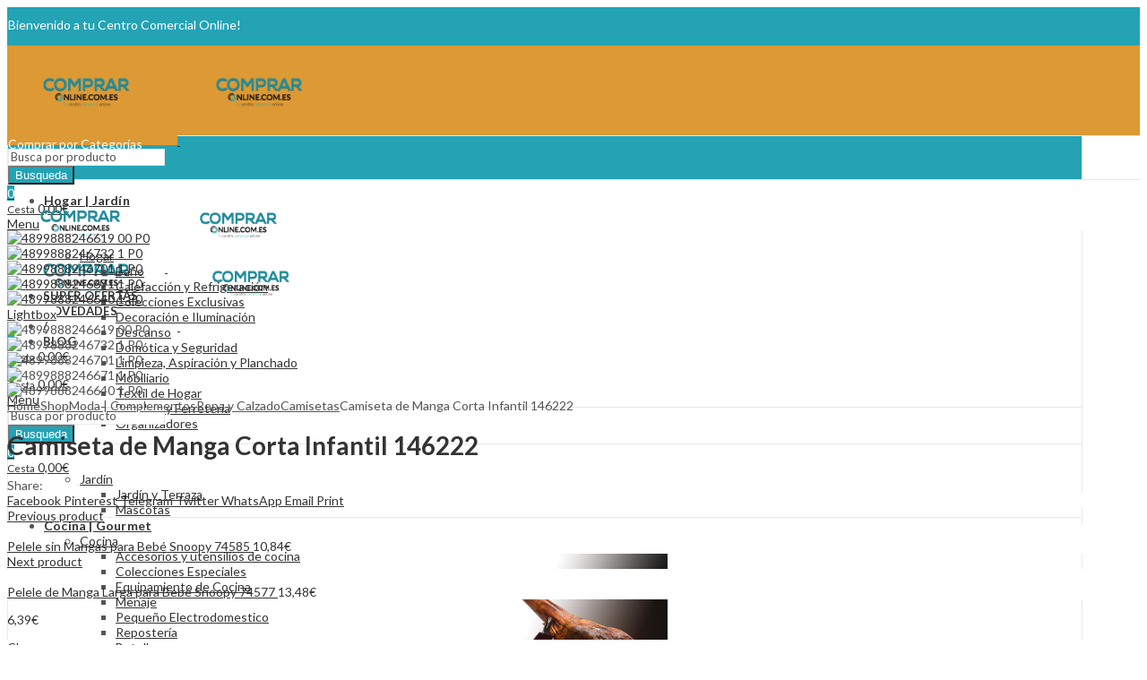

--- FILE ---
content_type: text/html; charset=UTF-8
request_url: https://www.compraronline.com.es/camiseta-de-manga-corta-infantil-146222/
body_size: 48842
content:
<!DOCTYPE html>
<html lang="es" prefix="og: https://ogp.me/ns#">
<head>
		<meta charset="UTF-8" />
	<meta name="viewport" content="width=device-width, initial-scale=1, maximum-scale=1" />
	<link rel="profile" href="https://gmpg.org/xfn/11" />	
		<script>(function(html){html.className = html.className.replace(/\bno-js\b/,'js')})(document.documentElement);</script>	<style>img:is([sizes="auto" i], [sizes^="auto," i]) { contain-intrinsic-size: 3000px 1500px }</style>
	
<!-- Optimización para motores de búsqueda de Rank Math -  https://rankmath.com/ -->
<title>Camiseta de Manga Corta Infantil 146222 - Comprar Online - Tu centro comercial online</title>
<meta name="description" content="¡Los niños merecen lo mejor, por eso te presentamos Camiseta de Manga Corta Infantil 146222, ideal para quienes buscan productos de calidad para los más"/>
<meta name="robots" content="follow, index, max-snippet:-1, max-video-preview:-1, max-image-preview:large"/>
<link rel="canonical" href="https://www.compraronline.com.es/camiseta-de-manga-corta-infantil-146222/" />
<meta property="og:locale" content="es_ES" />
<meta property="og:type" content="product" />
<meta property="og:title" content="Camiseta de Manga Corta Infantil 146222 - Comprar Online - Tu centro comercial online" />
<meta property="og:description" content="¡Los niños merecen lo mejor, por eso te presentamos Camiseta de Manga Corta Infantil 146222, ideal para quienes buscan productos de calidad para los más" />
<meta property="og:url" content="https://www.compraronline.com.es/camiseta-de-manga-corta-infantil-146222/" />
<meta property="og:site_name" content="Comprar Online - Tu centro comercial online" />
<meta property="og:updated_time" content="2023-01-28T19:32:45+01:00" />
<meta property="og:image" content="https://www.compraronline.com.es/wp-content/uploads/2020/06/4899888246619_00_P0.jpg" />
<meta property="og:image:secure_url" content="https://www.compraronline.com.es/wp-content/uploads/2020/06/4899888246619_00_P0.jpg" />
<meta property="og:image:width" content="600" />
<meta property="og:image:height" content="600" />
<meta property="og:image:alt" content="Camiseta de Manga Corta Infantil 146222" />
<meta property="og:image:type" content="image/jpeg" />
<meta property="product:availability" content="instock" />
<meta name="twitter:card" content="summary_large_image" />
<meta name="twitter:title" content="Camiseta de Manga Corta Infantil 146222 - Comprar Online - Tu centro comercial online" />
<meta name="twitter:description" content="¡Los niños merecen lo mejor, por eso te presentamos Camiseta de Manga Corta Infantil 146222, ideal para quienes buscan productos de calidad para los más" />
<meta name="twitter:image" content="https://www.compraronline.com.es/wp-content/uploads/2020/06/4899888246619_00_P0.jpg" />
<meta name="twitter:label1" content="Precio" />
<meta name="twitter:data1" content="6,39&euro;" />
<meta name="twitter:label2" content="Disponibilidad" />
<meta name="twitter:data2" content="En Stock" />
<script type="application/ld+json" class="rank-math-schema">{"@context":"https://schema.org","@graph":[{"@type":["ShoppingCenter","Organization"],"@id":"https://www.compraronline.com.es/#organization","name":"Comprar Online - Tu centro comercial Online","url":"https://www.compraronline.com.es","openingHours":["Monday,Tuesday,Wednesday,Thursday,Friday,Saturday,Sunday 09:00-17:00"]},{"@type":"WebSite","@id":"https://www.compraronline.com.es/#website","url":"https://www.compraronline.com.es","name":"Comprar Online - Tu centro comercial Online","publisher":{"@id":"https://www.compraronline.com.es/#organization"},"inLanguage":"es"},{"@type":"ImageObject","@id":"https://www.compraronline.com.es/wp-content/uploads/2020/06/4899888246619_00_P0.jpg","url":"https://www.compraronline.com.es/wp-content/uploads/2020/06/4899888246619_00_P0.jpg","width":"600","height":"600","inLanguage":"es"},{"@type":"ItemPage","@id":"https://www.compraronline.com.es/camiseta-de-manga-corta-infantil-146222/#webpage","url":"https://www.compraronline.com.es/camiseta-de-manga-corta-infantil-146222/","name":"Camiseta de Manga Corta Infantil 146222 - Comprar Online - Tu centro comercial online","datePublished":"2020-06-23T08:00:49+01:00","dateModified":"2023-01-28T19:32:45+01:00","isPartOf":{"@id":"https://www.compraronline.com.es/#website"},"primaryImageOfPage":{"@id":"https://www.compraronline.com.es/wp-content/uploads/2020/06/4899888246619_00_P0.jpg"},"inLanguage":"es"},{"@type":"Product","name":"Camiseta de Manga Corta Infantil 146222 - Comprar Online - Tu centro comercial online","description":"\u00a1Los ni\u00f1os merecen lo mejor, por eso te presentamos Camiseta de Manga Corta Infantil 146222, ideal para quienes buscan productos de calidad para los m\u00e1s peques! \u00a1Consigue BigBuy Kids a los mejores precios!","sku":"S1416960","category":"Juguetes | Disfraces &gt; Beb\u00e9s y Ni\u00f1os","mainEntityOfPage":{"@id":"https://www.compraronline.com.es/camiseta-de-manga-corta-infantil-146222/#webpage"},"weight":{"@type":"QuantitativeValue","unitCode":"KGM","value":"0"},"height":{"@type":"QuantitativeValue","unitCode":"CMT","value":"7.535"},"width":{"@type":"QuantitativeValue","unitCode":"CMT","value":"7.535"},"depth":{"@type":"QuantitativeValue","unitCode":"CMT","value":"7.535"},"image":[{"@type":"ImageObject","url":"https://www.compraronline.com.es/wp-content/uploads/2020/06/4899888246619_00_P0.jpg","height":"600","width":"600"},{"@type":"ImageObject","url":"https://www.compraronline.com.es/wp-content/uploads/2020/06/4899888246732_1_P0.jpg","height":"600","width":"600"},{"@type":"ImageObject","url":"https://www.compraronline.com.es/wp-content/uploads/2020/06/4899888246701_1_P0.jpg","height":"600","width":"600"},{"@type":"ImageObject","url":"https://www.compraronline.com.es/wp-content/uploads/2020/06/4899888246671_1_P0.jpg","height":"600","width":"600"},{"@type":"ImageObject","url":"https://www.compraronline.com.es/wp-content/uploads/2020/06/4899888246640_1_P0.jpg","height":"600","width":"600"}],"offers":{"@type":"Offer","price":"6.39","priceValidUntil":"2027-12-31","priceSpecification":{"price":"6.39","priceCurrency":"EUR","valueAddedTaxIncluded":"true"},"priceCurrency":"EUR","availability":"http://schema.org/InStock","seller":{"@type":"Organization","@id":"https://www.compraronline.com.es/","name":"Comprar Online - Tu centro comercial Online","url":"https://www.compraronline.com.es","logo":""},"url":"https://www.compraronline.com.es/camiseta-de-manga-corta-infantil-146222/"},"@id":"https://www.compraronline.com.es/camiseta-de-manga-corta-infantil-146222/#richSnippet"}]}</script>
<!-- /Plugin Rank Math WordPress SEO -->

<link rel='dns-prefetch' href='//fonts.googleapis.com' />
<link rel='preconnect' href='https://fonts.gstatic.com' crossorigin />
<link rel="alternate" type="application/rss+xml" title="Comprar Online - Tu centro comercial online &raquo; Feed" href="https://www.compraronline.com.es/feed/" />
<link rel="alternate" type="application/rss+xml" title="Comprar Online - Tu centro comercial online &raquo; Feed de los comentarios" href="https://www.compraronline.com.es/comments/feed/" />
	
			<meta name="theme-color" content="#24A3B5">
		<link rel="alternate" type="application/rss+xml" title="Comprar Online - Tu centro comercial online &raquo; Comentario Camiseta de Manga Corta Infantil 146222 del feed" href="https://www.compraronline.com.es/camiseta-de-manga-corta-infantil-146222/feed/" />
<style id='wp-emoji-styles-inline-css' type='text/css'>

	img.wp-smiley, img.emoji {
		display: inline !important;
		border: none !important;
		box-shadow: none !important;
		height: 1em !important;
		width: 1em !important;
		margin: 0 0.07em !important;
		vertical-align: -0.1em !important;
		background: none !important;
		padding: 0 !important;
	}
</style>
<link rel='stylesheet' id='wp-block-library-css' href='https://www.compraronline.com.es/wp-includes/css/dist/block-library/style.min.css?ver=6.8.3' type='text/css' media='all' />
<style id='wp-block-library-theme-inline-css' type='text/css'>
.wp-block-audio :where(figcaption){color:#555;font-size:13px;text-align:center}.is-dark-theme .wp-block-audio :where(figcaption){color:#ffffffa6}.wp-block-audio{margin:0 0 1em}.wp-block-code{border:1px solid #ccc;border-radius:4px;font-family:Menlo,Consolas,monaco,monospace;padding:.8em 1em}.wp-block-embed :where(figcaption){color:#555;font-size:13px;text-align:center}.is-dark-theme .wp-block-embed :where(figcaption){color:#ffffffa6}.wp-block-embed{margin:0 0 1em}.blocks-gallery-caption{color:#555;font-size:13px;text-align:center}.is-dark-theme .blocks-gallery-caption{color:#ffffffa6}:root :where(.wp-block-image figcaption){color:#555;font-size:13px;text-align:center}.is-dark-theme :root :where(.wp-block-image figcaption){color:#ffffffa6}.wp-block-image{margin:0 0 1em}.wp-block-pullquote{border-bottom:4px solid;border-top:4px solid;color:currentColor;margin-bottom:1.75em}.wp-block-pullquote cite,.wp-block-pullquote footer,.wp-block-pullquote__citation{color:currentColor;font-size:.8125em;font-style:normal;text-transform:uppercase}.wp-block-quote{border-left:.25em solid;margin:0 0 1.75em;padding-left:1em}.wp-block-quote cite,.wp-block-quote footer{color:currentColor;font-size:.8125em;font-style:normal;position:relative}.wp-block-quote:where(.has-text-align-right){border-left:none;border-right:.25em solid;padding-left:0;padding-right:1em}.wp-block-quote:where(.has-text-align-center){border:none;padding-left:0}.wp-block-quote.is-large,.wp-block-quote.is-style-large,.wp-block-quote:where(.is-style-plain){border:none}.wp-block-search .wp-block-search__label{font-weight:700}.wp-block-search__button{border:1px solid #ccc;padding:.375em .625em}:where(.wp-block-group.has-background){padding:1.25em 2.375em}.wp-block-separator.has-css-opacity{opacity:.4}.wp-block-separator{border:none;border-bottom:2px solid;margin-left:auto;margin-right:auto}.wp-block-separator.has-alpha-channel-opacity{opacity:1}.wp-block-separator:not(.is-style-wide):not(.is-style-dots){width:100px}.wp-block-separator.has-background:not(.is-style-dots){border-bottom:none;height:1px}.wp-block-separator.has-background:not(.is-style-wide):not(.is-style-dots){height:2px}.wp-block-table{margin:0 0 1em}.wp-block-table td,.wp-block-table th{word-break:normal}.wp-block-table :where(figcaption){color:#555;font-size:13px;text-align:center}.is-dark-theme .wp-block-table :where(figcaption){color:#ffffffa6}.wp-block-video :where(figcaption){color:#555;font-size:13px;text-align:center}.is-dark-theme .wp-block-video :where(figcaption){color:#ffffffa6}.wp-block-video{margin:0 0 1em}:root :where(.wp-block-template-part.has-background){margin-bottom:0;margin-top:0;padding:1.25em 2.375em}
</style>
<style id='classic-theme-styles-inline-css' type='text/css'>
/*! This file is auto-generated */
.wp-block-button__link{color:#fff;background-color:#32373c;border-radius:9999px;box-shadow:none;text-decoration:none;padding:calc(.667em + 2px) calc(1.333em + 2px);font-size:1.125em}.wp-block-file__button{background:#32373c;color:#fff;text-decoration:none}
</style>
<style id='rank-math-toc-block-style-inline-css' type='text/css'>
.wp-block-rank-math-toc-block nav ol{counter-reset:item}.wp-block-rank-math-toc-block nav ol li{display:block}.wp-block-rank-math-toc-block nav ol li:before{content:counters(item, ".") ". ";counter-increment:item}

</style>
<style id='rank-math-rich-snippet-style-inline-css' type='text/css'>
/*!
* Plugin:  Rank Math
* URL: https://rankmath.com/wordpress/plugin/seo-suite/
* Name:  rank-math-review-snippet.css
*/@-webkit-keyframes spin{0%{-webkit-transform:rotate(0deg)}100%{-webkit-transform:rotate(-360deg)}}@keyframes spin{0%{-webkit-transform:rotate(0deg)}100%{-webkit-transform:rotate(-360deg)}}@keyframes bounce{from{-webkit-transform:translateY(0px);transform:translateY(0px)}to{-webkit-transform:translateY(-5px);transform:translateY(-5px)}}@-webkit-keyframes bounce{from{-webkit-transform:translateY(0px);transform:translateY(0px)}to{-webkit-transform:translateY(-5px);transform:translateY(-5px)}}@-webkit-keyframes loading{0%{background-size:20% 50% ,20% 50% ,20% 50%}20%{background-size:20% 20% ,20% 50% ,20% 50%}40%{background-size:20% 100%,20% 20% ,20% 50%}60%{background-size:20% 50% ,20% 100%,20% 20%}80%{background-size:20% 50% ,20% 50% ,20% 100%}100%{background-size:20% 50% ,20% 50% ,20% 50%}}@keyframes loading{0%{background-size:20% 50% ,20% 50% ,20% 50%}20%{background-size:20% 20% ,20% 50% ,20% 50%}40%{background-size:20% 100%,20% 20% ,20% 50%}60%{background-size:20% 50% ,20% 100%,20% 20%}80%{background-size:20% 50% ,20% 50% ,20% 100%}100%{background-size:20% 50% ,20% 50% ,20% 50%}}:root{--rankmath-wp-adminbar-height: 0}#rank-math-rich-snippet-wrapper{overflow:hidden}#rank-math-rich-snippet-wrapper h5.rank-math-title{display:block;font-size:18px;line-height:1.4}#rank-math-rich-snippet-wrapper .rank-math-review-image{float:right;max-width:40%;margin-left:15px}#rank-math-rich-snippet-wrapper .rank-math-review-data{margin-bottom:15px}#rank-math-rich-snippet-wrapper .rank-math-total-wrapper{width:100%;padding:0 0 20px 0;float:left;clear:both;position:relative;-webkit-box-sizing:border-box;box-sizing:border-box}#rank-math-rich-snippet-wrapper .rank-math-total-wrapper .rank-math-total{border:0;display:block;margin:0;width:auto;float:left;text-align:left;padding:0;font-size:24px;line-height:1;font-weight:700;-webkit-box-sizing:border-box;box-sizing:border-box;overflow:hidden}#rank-math-rich-snippet-wrapper .rank-math-total-wrapper .rank-math-review-star{float:left;margin-left:15px;margin-top:5px;position:relative;z-index:99;line-height:1}#rank-math-rich-snippet-wrapper .rank-math-total-wrapper .rank-math-review-star .rank-math-review-result-wrapper{display:inline-block;white-space:nowrap;position:relative;color:#e7e7e7}#rank-math-rich-snippet-wrapper .rank-math-total-wrapper .rank-math-review-star .rank-math-review-result-wrapper .rank-math-review-result{position:absolute;top:0;left:0;overflow:hidden;white-space:nowrap;color:#ffbe01}#rank-math-rich-snippet-wrapper .rank-math-total-wrapper .rank-math-review-star .rank-math-review-result-wrapper i{font-size:18px;-webkit-text-stroke-width:1px;font-style:normal;padding:0 2px;line-height:inherit}#rank-math-rich-snippet-wrapper .rank-math-total-wrapper .rank-math-review-star .rank-math-review-result-wrapper i:before{content:"\2605"}body.rtl #rank-math-rich-snippet-wrapper .rank-math-review-image{float:left;margin-left:0;margin-right:15px}body.rtl #rank-math-rich-snippet-wrapper .rank-math-total-wrapper .rank-math-total{float:right}body.rtl #rank-math-rich-snippet-wrapper .rank-math-total-wrapper .rank-math-review-star{float:right;margin-left:0;margin-right:15px}body.rtl #rank-math-rich-snippet-wrapper .rank-math-total-wrapper .rank-math-review-star .rank-math-review-result{left:auto;right:0}@media screen and (max-width: 480px){#rank-math-rich-snippet-wrapper .rank-math-review-image{display:block;max-width:100%;width:100%;text-align:center;margin-right:0}#rank-math-rich-snippet-wrapper .rank-math-review-data{clear:both}}.clear{clear:both}

</style>
<style id='global-styles-inline-css' type='text/css'>
:root{--wp--preset--aspect-ratio--square: 1;--wp--preset--aspect-ratio--4-3: 4/3;--wp--preset--aspect-ratio--3-4: 3/4;--wp--preset--aspect-ratio--3-2: 3/2;--wp--preset--aspect-ratio--2-3: 2/3;--wp--preset--aspect-ratio--16-9: 16/9;--wp--preset--aspect-ratio--9-16: 9/16;--wp--preset--color--black: #000000;--wp--preset--color--cyan-bluish-gray: #abb8c3;--wp--preset--color--white: #ffffff;--wp--preset--color--pale-pink: #f78da7;--wp--preset--color--vivid-red: #cf2e2e;--wp--preset--color--luminous-vivid-orange: #ff6900;--wp--preset--color--luminous-vivid-amber: #fcb900;--wp--preset--color--light-green-cyan: #7bdcb5;--wp--preset--color--vivid-green-cyan: #00d084;--wp--preset--color--pale-cyan-blue: #8ed1fc;--wp--preset--color--vivid-cyan-blue: #0693e3;--wp--preset--color--vivid-purple: #9b51e0;--wp--preset--gradient--vivid-cyan-blue-to-vivid-purple: linear-gradient(135deg,rgba(6,147,227,1) 0%,rgb(155,81,224) 100%);--wp--preset--gradient--light-green-cyan-to-vivid-green-cyan: linear-gradient(135deg,rgb(122,220,180) 0%,rgb(0,208,130) 100%);--wp--preset--gradient--luminous-vivid-amber-to-luminous-vivid-orange: linear-gradient(135deg,rgba(252,185,0,1) 0%,rgba(255,105,0,1) 100%);--wp--preset--gradient--luminous-vivid-orange-to-vivid-red: linear-gradient(135deg,rgba(255,105,0,1) 0%,rgb(207,46,46) 100%);--wp--preset--gradient--very-light-gray-to-cyan-bluish-gray: linear-gradient(135deg,rgb(238,238,238) 0%,rgb(169,184,195) 100%);--wp--preset--gradient--cool-to-warm-spectrum: linear-gradient(135deg,rgb(74,234,220) 0%,rgb(151,120,209) 20%,rgb(207,42,186) 40%,rgb(238,44,130) 60%,rgb(251,105,98) 80%,rgb(254,248,76) 100%);--wp--preset--gradient--blush-light-purple: linear-gradient(135deg,rgb(255,206,236) 0%,rgb(152,150,240) 100%);--wp--preset--gradient--blush-bordeaux: linear-gradient(135deg,rgb(254,205,165) 0%,rgb(254,45,45) 50%,rgb(107,0,62) 100%);--wp--preset--gradient--luminous-dusk: linear-gradient(135deg,rgb(255,203,112) 0%,rgb(199,81,192) 50%,rgb(65,88,208) 100%);--wp--preset--gradient--pale-ocean: linear-gradient(135deg,rgb(255,245,203) 0%,rgb(182,227,212) 50%,rgb(51,167,181) 100%);--wp--preset--gradient--electric-grass: linear-gradient(135deg,rgb(202,248,128) 0%,rgb(113,206,126) 100%);--wp--preset--gradient--midnight: linear-gradient(135deg,rgb(2,3,129) 0%,rgb(40,116,252) 100%);--wp--preset--font-size--small: 13px;--wp--preset--font-size--medium: 20px;--wp--preset--font-size--large: 36px;--wp--preset--font-size--x-large: 42px;--wp--preset--font-family--inter: "Inter", sans-serif;--wp--preset--font-family--cardo: Cardo;--wp--preset--spacing--20: 0.44rem;--wp--preset--spacing--30: 0.67rem;--wp--preset--spacing--40: 1rem;--wp--preset--spacing--50: 1.5rem;--wp--preset--spacing--60: 2.25rem;--wp--preset--spacing--70: 3.38rem;--wp--preset--spacing--80: 5.06rem;--wp--preset--shadow--natural: 6px 6px 9px rgba(0, 0, 0, 0.2);--wp--preset--shadow--deep: 12px 12px 50px rgba(0, 0, 0, 0.4);--wp--preset--shadow--sharp: 6px 6px 0px rgba(0, 0, 0, 0.2);--wp--preset--shadow--outlined: 6px 6px 0px -3px rgba(255, 255, 255, 1), 6px 6px rgba(0, 0, 0, 1);--wp--preset--shadow--crisp: 6px 6px 0px rgba(0, 0, 0, 1);}:where(.is-layout-flex){gap: 0.5em;}:where(.is-layout-grid){gap: 0.5em;}body .is-layout-flex{display: flex;}.is-layout-flex{flex-wrap: wrap;align-items: center;}.is-layout-flex > :is(*, div){margin: 0;}body .is-layout-grid{display: grid;}.is-layout-grid > :is(*, div){margin: 0;}:where(.wp-block-columns.is-layout-flex){gap: 2em;}:where(.wp-block-columns.is-layout-grid){gap: 2em;}:where(.wp-block-post-template.is-layout-flex){gap: 1.25em;}:where(.wp-block-post-template.is-layout-grid){gap: 1.25em;}.has-black-color{color: var(--wp--preset--color--black) !important;}.has-cyan-bluish-gray-color{color: var(--wp--preset--color--cyan-bluish-gray) !important;}.has-white-color{color: var(--wp--preset--color--white) !important;}.has-pale-pink-color{color: var(--wp--preset--color--pale-pink) !important;}.has-vivid-red-color{color: var(--wp--preset--color--vivid-red) !important;}.has-luminous-vivid-orange-color{color: var(--wp--preset--color--luminous-vivid-orange) !important;}.has-luminous-vivid-amber-color{color: var(--wp--preset--color--luminous-vivid-amber) !important;}.has-light-green-cyan-color{color: var(--wp--preset--color--light-green-cyan) !important;}.has-vivid-green-cyan-color{color: var(--wp--preset--color--vivid-green-cyan) !important;}.has-pale-cyan-blue-color{color: var(--wp--preset--color--pale-cyan-blue) !important;}.has-vivid-cyan-blue-color{color: var(--wp--preset--color--vivid-cyan-blue) !important;}.has-vivid-purple-color{color: var(--wp--preset--color--vivid-purple) !important;}.has-black-background-color{background-color: var(--wp--preset--color--black) !important;}.has-cyan-bluish-gray-background-color{background-color: var(--wp--preset--color--cyan-bluish-gray) !important;}.has-white-background-color{background-color: var(--wp--preset--color--white) !important;}.has-pale-pink-background-color{background-color: var(--wp--preset--color--pale-pink) !important;}.has-vivid-red-background-color{background-color: var(--wp--preset--color--vivid-red) !important;}.has-luminous-vivid-orange-background-color{background-color: var(--wp--preset--color--luminous-vivid-orange) !important;}.has-luminous-vivid-amber-background-color{background-color: var(--wp--preset--color--luminous-vivid-amber) !important;}.has-light-green-cyan-background-color{background-color: var(--wp--preset--color--light-green-cyan) !important;}.has-vivid-green-cyan-background-color{background-color: var(--wp--preset--color--vivid-green-cyan) !important;}.has-pale-cyan-blue-background-color{background-color: var(--wp--preset--color--pale-cyan-blue) !important;}.has-vivid-cyan-blue-background-color{background-color: var(--wp--preset--color--vivid-cyan-blue) !important;}.has-vivid-purple-background-color{background-color: var(--wp--preset--color--vivid-purple) !important;}.has-black-border-color{border-color: var(--wp--preset--color--black) !important;}.has-cyan-bluish-gray-border-color{border-color: var(--wp--preset--color--cyan-bluish-gray) !important;}.has-white-border-color{border-color: var(--wp--preset--color--white) !important;}.has-pale-pink-border-color{border-color: var(--wp--preset--color--pale-pink) !important;}.has-vivid-red-border-color{border-color: var(--wp--preset--color--vivid-red) !important;}.has-luminous-vivid-orange-border-color{border-color: var(--wp--preset--color--luminous-vivid-orange) !important;}.has-luminous-vivid-amber-border-color{border-color: var(--wp--preset--color--luminous-vivid-amber) !important;}.has-light-green-cyan-border-color{border-color: var(--wp--preset--color--light-green-cyan) !important;}.has-vivid-green-cyan-border-color{border-color: var(--wp--preset--color--vivid-green-cyan) !important;}.has-pale-cyan-blue-border-color{border-color: var(--wp--preset--color--pale-cyan-blue) !important;}.has-vivid-cyan-blue-border-color{border-color: var(--wp--preset--color--vivid-cyan-blue) !important;}.has-vivid-purple-border-color{border-color: var(--wp--preset--color--vivid-purple) !important;}.has-vivid-cyan-blue-to-vivid-purple-gradient-background{background: var(--wp--preset--gradient--vivid-cyan-blue-to-vivid-purple) !important;}.has-light-green-cyan-to-vivid-green-cyan-gradient-background{background: var(--wp--preset--gradient--light-green-cyan-to-vivid-green-cyan) !important;}.has-luminous-vivid-amber-to-luminous-vivid-orange-gradient-background{background: var(--wp--preset--gradient--luminous-vivid-amber-to-luminous-vivid-orange) !important;}.has-luminous-vivid-orange-to-vivid-red-gradient-background{background: var(--wp--preset--gradient--luminous-vivid-orange-to-vivid-red) !important;}.has-very-light-gray-to-cyan-bluish-gray-gradient-background{background: var(--wp--preset--gradient--very-light-gray-to-cyan-bluish-gray) !important;}.has-cool-to-warm-spectrum-gradient-background{background: var(--wp--preset--gradient--cool-to-warm-spectrum) !important;}.has-blush-light-purple-gradient-background{background: var(--wp--preset--gradient--blush-light-purple) !important;}.has-blush-bordeaux-gradient-background{background: var(--wp--preset--gradient--blush-bordeaux) !important;}.has-luminous-dusk-gradient-background{background: var(--wp--preset--gradient--luminous-dusk) !important;}.has-pale-ocean-gradient-background{background: var(--wp--preset--gradient--pale-ocean) !important;}.has-electric-grass-gradient-background{background: var(--wp--preset--gradient--electric-grass) !important;}.has-midnight-gradient-background{background: var(--wp--preset--gradient--midnight) !important;}.has-small-font-size{font-size: var(--wp--preset--font-size--small) !important;}.has-medium-font-size{font-size: var(--wp--preset--font-size--medium) !important;}.has-large-font-size{font-size: var(--wp--preset--font-size--large) !important;}.has-x-large-font-size{font-size: var(--wp--preset--font-size--x-large) !important;}
:where(.wp-block-post-template.is-layout-flex){gap: 1.25em;}:where(.wp-block-post-template.is-layout-grid){gap: 1.25em;}
:where(.wp-block-columns.is-layout-flex){gap: 2em;}:where(.wp-block-columns.is-layout-grid){gap: 2em;}
:root :where(.wp-block-pullquote){font-size: 1.5em;line-height: 1.6;}
</style>
<link rel='stylesheet' id='contact-form-7-css' href='https://www.compraronline.com.es/wp-content/plugins/contact-form-7/includes/css/styles.css?ver=6.0.3' type='text/css' media='all' />
<link rel='stylesheet' id='photoswipe-css' href='https://www.compraronline.com.es/wp-content/plugins/woocommerce/assets/css/photoswipe/photoswipe.min.css?ver=9.6.0' type='text/css' media='all' />
<link rel='stylesheet' id='photoswipe-default-skin-css' href='https://www.compraronline.com.es/wp-content/plugins/woocommerce/assets/css/photoswipe/default-skin/default-skin.min.css?ver=9.6.0' type='text/css' media='all' />
<style id='woocommerce-inline-inline-css' type='text/css'>
.woocommerce form .form-row .required { visibility: visible; }
</style>
<link rel='stylesheet' id='brands-styles-css' href='https://www.compraronline.com.es/wp-content/plugins/woocommerce/assets/css/brands.css?ver=9.6.0' type='text/css' media='all' />
<link rel='stylesheet' id='cookie-notice-front-css' href='https://www.compraronline.com.es/wp-content/themes/kapee/assets/css/cookie-notice.css?ver=6.8.3' type='text/css' media='all' />
<link rel="preload" as="style" href="https://fonts.googleapis.com/css?family=Lato:100,300,400,700,900,100italic,300italic,400italic,700italic,900italic&#038;display=swap&#038;ver=1738611388" /><link rel="stylesheet" href="https://fonts.googleapis.com/css?family=Lato:100,300,400,700,900,100italic,300italic,400italic,700italic,900italic&#038;display=swap&#038;ver=1738611388" media="print" onload="this.media='all'"><noscript><link rel="stylesheet" href="https://fonts.googleapis.com/css?family=Lato:100,300,400,700,900,100italic,300italic,400italic,700italic,900italic&#038;display=swap&#038;ver=1738611388" /></noscript><link rel='stylesheet' id='kapee-style-css' href='https://www.compraronline.com.es/wp-content/themes/kapee/style.css?ver=1.6.14' type='text/css' media='all' />
<link rel='stylesheet' id='js_composer_front-css' href='https://www.compraronline.com.es/wp-content/plugins/js_composer/assets/css/js_composer.min.css?ver=8.1' type='text/css' media='all' />
<link rel='stylesheet' id='kapee-default-fonts-css' href='https://fonts.googleapis.com/css?family=Lato%3A100%2C100i%2C300%2C300i%2C400%2C400i%2C700%2C700i%2C900%2C900i&#038;subset=latin%2Clatin-ext' type='text/css' media='all' />
<link rel='stylesheet' id='bootstrap-css' href='https://www.compraronline.com.es/wp-content/themes/kapee/assets/css/bootstrap.min.css?ver=4.0.0' type='text/css' media='all' />
<link rel='stylesheet' id='kapee-woocommerce-css' href='https://www.compraronline.com.es/wp-content/themes/kapee/assets/css/woocommerce.css?ver=3.4.5' type='text/css' media='all' />
<link rel='stylesheet' id='font-awesome-css' href='https://www.compraronline.com.es/wp-content/themes/kapee/assets/css/font-awesome.min.css?ver=4.7.0' type='text/css' media='all' />
<link rel='stylesheet' id='pls-fonts-css' href='https://www.compraronline.com.es/wp-content/themes/kapee/assets/css/pls-font.min.css?ver=1.0' type='text/css' media='all' />
<link rel='stylesheet' id='owl-carousel-css' href='https://www.compraronline.com.es/wp-content/themes/kapee/assets/css/owl.carousel.min.css?ver=2.3.4' type='text/css' media='all' />
<link rel='stylesheet' id='animate-css' href='https://www.compraronline.com.es/wp-content/themes/kapee/assets/css/animate.min.css?ver=4.1.1' type='text/css' media='all' />
<link rel='stylesheet' id='magnific-popup-css' href='https://www.compraronline.com.es/wp-content/themes/kapee/assets/css/magnific-popup.css?ver=1.1.0' type='text/css' media='all' />
<link rel='stylesheet' id='kapee-basic-css' href='https://www.compraronline.com.es/wp-content/themes/kapee/assets/css/style.css?ver=1.6.14' type='text/css' media='all' />
<style id='kapee-basic-inline-css' type='text/css'>
:root {--site-primary-font: Lato,Arial,Helvetica,sans-serif;--site-font-size: 14px;--site-line-height: 1.9;--primary-color: #24A3B5;--primary-inverse-color: #FFFFFF;--site-text-color: #555555;--site-hover-background-color: #F5FAFF;--site-body-background: #ffffff;--site-link-color: #333333;--site-link-hover-color: #24a3b5;--site-border-top: 1px solid #e9e9e9;--site-border-right: 1px solid #e9e9e9;--site-border-bottom: 1px solid #e9e9e9;--site-border-left: 1px solid #e9e9e9;--site-border-color: #e9e9e9;--site-border-radius: 0;--site-input-background: #ffffff;--site-input-color: #555555;}text,select,textarea,number,div.nsl-container .nsl-button-default div.nsl-button-label-container{font-family: Lato,sans-serif;}::-webkit-input-placeholder { font-family: Lato,sans-serif;}:-moz-placeholder { font-family: Lato,sans-serif;}::-moz-placeholder { font-family: Lato,sans-serif;}:-ms-input-placeholder { font-family: Lato,sans-serif;}.wrapper-boxed .site-wrapper,.site-wrapper .container,.wrapper-boxed .header-sticky{max-width:1200px;}.kapee-site-preloader {background-color:#24a3b5;background-image: url();}.header-logo .logo,.header-logo .logo-light{max-width:190px;}.header-logo .sticky-logo{max-width:176px;}.header-logo .mobile-logo{max-width:170px;}@media (max-width:991px){.header-logo .logo,.header-logo .logo-light,.header-logo .mobile-logo{max-width:170px;}}body{color: #555555;}select option,.kapee-ajax-search .search-field,.kapee-ajax-search .product_cat,.search-results-wrapper .search-price del,.close-sidebar:before,.products .product-cats a,.products:not(.product-style-2) .whishlist-button a:before,.products.list-view .whishlist-buttona:before,.products .woocommerce-loop-category__title .product-count,.woocommerce div.product .kapee-breadcrumb,.woocommerce div.product .kapee-breadcrumb a,.product_meta > span span,.product_meta > span a,.multi-step-checkout .panel-heading,.kapee-tabs.tabs-classic .nav-tabs .nav-link,.kapee-tour.tour-classic .nav-tabs .nav-link,.kapee-accordion[class*="accordion-icon-"] .card-title a:after,.woocommerce table.wishlist_table tr td.product-remove a:before,.slick-slider button.slick-arrow,.owl-carousel .owl-nav button[class*="owl-"],.owl-nav-arrow .owl-carousel .owl-nav button[class*="owl-"],.owl-nav-arrow .owl-carousel .owl-nav button[class*="owl-"]:hover,.kapee-mobile-menu ul.mobile-main-menu li.menu-item-has-children > .menu-toggle{color: #555555;}a,label,thead th,.kapee-dropdown ul.sub-dropdown li a,div[class*="wpml-ls-legacy-dropdown"] .wpml-ls-sub-menu a,div[class*="wcml-dropdown"] .wcml-cs-submenu li a,.woocommerce-currency-switcher-form .dd-options a.dd-option,.header-topbar ul li li a,.header-topbar ul li li a:not([href]):not([tabindex]),.header-myaccount .myaccount-items li a,.search-results-wrapper .search-price,.search-results-wrapper .search-price ins,.trending-search-results,.kapee-ajax-search .trending-search-results ul li a,.trending-search-results .recent-search-title,.trending-search-results .trending-title,.entry-date,.format-link .entry-content a,.woocommerce .widget_price_filter .price_label span,.woocommerce-or-login-with,.products-header .product-show span,.fancy-rating-summery .rating-avg,.rating-histogram .rating-star,div.product p.price,div.product span.price,.product-buttons a:before,.whishlist-button a:before,.product-buttons a.compare:before,.woocommerce div.summary a.compare,.woocommerce div.summary .countdown-box .product-countdown > span span,.woocommerce div.summary .price-summary span,.woocommerce div.summary .product-offers-list .product-offer-item,.woocommerce div.summary .product_meta > span,.product_meta > span a:hover,.quantity input[type="button"],.woocommerce div.summary > .product-share .share-label,.woocommerce div.summary .items-total-price-button .item-price,.woocommerce div.summary .items-total-price-button .items-price,.woocommerce div.summary .items-total-price-button .total-price,.kapee-deliver-return,.kapee-ask-questions,.kapee-delivery-label,.product-visitor-count,.kapee-product-trust-badge legend,.woocommerce-tabs .woocommerce-Tabs-panel--seller ul li span:not(.details),.single-product-page > .kapee-bought-together-products .items-total-price-button .item-price,.single-product-page > .kapee-bought-together-products .items-total-price-button .items-price,.single-product-page > .kapee-bought-together-products .items-total-price-button .total-price ,.single-product-page > .woocommerce-tabs .items-total-price-button .item-price,.single-product-page > .woocommerce-tabs .items-total-price-button .items-price,.single-product-page > .woocommerce-tabs .items-total-price-button .total-price,.woocommerce-cart .cart-totals .cart_totals tr th,.wcppec-checkout-buttons__separator,.multi-step-checkout .user-info span:last-child,.tabs-layout.tabs-normal .nav-tabs .nav-item.show .nav-link,.tabs-layout.tabs-normal .nav-tabs .nav-link.active,.kapee-tabs.tabs-classic .nav-tabs .nav-link.active,.kapee-tour.tour-classic .nav-tabs .nav-link.active,.kapee-accordion.accordion-outline .card-header a,.kapee-accordion.accordion-outline .card-header a:after,.kapee-accordion.accordion-pills .card-header a,.wishlist_table .product-price,.mfp-close-btn-in .mfp-close,.woocommerce ul.cart_list li span.amount,.woocommerce ul.product_list_widget li span.amount,.gallery-caption,.kapee-mobile-menu ul.mobile-main-menu li > a{color: #333333;}a:hover,.header-topbar .header-col ul li li:hover a,.header-myaccount .myaccount-items li:hover a,.header-myaccount .myaccount-items li i,.kapee-ajax-search .trending-search-results ul li:hover a,.kapee-mobile-menu ul.mobile-main-menu li > a:hover,.kapee-mobile-menu ul.mobile-main-menu li.active > a,.mobile-topbar-wrapper span a:hover,.kapee-chekout-steps li.current > *,.products .product-cats a:hover,.woocommerce div.summary a.compare:hover,.product_meta > span a:hover,.format-link .entry-content a:hover{color: #24a3b5;}.ajax-search-style-3 .search-submit,.ajax-search-style-4 .search-submit,.kapee-pagination .next,.kapee-pagination .prev,.woocommerce-pagination .next,.woocommerce-pagination .prev,.fancy-square-date .entry-date .date-day,.entry-category a,.entry-post .post-highlight,.read-more-btn,.read-more-btn .more-link,.read-more-button-fill .read-more-btn .more-link,.post-navigation a:hover .nav-title,.nav-archive:hover a,.format-link .entry-link:before,.format-quote .entry-quote:before,.format-quote .entry-quote:after,blockquote cite,blockquote cite a,.comment-reply-link,.widget .maxlist-more a,.widget_calendar tbody td a,.widget_calendar tfoot td a,.portfolio-post-loop .categories,.portfolio-post-loop .categories a,.woocommerce form .woocommerce-rememberme-lost_password label,.woocommerce form .woocommerce-rememberme-lost_password a,.woocommerce-new-signup .button,.products-header .products-view a.active,.products .product-wrapper:hover .product-title a,.products .whishlist-button .yith-wcwl-wishlistaddedbrowse a:before,.products .whishlist-button .yith-wcwl-wishlistexistsbrowse a:before,.products .whishlist-button .yith-wcwl-wishlistexistsbrowse a:before,.products .whishlist-button a.yith-wcwl-add-to-wishlist-button--added:before,.products.list-view .whishlist-button .yith-wcwl-wishlistaddedbrowse a:before,.products.list-view .whishlist-button .yith-wcwl-wishlistexistsbrowse a:before,.woocommerce div.product .kapee-breadcrumb a:hover,.woocommerce div.summary .countdown-box .product-countdown > span,.woocommerce div.product div.summary .sold-by a,.woocommerce-tabs .woocommerce-Tabs-panel--seller ul li.seller-name span.details a,.products .product-category.category-style-1:hover .woocommerce-loop-category__title,.woocommerce div.summary .product-term-text,.tab-content-wrap .accordion-title.open,.tab-content-wrap .accordion-title.open:after,table.shop_table td .amount,.woocommerce-cart .cart-totals .shipping-calculator-button,.woocommerce-MyAccount-navigation li a::before,.woocommerce-account .addresses .title .edit,.woocommerce-Pagination a.button,.woocommerce table.my_account_orders .woocommerce-orders-table__cell-order-number a,.woocommerce-checkout .woocommerce-info .showcoupon,.multi-step-checkout .panel.completed .panel-title:after,.multi-step-checkout .panel-title .step-numner,.multi-step-checkout .logged-in-user-info .user-logout,.multi-step-checkout .panel-heading .edit-action,.kapee-testimonials.image-middle-center .testimonial-description:before,.kapee-testimonials.image-middle-center .testimonial-description:after,.products-and-categories-box .section-title h3,.categories-sub-categories-box .sub-categories-content .show-all-cate a,.categories-sub-categories-vertical .show-all-cate a,.kapee-hot-deal-products.after-product-price .products .product-countdown > span,.kapee-hot-deal-products.after-product-price .products .product-countdown > span > span,.kapee-tabs.tabs-outline .nav-tabs .nav-link.active,.kapee-tour.tour-outline .nav-tabs .nav-link.active,.kapee-accordion.accordion-outline .card-header a:not(.collapsed),.kapee-accordion.accordion-outline .card-header a:not(.collapsed):after,.kapee-button .btn-style-outline.btn-color-primary,.kapee-button .btn-style-link.btn-color-primary,.mobile-nav-tabs li.active{color: #24A3B5;}input[type="checkbox"]::before,.minicart-header .minicart-title,.minicart-header .close-sidebar:before,.header-cart-count,.header-wishlist-count,.header-compare-count,.page-numbers.current,.page-links > span.current .page-number,.entry-date .date-year,.fancy-box2-date .entry-date,.post-share .meta-share-links .kapee-social a,.read-more-button .read-more-btn .more-link,.read-more-button-fill .read-more-btn .more-link:hover,.format-link .entry-link a,.format-quote .entry-quote,.format-quote .entry-quote .quote-author a,.widget .tagcloud a:hover,.widget .tagcloud a:focus,.widget.widget_tag_cloud a:hover,.widget.widget_tag_cloud a:focus,.widget_calendar .wp-calendar-table caption,.wp_widget_tag_cloud a:hover,.wp_widget_tag_cloud a:focus,.kapee-back-to-top,.kapee-posts-lists .post-categories a,.kapee-recent-posts .post-categories a,.widget.widget_layered_nav li.chosen a:after,.widget.widget_rating_filter li.chosen a:after,.filter-categories a.active,.portfolio-post-loop .action-icon a:before,.portfolio-style-3 .portfolio-post-loop .entry-content-wrapper .categories,.portfolio-style-3 .portfolio-post-loop .entry-content-wrapper a,.portfolio-style-4 .portfolio-post-loop .entry-content-wrapper .categories,.portfolio-style-4 .portfolio-post-loop .entry-content-wrapper a,.portfolio-style-5 .portfolio-post-loop .entry-content-wrapper .categories,.portfolio-style-5 .portfolio-post-loop .entry-content-wrapper a,.portfolio-style-6 .portfolio-post-loop .entry-content-wrapper .categories,.portfolio-style-6 .portfolio-post-loop .entry-content-wrapper a,.portfolio-style-7 .portfolio-post-loop .entry-content-wrapper .categories,.portfolio-style-7 .portfolio-post-loop .entry-content-wrapper a,.customer-login-left,.customer-signup-left,.customer-login-left h2,.customer-signup-left h2,.products.product-style-1.grid-view .product-buttons .whishlist-button a,.products.product-style-1.grid-view .product-buttons .compare-button a,.products.product-style-1.grid-view .product-buttons .quickview-button a,.products:not(.product-style-2).grid-view .product-buttons .cart-button a,.products.list-view .product-buttons .cart-button a,.products .product .product-countdown > span,.products .product .product-countdown > span > span,.kapee-hot-deal-products .kapee-deal-date,.products.product-style-1.grid-view .product-buttons a:before,.products:not(.product-style-1):not(.product-style-2) .cart-button a:before,.woocommerce-product-gallery .single-product-images-btns a:hover,.woocommerce div.product div.images .woocommerce-product-gallery__trigger:hover,.woocommerce-account .user-info .display-name,.multi-step-checkout .panel.active .panel-heading,.multi-step-checkout .checkout-next-step a,.kapee-team.image-top-with-box .color-scheme-inherit .member-info,.kapee-team.image-top-with-box-2 .color-scheme-inherit .member-info,.kapee-team.image-top-with-box .color-scheme-inherit .member-info h3,.kapee-team.image-top-with-box-2 .color-scheme-inherit .member-info h3,.kapee-team .color-scheme-inherit .member-social a,.kapee-team.image-middle-swap-box .color-scheme-inherit .flip-front,.kapee-team.image-middle-swap-box .color-scheme-inherit .flip-front h3,.kapee-team.image-middle-swap-box .color-scheme-inherit .member-info,.kapee-team.image-middle-swap-box .color-scheme-inherit .member-info h3,.kapee-team.image-bottom-overlay .color-scheme-inherit .member-info.kapee-team.image-bottom-overlay .color-scheme-inherit .member-info h3,.kapee-tabs.tabs-pills .nav-tabs .nav-link.active,.kapee-tour.tour-pills .nav-tabs .nav-link.active,.kapee-accordion.accordion-pills .card-header a:not(.collapsed),.kapee-accordion.accordion-pills .card-header a:not(.collapsed):after,.kapee-social.icons-theme-colour a:hover i,.owl-carousel .owl-nav button[class*="owl-"]:hover,.kapee-button .btn-style-outline.btn-color-primary:hover,.mobile-menu-header a,.mobile-menu-header a:before,#yith-wcwl-popup-message,.mobile-menu-header a:hover{color: #FFFFFF;}.woocommerce-new-signup .button,.kapee-video-player .video-play-btn,.mobile-nav-tabs li.active{background-color: #FFFFFF;}input[type="radio"]::before,input[type="checkbox"]::before,.header-cart-count,.header-wishlist-count,.header-compare-count,.minicart-header,.page-numbers.current,.page-links > span.current .page-number,.entry-date .date-year,.fancy-box2-date .entry-date,.entry-meta .meta-share-links,.read-more-button .read-more-btn .more-link,.read-more-button-fill .read-more-btn .more-link:hover,.format-link .entry-link,.format-quote .entry-quote,.related.posts > h3:after,.related.portfolios > h3:after,.comment-respond > h3:after,.comments-area > h3:after,.portfolio-entry-summary h3:after,.widget-title-bordered-short .widget-title::before,.widget-title-bordered-full .widget-title::before,.widget .tagcloud a:hover,.widget .tagcloud a:focus,.widget.widget_tag_cloud a:hover,.widget.widget_tag_cloud a:focus,.wp_widget_tag_cloud a:hover,.wp_widget_tag_cloud a:focus,.widget_calendar .wp-calendar-table caption,.kapee-back-to-top,.kapee-posts-lists .post-categories a,.kapee-recent-posts .post-categories a,.woocommerce .widget_price_filter .ui-slider .ui-slider-range,.woocommerce .widget_price_filter .ui-slider .ui-slider-handle,.widget.widget_layered_nav li.chosen a:before,.widget.widget_rating_filter li.chosen a:before,.filter-categories a.active,.customer-login-left,.customer-signup-left,.products.product-style-1.grid-view .product-buttons .whishlist-button a,.products.product-style-1.grid-view .product-buttons .compare-button a,.products.product-style-1.grid-view .product-buttons .quickview-button a,.products:not(.product-style-2).grid-view .product-buttons .cart-button a,.products.list-view .product-buttons .cart-button a,.products .product .product-countdown > span,.woocommerce div.product div.images .woocommerce-product-gallery__trigger:hover,.woocommerce-product-gallery .single-product-images-btns a:hover,.tabs-layout .tabs li:after,section.related > h2::after,section.upsells > h2::after,div.cross-sells > h2::after,section.recently-viewed > h2::after,.woocommerce-account .kapee-user-profile,.multi-step-checkout .panel.active .panel-heading,.kapee-countdown.countdown-box .product-countdown > span,.kapee-hot-deal-products .kapee-deal-date,.kapee-hot-deal-products .progress-bar,.tabs-layout.tabs-line .nav-tabs .nav-link::after,.kapee-team.image-top-with-box-2 .member-info,.kapee-team.image-middle-swap-box .member-info,.kapee-team.image-top-with-box .member-info,.kapee-team.image-middle-swap-box .flip-front,.kapee-team.image-bottom-overlay .member-info,.kapee-team.image-bottom-overlay .member-info::before,.kapee-team.image-bottom-overlay .member-info::after,.kapee-video-player .video-wrapper:hover .video-play-btn,.kapee-tabs.tabs-line .nav-tabs .nav-link::after,.kapee-tabs.tabs-pills .nav-tabs .nav-link.active,.kapee-tour.tour-line .nav-tabs .nav-link::after,.kapee-tour.tour-pills .nav-tabs .nav-link.active,.kapee-accordion.accordion-pills .card-header a:not(.collapsed),.kapee-social.icons-theme-colour a:hover i,.owl-carousel .owl-nav button[class*="owl-"]:hover,.owl-carousel .owl-dots .owl-dot.active span,.kapee-button .btn-style-flat.btn-color-primary,.kapee-button .btn-style-outline.btn-color-primary:hover,#yith-wcwl-popup-message,.mobile-menu-header,.slick-slider .slick-dots li.slick-active button{background-color: #24A3B5;}.kapee-dropdown ul.sub-dropdown,div[class*="wpml-ls-legacy-dropdown"] .wpml-ls-sub-menu,div[class*="wcml-dropdown"] .wcml-cs-submenu,.woocommerce-currency-switcher-form .dd-options,.header-mini-search .kapee-mini-ajax-search,.entry-content-wrapper,.myaccount-items,.search-results-wrapper .autocomplete-suggestions,.trending-search-results,.kapee-promo-bar,.kapee-search-popup .kapee-search-popup-wrap,.kapee-login-signup .social-log span,.entry-content-wrapper,.entry-date,.entry-post .post-highlight span:before,.woocommerce .widget_price_filter .ui-slider .ui-slider-handle::after,.widget.widget_layered_nav li a:before,.widget.widget_rating_filter li a:before,.widget.kapee_widget_product_sorting li.chosen a:after,.widget.kapee_widget_price_filter_list li.chosen a:after,.widget.kapee_widget_product_sorting li.chosen a:after,.widget.kapee_widget_price_filter_list li.chosen a:after,.kapee-login-signup,.kapee-signin-up-popup,.kapee-minicart-slide,.fancy-rating-summery,.product-style-2.grid-view .product-buttons a,.products.product-style-4.grid-view div.product:hover .product-info,.products.product-style-4.grid-view div.product:hover .product-variations,.products.product-style-5.grid-view .product-buttons-variations,.products:not(.product-style-5):not(.list-view) .product-variations,.kapee-quick-view,.woocommerce div.product div.images .woocommerce-product-gallery__trigger,.woocommerce-product-gallery .single-product-images-btns a,.product-navigation-share .kapee-social,.product-navigation .product-info-wrap,.woocommerce div.summary .countdown-box .product-countdown > span,.woocommerce div.summary .price-summary,.woocommerce div.summary .product-term-detail,.kapee-sticky-add-to-cart,.kapee-product-sizechart,.kapee-ajax-blok-content,.kapee-ask-questions-popup,.kapee-bought-together-products .kapee-out-of-stock,.multi-step-checkout .panel-title.active .step-numner,.tabs-layout.tabs-normal .nav-tabs .nav-item.show .nav-link,.tabs-layout.tabs-normal .nav-tabs .nav-link.active,.kapee-tabs.tabs-classic .nav-tabs .nav-link.active,.kapee-tabs.tabs-classic .nav-tabs + .tab-content,.kapee-tour.tour-classic .nav-tabs .nav-link.active,.kapee-tour.tour-classic .nav-tabs + .tab-content .tab-pane,.slick-slider button.slick-arrow,.owl-carousel .owl-nav button[class*="owl-"],.kapee-canvas-sidebar,.kapee-mobile-menu,.kapee-mobile-navbar{background-color:#ffffff;}select option{background-color:#ffffff;}.header-topbar ul li li:hover a,.search-results-wrapper .autocomplete-selected,.trending-search-results ul li:hover a,.header-myaccount .myaccount-items li:hover a,.kapee-navigation ul.sub-menu > li:hover > a,.kapee-minicart-slide .mini_cart_item:hover,.woocommerce-MyAccount-navigation li.is-active a,.woocommerce-MyAccount-navigation li:hover a{background-color:#F5FAFF;}.woocommerce .widget_price_filter .price_slider_wrapper .ui-widget-content,.owl-carousel .owl-dots .owl-dot span{background-color:#e9e9e9;}.portfolio-post-loop .post-thumbnail:after{background-color: rgba(36,163,181,0.4);}.portfolio-style-4 .portfolio-post-loop .post-thumbnail:after,.portfolio-style-5 .portfolio-post-loop .post-thumbnail:after,.portfolio-style-6 .portfolio-post-loop .post-thumbnail:after,.portfolio-style-7 .portfolio-post-loop .post-thumbnail:after{background-color: rgba(36,163,181,0.7);}.portfolio-post-loop .action-icon a:hover:before,.portfolio-style-3 .portfolio-post-loop .entry-content-wrapper,.portfolio-style-3 .portfolio-post-loop .action-icon a:hover:before{background-color: rgba(36,163,181,1);}fieldset,input[type="text"],input[type="email"],input[type="url"],input[type="password"],input[type="search"],input[type="number"],input[type="tel"],input[type="range"],input[type="date"],input[type="month"],input[type="week"],input[type="time"],input[type="datetime"],input[type="datetime-local"],input[type="color"],textarea,select,input[type="checkbox"],input[type="radio"],.exclamation-mark:before,.question-mark:before,.select2-container--default .select2-selection--multiple,.select2-container--default .select2-selection--single,tr,.kapee-search-popup .kapee-ajax-search .searchform,.tag-social-share .single-tags a,.widget .tagcloud a,.widget.widget_tag_cloud a,.wp_widget_tag_cloud a,.widget_calendar table,.widget_calendar td,.widget_calendar .wp-calendar-nav,.widget div[class*="wpml-ls-legacy-dropdown"] a.wpml-ls-item-toggle,.widget div[class*="wcml-dropdown"] .wcml-cs-item-toggle,.widget .woocommerce-currency-switcher-form .dd-select .dd-selected,.widget.widget_layered_nav li a:before,.widget.widget_rating_filter li a:before,.products:not(.product-style-1):not(.product-style-2) .product-buttons .compare-button a,.products:not(.product-style-1):not(.product-style-2) .product-buttons .quickview-button a,.products.list-view .product-buttons .compare-button a,.products.list-view .product-buttons .quickview-button a,.kapee-swatches .swatch-color span,.woocommerce div.summary .kapee-bought-together-products,.single-product-page > .kapee-bought-together-products,.accordion-layout .tab-content-wrap,.toggle-layout .tab-content-wrap,.woocommerce-MyAccount-navigation ul,.products-and-categories-box .section-inner.row,.kapee-product-categories-thumbnails.categories-circle .category-image,.kapee-product-brands.brand-circle .brand-image,.kapee-tabs.tabs-classic .nav-tabs + .tab-content,.kapee-tour.tour-classic .nav-tabs .nav-link,.kapee-tour.tour-classic .nav-tabs + .tab-content .tab-pane,.kapee-accordion.accordion-classic .card,#wcfm_products_manage_form_wc_product_kapee_offer_expander .kapee_offer_option,#wcfm_products_manage_form_wc_product_kapee_offer_expander .kapee_service_option{border-top-width:1px;border-bottom-width:1px;border-left-width:1px;border-right-width:1px;border-style:solid;border-color:#e9e9e9;}.kapee-pagination,.woocommerce-pagination,.post-navigation,.comment-list .children,.comment-navigation .nex-prev-nav,.woocommerce div.summary .price-summary .total-discount,.woocommerce div.summary .price-summary .overall-discount,.woocommerce div.summary .kapee-bought-together-products .items-total-price-button,.single-product-page > .kapee-bought-together-products .items-total-price-button .items-total-price > div:last-child,.single-product-page > .woocommerce-tabs .items-total-price-button .items-total-price > div:last-child,.woocommerce table.shop_table td,.woocommerce-checkout .woocommerce-form-coupon-toggle .woocommerce-info,.kapee-accordion.accordion-line .card,.kapee-mobile-menu ul.mobile-main-menu > li:first-child{border-top-width:1px;border-top-style:solid;border-top-color:#e9e9e9;}.single-featured-image-header,.kapee-dropdown ul.sub-dropdown li a,div[class*="wpml-ls-legacy-dropdown"] .wpml-ls-sub-menu a,div[class*="wcml-dropdown"] .wcml-cs-submenu li a,.woocommerce-currency-switcher-form .dd-options a.dd-option,.header-myaccount .myaccount-items li a,.post-navigation,.comment-list > li:not(:last-child),.comment-navigation .nex-prev-nav,.widget,.widget-title-bordered-full .widget-title,.widget_rss ul li:not(:last-child),.kapee-posts-lists .widget-post-item:not(:last-child),.kapee-recent-posts .widget-post-item:not(:last-child),.kapee-tab-posts .widget-post-item:not(:last-child),.kapee-widget-portfolios-list:not(.style-3) .widget-portfolio-item:not(:last-child),.kapee-recent-comments .post-comment:not(:last-child),.kapee-tab-posts .post-comment:not(:last-child),.woocommerce ul.cart_list li:not(:last-child),.woocommerce ul.product_list_widget li:not(:last-child),.woocommerce-or-login-with:after,.woocommerce-or-login-with:before,.woocommerce-or-login-with:after,.woocommerce-or-login-with:before,.kapee-login-signup .social-log:after,.kapee-minicart-slide .mini_cart_item,.empty-cart-browse-categories .browse-categories-title,.products-header,.kapee-filter-widgets .kapee-filter-inner,.products.list-view div.product:not(.product-category) .product-wrapper,.kapee-product-sizechart .sizechart-header h2,.tabs-layout .tabs,.wishlist_table.mobile > li,.woocommerce-cart table.cart,.woocommerce-MyAccount-navigation li:not(:last-child) a,.woocommerce-checkout .woocommerce-form-coupon-toggle .woocommerce-info,.section-heading,.tabs-layout.tabs-normal .nav-tabs,.products-and-categories-box .section-title,.kapee-accordion.accordion-classic .card-header,.kapee-accordion.accordion-line .card:last-child,.kapee-mobile-menu ul.mobile-main-menu li a,.mobile-topbar > *:not(:last-child){border-bottom-width:1px;border-bottom-style:solid;border-bottom-color:#e9e9e9;}.kapee-heading.separator-underline .separator-right{border-bottom-color:#24A3B5;} .kapee-ajax-search .search-field,.kapee-ajax-search .product_cat,.products-and-categories-box .section-categories,.products-and-categories-box .section-banner,.kapee-tabs.tabs-classic .nav-tabs .nav-link{border-right-width:1px;border-right-style:solid;border-right-color:#e9e9e9;}.kapee-mobile-menu ul.mobile-main-menu li.menu-item-has-children > .menu-toggle,.single-product-page > .kapee-bought-together-products .items-total-price-button,.single-product-page .woocommerce-tabs .kapee-bought-together-products .items-total-price-button,.kapee-tabs.tabs-classic .nav-tabs .nav-link,.widget_calendar .wp-calendar-nav .pad{border-left-width:1px;border-left-style:solid;border-left-color:#e9e9e9;}.kapee-tour.tour-classic.position-left .nav-tabs .nav-link.active,blockquote,.wp-block-quote,.wp-block-quote[style*="text-align:right"],.kapee-video-player .video-play-btn:before{border-left-color:#24A3B5;}.kapee-video-player .video-wrapper:hover .video-play-btn:before{border-left-color:#FFFFFF;}.kapee-tour.tour-classic.position-right .nav-tabs .nav-link.active{border-right-color:#24A3B5;} .kapee-social.icons-theme-colour a i,.kapee-spinner::before,.loading::before,.woocommerce .blockUI.blockOverlay::before,.widget_shopping_cart .widget_shopping_cart_footer,.dokan-report-abuse-button.working::before,.kapee-accordion.accordion-outline .card-header a,.kapee-vendors-list .store-product{border-color:#e9e9e9;}.kapee-tabs.tabs-classic .nav-tabs .nav-link{border-top-color:#e9e9e9;}.tabs-layout.tabs-normal .nav-tabs .nav-item.show .nav-link,.tabs-layout.tabs-normal .nav-tabs .nav-link.active,.woocommerce ul.cart_list li dl,.woocommerce ul.product_list_widget li dl{border-left-color:#e9e9e9;}.tabs-layout.tabs-normal .nav-tabs .nav-item.show .nav-link,.tabs-layout.tabs-normal .nav-tabs .nav-link.active{border-right-color:#e9e9e9;}.read-more-button-fill .read-more-btn .more-link,.tag-social-share .single-tags a:hover,.widget .tagcloud a:hover,.widget .tagcloud a:focus,.widget.widget_tag_cloud a:hover,.widget.widget_tag_cloud a:focus,.wp_widget_tag_cloud a:hover,.wp_widget_tag_cloud a:focus,.kapee-swatches .swatch.swatch-selected,.product-gallery-thumbnails .slick-slide.flex-active-slide img,.product-gallery-thumbnails .slick-slide:hover img,.woocommerce-checkout form.checkout_coupon,.tabs-layout.tabs-normal .nav-tabs .nav-item.show .nav-link,.kapee-tabs.tabs-outline .nav-tabs .nav-link.active,.kapee-tour.tour-outline .nav-tabs .nav-link.active,.kapee-accordion.accordion-outline .card-header a:not(.collapsed),.kapee-social.icons-theme-colour a:hover,.kapee-button .btn-style-outline.btn-color-primary,.kapee-button .btn-style-link.btn-color-primary,.kapee-hot-deal-products.highlighted-border{border-color:#24A3B5;}.widget.widget_layered_nav li.chosen a:before,.widget.widget_rating_filter li.chosen a:before,.widget_calendar caption,.kapee-element .section-heading h2:after,.woocommerce-account .kapee-user-profile{border-top-width:1px;border-bottom-width:1px;border-left-width:1px;border-right-width:1px;border-style:solid;border-color:#24A3B5;}.entry-meta .meta-share-links:after,.kapee-tabs.tabs-classic .nav-tabs .nav-link.active,.tabs-layout.tabs-normal .nav-tabs .nav-link.active,.kapee-spinner::before,.loading::before,.woocommerce .blockUI.blockOverlay::before,.dokan-report-abuse-button.working::before{border-top-color:#24A3B5;}.kapee-arrow:after,#add_payment_method #payment div.payment_box::after,.woocommerce-cart #payment div.payment_box::after,.woocommerce-checkout #payment div.payment_box::after{border-bottom-color:#ffffff;}.entry-date .date-month:after{border-top-color:#ffffff;}.button,.btn,button,input[type="button"],input[type="submit"],.button:not([href]):not([tabindex]),.btn:not([href]):not([tabindex]){color: #ffffff;background-color: #24a3b5;}.kapee-button .btn-color-default.btn-style-outline,.kapee-button .btn-color-default.btn-style-link{color: #24a3b5;}.kapee-button .btn-color-default.btn-style-outline,.kapee-button .btn-color-default.btn-style-link{border-color: #24a3b5;}.button:hover,.btn:hover,button:hover,button:focus,input[type="button"]:hover,input[type="button"]:focus,input[type="submit"]:hover,input[type="submit"]:focus,.button:not([href]):not([tabindex]):hover,.btn:not([href]):not([tabindex]):hover,.kapee-button .btn-color-default.btn-style-outline:hover{color: #fcfcfc;background-color: #3fa7b5;}.kapee-button .btn-color-default.btn-style-link:hover{color: #3fa7b5;}.kapee-button .btn-color-default.btn-style-outline:hover,.kapee-button .btn-color-default.btn-style-link:hover{border-color: #3fa7b5;}div.summary form.cart .button{color: #ffffff;background-color: #ff9f00;}div.summary form.cart .button:hover,div.summary form.cart .button:focus{color: #fcfcfc;background-color: #ff9f00;}.kapee-quick-buy .kapee_quick_buy_button,.kapee-bought-together-products .add-items-to-cart{color: #ffffff;background-color: #FB641B;}.kapee-quick-buy .kapee_quick_buy_button:hover,.kapee-quick-buy .kapee_quick_buy_button:focus,.kapee-bought-together-products .add-items-to-cart:hover,.kapee-bought-together-products .add-items-to-cart:focus{color: #fcfcfc;background-color: #FB641B;}.widget_shopping_cart .button.checkout,.woocommerce-cart a.checkout-button,.woocommerce_checkout_login .checkout-next-step .btn,.woocommerce_checkout_login .checkout-next-step.btn,.woocommerce-checkout-payment #place_order{color: #ffffff;background-color: #FB641B;}.widget_shopping_cart .button.checkout:hover,.widget_shopping_cart .button.checkout:focus,.woocommerce-cart a.checkout-button:hover,.woocommerce-cart a.checkout-button:focus,.woocommerce_checkout_login .checkout-next-step .btn:hover,.woocommerce_checkout_login .checkout-next-step .btn:focus,.woocommerce_checkout_login .checkout-next-step.btn:hover,.woocommerce_checkout_login .checkout-next-step.btn:focus,.woocommerce-checkout-payment #place_order:hover,.woocommerce-checkout-payment #place_order:focus{color: #fcfcfc;background-color: #FB641B;}text,select,textarea,number,.kapee-search-popup .searchform,.kapee-search-popup .search-field,.kapee-search-popup .search-categories > select{color:#555555;background-color:#ffffff;}.mc4wp-form-fields p:first-child::before{color:#555555;}::-webkit-input-placeholder { color:#555555;}:-moz-placeholder { color:#555555;}::-moz-placeholder { color:#555555;}:-ms-input-placeholder {color:#555555;}::-moz-selection { color: #FFFFFF;background: #24A3B5;}::selection {color: #FFFFFF;background: #24A3B5;}.promo-bar-wrapper{height: 60px;}.promo-bar-button .button{color: #ffffff;background-color: #2370F4;}.promo-bar-button .button:hover{color: #fcfcfc;background-color: #337af4;}.header-topbar{color: #FFFFFF;}.header-topbar a,.header-topbar .wpml-ls-legacy-dropdown a {color: #FFFFFF;}.header-topbar a:hover,.header-topbar .wpml-ls-legacy-dropdown a:hover{color: #F1F1F1;}.header-topbar{border-bottom-width:1px;border-bottom-style:solid;border-bottom-color:#3ba6b5;}.header-topbar .header-col > *,.topbar-navigation ul.menu > li:not(:first-child){border-left-width:1px;border-left-style:solid;border-left-color:#3ba6b5;}.header-topbar .header-col > *:last-child{border-right-width:1px;border-right-style:solid;border-right-color:#3ba6b5;}.header-topbar{max-height:42px;}.header-topbar .header-col > *{line-height:40px;}.header-main{color: #555555;}.header-main a{color: #333333;}.header-main a:hover{color: #24a3b5;}.header-main .kapee-ajax-search .searchform{border-top-width:1px;border-bottom-width:1px;border-left-width:1px;border-right-width:1px;border-style:solid;border-color:#e9e9e9;}.header-main{height:100px;}.header-main .search-field,.header-main .search-categories > select{color:#555555;}.header-main .searchform,.header-main .search-field,.header-main .search-categories > select{background-color:#ffffff;}.header-main ::-webkit-input-placeholder { color:#555555;}.header-main :-moz-placeholder { color:#555555;}.header-main ::-moz-placeholder { color:#555555;}.header-main :-ms-input-placeholder { color:#555555;}.header-navigation{color: #555555;}.header-navigation a{color: #333333;}.header-navigation a:hover{color: #24a3b5;}.header-navigation .kapee-ajax-search .searchform{border-top-width:1px;border-bottom-width:1px;border-left-width:1px;border-right-width:1px;border-style:solid;border-color:#e9e9e9;}.header-navigation{border-top-width:1px;border-top-style:solid;border-top-color:#e9e9e9;}.header-navigation{border-bottom-width:1px;border-bottom-style:solid;border-bottom-color:#e9e9e9;}.categories-menu-title{border-left-width:1px;border-left-style:solid;border-left-color:#e9e9e9;}.categories-menu-title{border-right-width:1px;border-right-style:solid;border-right-color:#e9e9e9;}.header-navigation,.header-navigation .main-navigation ul.menu > li > a{height:48px;}.header-navigation .categories-menu-title{height:48px;}.header-navigation ::-webkit-input-placeholder { color:#555555;}.header-navigation :-moz-placeholder { color:#555555;}.header-navigation ::-moz-placeholder { color:#555555;}.header-navigation :-ms-input-placeholder { color:#555555;}.header-sticky{color: #555555;}.header-sticky a{color: #333333;}.header-sticky a:hover{color: #24a3b5;}.header-sticky .kapee-ajax-search .searchform{border-top-width:1px;border-bottom-width:1px;border-left-width:1px;border-right-width:1px;border-style:solid;border-color:#e9e9e9;}.header-sticky,.header-sticky .main-navigation ul.menu > li > a{height:56px;}.header-sticky .categories-menu-title{line-height:56px;}.header-sticky .search-field,.header-main .search-categories > select{color:#555555;}.header-sticky .searchform,.header-sticky .search-field,.header-sticky .search-categories > select{background-color:#ffffff;}.header-sticky ::-webkit-input-placeholder { color:#555555;}.header-sticky :-moz-placeholder { color:#555555;}.header-sticky ::-moz-placeholder { color:#555555;}.header-sticky :-ms-input-placeholder { color:#555555;}.main-navigation ul.menu > li > a{color: #333333;}.main-navigation ul.menu > li:hover > a{color: #24a3b5;}.main-navigation ul.menu > li:hover > a{background-color:transparent;}.header-sticky .main-navigation ul.menu > li > a{color: #333333;}.header-sticky .main-navigation ul.menu > li:hover > a{color: #24a3b5;}.header-sticky .main-navigation ul.menu > li:hover > a{background-color:transparent;}.categories-menu-title{background-color:#24A3B5;color: #ffffff;}.categories-menu{background-color:#ffffff;}.categories-menu ul.menu > li > a{color: #333333;}.categories-menu ul.menu > li:hover > a{color: #24a3b5;}.categories-menu ul.menu > li:hover > a{background-color:#F5FAFF;}.categories-menu{border-top-width:1px;border-bottom-width:1px;border-left-width:1px;border-right-width:1px;border-style:solid;border-color:#e9e9e9;}.categories-menu ul.menu > li:not(:last-child){border-bottom-width:1px;border-bottom-style:solid;border-bottom-color:#e9e9e9;}.site-header ul.menu ul.sub-menu a,.kapee-megamenu-wrapper a.nav-link{color: #333333;}.site-header ul.menu ul.sub-menu > li:hover > a,.kapee-megamenu-wrapper li.menu-item a:hover{color: #24a3b5;background-color:#F5FAFF;}#page-title{padding-top:50px;padding-bottom:50px;}.footer-main,.site-footer .caption{color: #f1f1f1;}.site-footer .widget-title{color: #ffffff;}.footer-main a,.footer-main label,.footer-main thead th{color: #ffffff;}.footer-main a:hover{color: #f1f1f1;}.site-footer text,.site-footer select,.site-footer textarea,.site-footer number{color:#555555;background-color:#ffffff;}.site-footer .mc4wp-form-fields p:first-child::before{color: #555555;}.site-footer ::-webkit-input-placeholder { color:#555555;}.site-footer :-moz-placeholder { color:#555555;}.site-footer ::-moz-placeholder { color:#555555;}.site-footer :-ms-input-placeholder { color:#555555;}.footer-copyright{color: #f1f1f1;}.footer-copyright a{color: #ffffff;}.footer-copyright a:hover{color: #f1f1f1;}.footer-copyright{border-top-width:1px;border-top-style:solid;border-top-color:#454d5e;}.woocommerce ul.cart_list li .product-title,.woocommerce ul.product_list_widget li .product-title,.widget.widget_layered_nav li .nav-title,.products .product-cats,.products.grid-view .product-title,.kapee-bought-together-products .product-title,.products .woocommerce-loop-category__title{text-overflow: ellipsis;white-space: nowrap;overflow: hidden;}.product-labels span.on-sale{background-color:#82B440;}.products .product-info .on-sale,div.summary .on-sale,.woocommerce div.summary .price-summary .discount span,.woocommerce div.summary .price-summary .delivery span,.woocommerce div.summary .price-summary .overall-discount span,.woocommerce div.summary .price-summary .overall-discount{color:#82B440;}.product-labels span.new{background-color:#388e3c;}.product-labels span.featured{background-color:#ff9f00;}.product-labels span.out-of-stock{background-color:#ff6161;}.freeshipping-bar {background-color:#efefef;}.freeshipping-bar .progress-bar {background-color:#24a3b5;}.kapee-newsletter-popup input[type="submit"]{color:#4c4c4c;background-color:#24a3b5;}.kapee-newsletter-popup input[type="submit"]:hover{color:#4c4c4c;background-color:#24a3b5;}@media (max-width:991px){.site-header .header-main,.site-header .header-navigation,.site-header .header-sticky{color: #FFFFFF;background-color: #dd9933;}.ajax-search-style-1 .search-submit,.ajax-search-style-2 .search-submit,.ajax-search-style-3 .search-submit,.ajax-search-style-4 .search-submit,.header-cart-icon .header-cart-count,.header-wishlist-icon .header-wishlist-count,.header-compare-icon .header-compare-count{color: #dd9933;background-color: #FFFFFF;}.header-main a,.header-navigation a,.header-sticky a{color: #FFFFFF;}.header-main a:hover,.header-navigation a:hover,.header-sticky a:hover{color: #FFFFFF;}.site-header .header-main,.site-header .header-navigation,.site-header .header-sticky{border-color: #dd9933;}.woocommerce div.summary .price-summary .price-summary-header,.woocommerce div.summary .product-term-detail .terms-header,.tabs-layout .tab-content-wrap:last-child{border-bottom-width:1px;border-bottom-style:solid;border-bottom-color:#e9e9e9;}.tabs-layout .tab-content-wrap{border-top-width:1px;border-top-style:solid;border-top-color:#e9e9e9;}.site-header text,.site-header select,.site-header textarea,.site-header number,.site-header input[type="search"],.header-sticky .search-categories > select,.site-header .product_cat{color:#555555;background-color:#ffffff;}.site-header ::-webkit-input-placeholder { color:#555555;}.site-header :-moz-placeholder { color:#555555;}.site-header ::-moz-placeholder { color:#555555;}.site-header :-ms-input-placeholder {color:#555555;}}@media (max-width:767px){.widget-area{background-color:#ffffff;}.single-product-page > .kapee-bought-together-products .items-total-price-button,.single-product-page .woocommerce-tabs .kapee-bought-together-products .items-total-price-button{border-top-width:1px;border-top-style:solid;border-top-color:#e9e9e9;}.products-and-categories-box .section-categories,.woocommerce-cart table.cart tr{border-bottom-width:1px;border-bottom-style:solid;border-bottom-color:#e9e9e9;}.nav-subtitle{color: #333333;}}@media (max-width:576px){.kapee-signin-up-popup .mfp-close{color: #FFFFFF;}}[data-vc-full-width] {width: 100vw;left: -2.5vw; }@media (min-width: 1270px) {[data-vc-full-width] {left: calc((-100vw - -1200px) / 2);}[data-vc-full-width]:not([data-vc-stretch-content]) {padding-left: calc(( 100vw - 1200px) / 2);padding-right: calc(( 100vw - 1200px) / 2);}}
</style>
<script type="text/template" id="tmpl-variation-template">
	<div class="woocommerce-variation-description">{{{ data.variation.variation_description }}}</div>
	<div class="woocommerce-variation-price">{{{ data.variation.price_html }}}</div>
	<div class="woocommerce-variation-availability">{{{ data.variation.availability_html }}}</div>
</script>
<script type="text/template" id="tmpl-unavailable-variation-template">
	<p role="alert">Lo siento, este producto no está disponible. Por favor, elige otra combinación.</p>
</script>
<!--n2css--><!--n2js--><script type="text/javascript" src="https://www.compraronline.com.es/wp-includes/js/jquery/jquery.min.js?ver=3.7.1" id="jquery-core-js"></script>
<script type="text/javascript" src="https://www.compraronline.com.es/wp-includes/js/jquery/jquery-migrate.min.js?ver=3.4.1" id="jquery-migrate-js"></script>
<script type="text/javascript" src="https://www.compraronline.com.es/wp-content/plugins/woocommerce/assets/js/jquery-blockui/jquery.blockUI.min.js?ver=2.7.0-wc.9.6.0" id="jquery-blockui-js" data-wp-strategy="defer"></script>
<script type="text/javascript" id="wc-add-to-cart-js-extra">
/* <![CDATA[ */
var wc_add_to_cart_params = {"ajax_url":"\/wp-admin\/admin-ajax.php","wc_ajax_url":"\/?wc-ajax=%%endpoint%%","i18n_view_cart":"Ver carrito","cart_url":"https:\/\/www.compraronline.com.es\/cart\/","is_cart":"","cart_redirect_after_add":"no"};
/* ]]> */
</script>
<script type="text/javascript" src="https://www.compraronline.com.es/wp-content/plugins/woocommerce/assets/js/frontend/add-to-cart.min.js?ver=9.6.0" id="wc-add-to-cart-js" data-wp-strategy="defer"></script>
<script type="text/javascript" src="https://www.compraronline.com.es/wp-content/plugins/woocommerce/assets/js/zoom/jquery.zoom.min.js?ver=1.7.21-wc.9.6.0" id="zoom-js" defer="defer" data-wp-strategy="defer"></script>
<script type="text/javascript" src="https://www.compraronline.com.es/wp-content/plugins/woocommerce/assets/js/photoswipe/photoswipe.min.js?ver=4.1.1-wc.9.6.0" id="photoswipe-js" defer="defer" data-wp-strategy="defer"></script>
<script type="text/javascript" src="https://www.compraronline.com.es/wp-content/plugins/woocommerce/assets/js/photoswipe/photoswipe-ui-default.min.js?ver=4.1.1-wc.9.6.0" id="photoswipe-ui-default-js" defer="defer" data-wp-strategy="defer"></script>
<script type="text/javascript" id="wc-single-product-js-extra">
/* <![CDATA[ */
var wc_single_product_params = {"i18n_required_rating_text":"Por favor elige una puntuaci\u00f3n","i18n_product_gallery_trigger_text":"Ver galer\u00eda de im\u00e1genes a pantalla completa","review_rating_required":"yes","flexslider":{"rtl":false,"animation":"slide","smoothHeight":true,"directionNav":false,"controlNav":"thumbnails","slideshow":false,"animationSpeed":500,"animationLoop":false,"allowOneSlide":false},"zoom_enabled":"1","zoom_options":[],"photoswipe_enabled":"1","photoswipe_options":{"shareEl":false,"closeOnScroll":false,"history":false,"hideAnimationDuration":0,"showAnimationDuration":0},"flexslider_enabled":""};
/* ]]> */
</script>
<script type="text/javascript" src="https://www.compraronline.com.es/wp-content/plugins/woocommerce/assets/js/frontend/single-product.min.js?ver=9.6.0" id="wc-single-product-js" defer="defer" data-wp-strategy="defer"></script>
<script type="text/javascript" src="https://www.compraronline.com.es/wp-content/plugins/woocommerce/assets/js/js-cookie/js.cookie.min.js?ver=2.1.4-wc.9.6.0" id="js-cookie-js" defer="defer" data-wp-strategy="defer"></script>
<script type="text/javascript" id="woocommerce-js-extra">
/* <![CDATA[ */
var woocommerce_params = {"ajax_url":"\/wp-admin\/admin-ajax.php","wc_ajax_url":"\/?wc-ajax=%%endpoint%%"};
/* ]]> */
</script>
<script type="text/javascript" src="https://www.compraronline.com.es/wp-content/plugins/woocommerce/assets/js/frontend/woocommerce.min.js?ver=9.6.0" id="woocommerce-js" defer="defer" data-wp-strategy="defer"></script>
<script type="text/javascript" src="https://www.compraronline.com.es/wp-content/plugins/js_composer/assets/js/vendors/woocommerce-add-to-cart.js?ver=8.1" id="vc_woocommerce-add-to-cart-js-js"></script>
<script type="text/javascript" src="https://www.compraronline.com.es/wp-includes/js/underscore.min.js?ver=1.13.7" id="underscore-js"></script>
<script type="text/javascript" id="wp-util-js-extra">
/* <![CDATA[ */
var _wpUtilSettings = {"ajax":{"url":"\/wp-admin\/admin-ajax.php"}};
/* ]]> */
</script>
<script type="text/javascript" src="https://www.compraronline.com.es/wp-includes/js/wp-util.min.js?ver=6.8.3" id="wp-util-js"></script>
<script type="text/javascript" id="wc-add-to-cart-variation-js-extra">
/* <![CDATA[ */
var wc_add_to_cart_variation_params = {"wc_ajax_url":"\/?wc-ajax=%%endpoint%%","i18n_no_matching_variations_text":"Lo siento, no hay productos que igualen tu selecci\u00f3n. Por favor, escoge una combinaci\u00f3n diferente.","i18n_make_a_selection_text":"Elige las opciones del producto antes de a\u00f1adir este producto a tu carrito.","i18n_unavailable_text":"Lo siento, este producto no est\u00e1 disponible. Por favor, elige otra combinaci\u00f3n.","i18n_reset_alert_text":"Se ha restablecido tu selecci\u00f3n. Por favor, elige alguna opci\u00f3n del producto antes de poder a\u00f1adir este producto a tu carrito."};
/* ]]> */
</script>
<script type="text/javascript" src="https://www.compraronline.com.es/wp-content/plugins/woocommerce/assets/js/frontend/add-to-cart-variation.min.js?ver=9.6.0" id="wc-add-to-cart-variation-js" defer="defer" data-wp-strategy="defer"></script>
<script type="text/javascript" id="wc-cart-fragments-js-extra">
/* <![CDATA[ */
var wc_cart_fragments_params = {"ajax_url":"\/wp-admin\/admin-ajax.php","wc_ajax_url":"\/?wc-ajax=%%endpoint%%","cart_hash_key":"wc_cart_hash_36d7372595c4f92c18e4195de773bbfb","fragment_name":"wc_fragments_36d7372595c4f92c18e4195de773bbfb","request_timeout":"5000"};
/* ]]> */
</script>
<script type="text/javascript" src="https://www.compraronline.com.es/wp-content/plugins/woocommerce/assets/js/frontend/cart-fragments.min.js?ver=9.6.0" id="wc-cart-fragments-js" defer="defer" data-wp-strategy="defer"></script>
<!--[if lt IE 9]>
<script type="text/javascript" src="https://www.compraronline.com.es/wp-content/themes/kapee/assets/js/html5.js?ver=3.7.3" id="html5-js"></script>
<![endif]-->
<script></script><link rel="https://api.w.org/" href="https://www.compraronline.com.es/wp-json/" /><link rel="alternate" title="JSON" type="application/json" href="https://www.compraronline.com.es/wp-json/wp/v2/product/70285" /><link rel="EditURI" type="application/rsd+xml" title="RSD" href="https://www.compraronline.com.es/xmlrpc.php?rsd" />
<meta name="generator" content="WordPress 6.8.3" />
<link rel='shortlink' href='https://www.compraronline.com.es/?p=70285' />
<link rel="alternate" title="oEmbed (JSON)" type="application/json+oembed" href="https://www.compraronline.com.es/wp-json/oembed/1.0/embed?url=https%3A%2F%2Fwww.compraronline.com.es%2Fcamiseta-de-manga-corta-infantil-146222%2F" />
<link rel="alternate" title="oEmbed (XML)" type="text/xml+oembed" href="https://www.compraronline.com.es/wp-json/oembed/1.0/embed?url=https%3A%2F%2Fwww.compraronline.com.es%2Fcamiseta-de-manga-corta-infantil-146222%2F&#038;format=xml" />
<meta name="generator" content="Redux 4.5.4" />	<noscript><style>.woocommerce-product-gallery{ opacity: 1 !important; }</style></noscript>
	<meta name="generator" content="Powered by WPBakery Page Builder - drag and drop page builder for WordPress."/>
<style class='wp-fonts-local' type='text/css'>
@font-face{font-family:Inter;font-style:normal;font-weight:300 900;font-display:fallback;src:url('https://www.compraronline.com.es/wp-content/plugins/woocommerce/assets/fonts/Inter-VariableFont_slnt,wght.woff2') format('woff2');font-stretch:normal;}
@font-face{font-family:Cardo;font-style:normal;font-weight:400;font-display:fallback;src:url('https://www.compraronline.com.es/wp-content/plugins/woocommerce/assets/fonts/cardo_normal_400.woff2') format('woff2');}
</style>
<link rel="icon" href="https://www.compraronline.com.es/wp-content/uploads/2020/06/cropped-icocompraronline-32x32.png" sizes="32x32" />
<link rel="icon" href="https://www.compraronline.com.es/wp-content/uploads/2020/06/cropped-icocompraronline-192x192.png" sizes="192x192" />
<link rel="apple-touch-icon" href="https://www.compraronline.com.es/wp-content/uploads/2020/06/cropped-icocompraronline-180x180.png" />
<meta name="msapplication-TileImage" content="https://www.compraronline.com.es/wp-content/uploads/2020/06/cropped-icocompraronline-270x270.png" />
<style id="kapee_options-dynamic-css" title="dynamic-css" class="redux-options-output">body .kapee-promo-bar{background-color:#191919;}.promo-bar-msg, .promo-bar-close{font-family:Lato,Arial, Helvetica, sans-serif;font-weight:400;font-style:normal;color:#ffffff;font-size:14px;}body{font-family:Lato,Arial, Helvetica, sans-serif;font-weight:400;font-style:normal;font-size:14px;}p{font-family:Lato,Arial, Helvetica, sans-serif;font-weight:400;font-style:normal;font-size:14px;}h1, .h1{font-family:Lato,Arial, Helvetica, sans-serif;text-transform:inherit;font-weight:700;font-style:normal;color:#333333;font-size:28px;}h2, .h2{font-family:Lato,Arial, Helvetica, sans-serif;text-transform:inherit;font-weight:700;font-style:normal;color:#333333;font-size:26px;}h3, .h3{font-family:Lato,Arial, Helvetica, sans-serif;text-transform:inherit;font-weight:700;font-style:normal;color:#333333;font-size:24px;}h4, .h4{font-family:Lato,Arial, Helvetica, sans-serif;text-transform:inherit;font-weight:700;font-style:normal;color:#333333;font-size:20px;}h5, .h5{font-family:Lato,Arial, Helvetica, sans-serif;text-transform:inherit;font-weight:700;font-style:normal;color:#333333;font-size:16px;}h6, .h6{font-family:Lato,Arial, Helvetica, sans-serif;text-transform:inherit;font-weight:700;font-style:normal;color:#333333;font-size:14px;}.main-navigation ul.menu > li > a{font-family:Lato,Arial, Helvetica, sans-serif;text-transform:uppercase;letter-spacing:.2px;font-weight:700;font-style:normal;font-size:13px;}.categories-menu ul.menu > li > a{font-family:Lato,Arial, Helvetica, sans-serif;text-transform:inherit;letter-spacing:.2px;font-weight:700;font-style:normal;font-size:14px;}body{background-color:#ffffff;}.site-wrapper{background-color:#ffffff;}.header-topbar{background-color:#24a3b5;}.header-main{background-color:#dd9933;}.header-sticky{background-color:#ffffff;}.header-navigation{background-color:#ffffff;}.kapee-navigation ul.menu ul.sub-menu, .kapee-navigation .kapee-megamenu-wrapper{background-color:#ffffff;}#page-title{background-color:#f8f8f8;background-position:center center;background-size:cover;}.site-footer .footer-main{background-color:#172337;}.site-footer .footer-copyright{background-color:#172337;}</style><noscript><style> .wpb_animate_when_almost_visible { opacity: 1; }</style></noscript></head>
<body class="wp-singular product-template-default single single-product postid-70285 wp-embed-responsive wp-theme-kapee theme-kapee woocommerce woocommerce-page woocommerce-no-js kapee-v1.6.14 wrapper-full kapee-skin-light owl-nav-rectangle owl-nav-middle widget-title-bordered-full no-sidebar has-widget-toggle has-widget-menu-toggle has-mobile-bottom-navbar-single-page has-mobile-canvas-sidebar has-mobile-product-cart-icon has-single-product-quick-buy wpb-js-composer js-comp-ver-8.1 vc_responsive">
			
	<div id="page" class="site-wrapper">
		
		
<header id="header" class="site-header header-1">
	
		
	
	<div class="header-topbar">
		<div class="container">
			<div class="row">
				<div class="header-col header-col-left col-lg-6 col-xl-6 d-none d-lg-flex d-xl-flex">
														</div>
				<div class="header-col header-col-right col-lg-6 col-xl-6 d-none d-lg-flex d-xl-flex">				
						
	<span class="welcome-message">Bienvenido a tu Centro Comercial Online!</span>
					<div class="topbar-navigation kapee-navigation"><ul id="menu-topbar-menu" class="menu"><li id="menu-item-125097" class="menu-item menu-item-type-post_type menu-item-object-page menu-item-125097 item-level-0"><a href="https://www.compraronline.com.es/faq/" class="nav-link"><i class="fa fa-clone"></i><span>FAQ</span></a></li>
<li id="menu-item-125136" class="menu-item menu-item-type-post_type menu-item-object-page menu-item-125136 item-level-0"><a href="https://www.compraronline.com.es/contacto/" class="nav-link"><i class="fa fa-envelope-o"></i><span>Contacto</span></a></li>
</ul></div>				</div>
			</div>
		</div>
	</div>
<div class="header-main">
	<div class="container">
		<div class="row">
			<div class="header-col header-col-left col-lg-3 col-xl-3 d-none d-lg-flex d-xl-flex">
					

<div class="header-logo">
	<a href="https://www.compraronline.com.es/" rel="home">
					<img class="logo" src="https://www.compraronline.com.es/wp-content/uploads/2020/08/JPG-High.jpg" alt="Comprar Online &#8211; Tu centro comercial online" />
				
					<img class="logo-light" src="https://www.compraronline.com.es/wp-content/uploads/2020/08/PNGTranspprent-format.png" alt="Comprar Online - Tu centro comercial online" />
				
				
			</a>
</div>
			</div>
			<div class="header-col header-col-center col-lg-6 col-xl-6 d-none d-lg-flex d-xl-flex">
					

<div class="kapee-ajax-search ajax-search-style-1 ajax-search-square">
	<form method="get" class="searchform" action="https://www.compraronline.com.es/">
		<input type="search" class="search-field"  name="s" value="" placeholder="Busca por producto"/>
		<div class="search-categories">
				</div>
		<button type="submit" class="search-submit">Busqueda</button>
					<input type="hidden" name="post_type" value="product" />	
				
	</form>
	<div class="search-results-wrapper woocommerce"></div>
	
			<div class="trending-search-results">
					</div>
	</div>
			</div>
			<div class="header-col header-col-right col-lg-3 col-xl-3 d-none d-lg-flex d-xl-flex">
							

<div class="header-myaccount myaccount-style-2">
	
		
			<a class="customer-signinup" href="https://www.compraronline.com.es/mi-cuenta/"></a>
	</div>											

<div class="header-cart cart-style-1">
	<a href="https://www.compraronline.com.es/cart/">		
						
				<div class="header-cart-icon bag-icon">
					<span class="header-cart-count">0</span>
				</div>
				<div class="cart-wrap">
					<small>Cesta</small>
					<span class="header-cart-total"><span class="woocommerce-Price-amount amount"><bdi>0,00<span class="woocommerce-Price-currencySymbol">&euro;</span></bdi></span></span>
				</div>
						
	</a>
</div>			</div>
			
			<!-- Mobile-->
			<div class="header-col header-col-left col-6 d-flex d-lg-none d-xl-none">
				
<div class="mobile-navbar">	
	<a href="#" class="navbar-toggle">
		<span class="navbar-icon"><i class="pls-menu"></i></span>
		<span class="navbar-label">Menu</span>
	</a>
</div>
					

<div class="header-logo">
	<a href="https://www.compraronline.com.es/" rel="home">
				
					<img class="logo-light" src="https://www.compraronline.com.es/wp-content/uploads/2020/08/PNGTranspprent-format.png" alt="Comprar Online - Tu centro comercial online" />
				
				
					<img class="mobile-logo" src="https://www.compraronline.com.es/wp-content/uploads/2020/08/PNGTranspprent-format.png" alt="Comprar Online &#8211; Tu centro comercial online" />
			</a>
</div>
			</div>
			<div class="header-col header-col-right col-6 d-flex d-lg-none d-xl-none">
							

<div class="header-myaccount myaccount-style-2">
	
		
			<a class="customer-signinup" href="https://www.compraronline.com.es/mi-cuenta/"></a>
	</div>											

<div class="header-cart cart-style-1">
	<a href="https://www.compraronline.com.es/cart/">		
						
				<div class="header-cart-icon bag-icon">
					<span class="header-cart-count">0</span>
				</div>
				<div class="cart-wrap">
					<small>Cesta</small>
					<span class="header-cart-total"><span class="woocommerce-Price-amount amount"><bdi>0,00<span class="woocommerce-Price-currencySymbol">&euro;</span></bdi></span></span>
				</div>
						
	</a>
</div>			</div>
			
		</div>
	</div>
</div>
<div class="header-navigation">
	<div class="container">
		<div class="row">
							<div class="header-col header-col-left col-lg-3 col-xl-3 d-none d-lg-flex d-xl-flex">
							
	<div class="categories-menu-wrapper">
		<div class="categories-menu-title">
			<span class="title">Comprar por Categorías</span>
			<span class="arrow-down-up"></span>
		</div>
		<div class="categories-menu kapee-navigation"><ul id="menu-categories-menu" class="menu"><li id="menu-item-125104" class="menu-item menu-item-type-taxonomy menu-item-object-product_cat menu-item-125104 item-level-0 menu-item-has-children kapee-megamenu-item-full-width kapee-megamenu-dropdown"><a href="https://www.compraronline.com.es/hogar-jardin/" class="nav-link"><i class="fa fa-home"></i><span>Hogar | Jardín</span></a>
<div class="kapee-megamenu-wrapper">

<div class="kapee-megamenu-holder" style = "width:1170px">
<div class="vc_row wpb_row vc_row-fluid color-scheme-light vc_custom_1593015345703 vc_row-has-fill"><div class="wpb_column vc_column_container vc_col-sm-6 text-center"><div class="vc_column-inner"><div class="wpb_wrapper">
	<div  class="wpb_single_image wpb_content_element vc_align_center wpb_content_element">
		
		<figure class="wpb_wrapper vc_figure">
			<div class="vc_single_image-wrapper   vc_box_border_grey"><img width="150" height="150" src="https://www.compraronline.com.es/wp-content/themes/kapee/assets/images/transparent.png" class="vc_single_image-img attachment-thumbnail lazy" alt="" title="2931_menu-1.jpg" decoding="async" data-src="https://www.compraronline.com.es/wp-content/uploads/2020/06/2931_menu-1-150x150.jpg" data-srcset="https://www.compraronline.com.es/wp-content/uploads/2020/06/2931_menu-1-150x150.jpg 150w, https://www.compraronline.com.es/wp-content/uploads/2020/06/2931_menu-1-300x300.jpg 300w, https://www.compraronline.com.es/wp-content/uploads/2020/06/2931_menu-1.jpg 600w" /></div>
		</figure>
	</div>
<ul class="kapee-menu-element kapee-megamenu-list" >
	<li class="menu-item">
		<a class="nav-link" href="https://www.compraronline.com.es/categoria-producto/hogar-jardin/" title="Hogar">
						<span>Hogar</span>		</a>
		
					<ul class="kapee-sub-megamenu">
				<li class="menu-item">
	<a class="nav-link" href="https://www.compraronline.com.es/categoria-producto/hogar-jardin/bano/" title="Baño">
				<span>Baño</span>	</a>
</li><li class="menu-item">
	<a class="nav-link" href="https://www.compraronline.com.es/categoria-producto/hogar-jardin/calefaccion-refrigeracion/" title="Calefacción y Refrigeración">
				<span>Calefacción y Refrigeración</span>	</a>
</li><li class="menu-item">
	<a class="nav-link" href="https://www.compraronline.com.es/categoria-producto/hogar-jardin/colecciones-exclusivas/" title="Colecciones Exclusivas">
				<span>Colecciones Exclusivas</span>	</a>
</li><li class="menu-item">
	<a class="nav-link" href="https://www.compraronline.com.es/categoria-producto/hogar-jardin/decoracion-iluminacion/" title="Decoración e Iluminación">
				<span>Decoración e Iluminación</span>	</a>
</li><li class="menu-item">
	<a class="nav-link" href="https://www.compraronline.com.es/categoria-producto/hogar-jardin/descanso/" title="Descanso">
				<span>Descanso</span>	</a>
</li><li class="menu-item">
	<a class="nav-link" href="https://www.compraronline.com.es/categoria-producto/hogar-jardin/domotica-seguridad/" title="Domótica y Seguridad">
				<span>Domótica y Seguridad</span>	</a>
</li><li class="menu-item">
	<a class="nav-link" href="https://www.compraronline.com.es/categoria-producto/hogar-jardin/limpieza-aspiracion-planchado/" title="Limpieza, Aspiración y Planchado">
				<span>Limpieza, Aspiración y Planchado</span>	</a>
</li><li class="menu-item">
	<a class="nav-link" href="https://www.compraronline.com.es/categoria-producto/hogar-jardin/mobiliario/" title="Mobiliario">
				<span>Mobiliario</span>	</a>
</li><li class="menu-item">
	<a class="nav-link" href="https://www.compraronline.com.es/categoria-producto/hogar-jardin/textil-de-hogar/" title="Textil de Hogar">
				<span>Textil de Hogar</span>	</a>
</li><li class="menu-item">
	<a class="nav-link" href="https://www.compraronline.com.es/categoria-producto/hogar-jardin/bricolaje-ferreteria/" title="Bricolaje y ferretería">
				<span>Bricolaje y Ferretería</span>	</a>
</li><li class="menu-item">
	<a class="nav-link" href="https://www.compraronline.com.es/categoria-producto/hogar-jardin/organizadores/" title="Organizadores">
				<span>Organizadores</span>	</a>
</li>			</ul>
			</li>
</ul></div></div></div><div class="wpb_column vc_column_container vc_col-sm-6 text-center"><div class="vc_column-inner"><div class="wpb_wrapper">
	<div  class="wpb_single_image wpb_content_element vc_align_center wpb_content_element">
		
		<figure class="wpb_wrapper vc_figure">
			<div class="vc_single_image-wrapper   vc_box_border_grey"><img width="150" height="150" src="https://www.compraronline.com.es/wp-content/themes/kapee/assets/images/transparent.png" class="vc_single_image-img attachment-thumbnail lazy" alt="" title="2443_menu-1.jpg" decoding="async" data-src="https://www.compraronline.com.es/wp-content/uploads/2020/06/2443_menu-1-150x150.jpg" data-srcset="https://www.compraronline.com.es/wp-content/uploads/2020/06/2443_menu-1-150x150.jpg 150w, https://www.compraronline.com.es/wp-content/uploads/2020/06/2443_menu-1-300x300.jpg 300w, https://www.compraronline.com.es/wp-content/uploads/2020/06/2443_menu-1.jpg 450w" /></div>
		</figure>
	</div>
<ul class="kapee-menu-element kapee-megamenu-list" >
	<li class="menu-item">
		<a class="nav-link" href="https://www.compraronline.com.es/categoria-producto/hogar-jardin/" title="Jardín">
						<span>Jardín</span>		</a>
		
					<ul class="kapee-sub-megamenu">
				<li class="menu-item">
	<a class="nav-link" href="https://www.compraronline.com.es/categoria-producto/hogar-jardin/jardin-terraza/" title="Jardín y terraza">
				<span>Jardín y Terraza</span>	</a>
</li><li class="menu-item">
	<a class="nav-link" href="https://www.compraronline.com.es/categoria-producto/hogar-jardin/mascotas/" title="Mascotas">
				<span>Mascotas</span>	</a>
</li>			</ul>
			</li>
</ul></div></div></div></div><style type="text/css" data-type="vc_shortcodes-custom-css">.vc_custom_1593015345703{background-position: center !important;background-repeat: no-repeat !important;background-size: contain !important;}</style>
</div>

</div>
</li>
<li id="menu-item-125107" class="menu-item menu-item-type-taxonomy menu-item-object-product_cat menu-item-125107 item-level-0 menu-item-has-children kapee-megamenu-item-full-width kapee-megamenu-dropdown"><a href="https://www.compraronline.com.es/cocina-gourmet/" class="nav-link"><i class="fa fa-cutlery"></i><span>Cocina | Gourmet</span></a>
<div class="kapee-megamenu-wrapper">

<div class="kapee-megamenu-holder" style = "width:1170px">
<div class="vc_row wpb_row vc_row-fluid color-scheme-light vc_custom_1593015876395 vc_row-has-fill kapee-bg-right-bottom"><div class="wpb_column vc_column_container vc_col-sm-6 text-center"><div class="vc_column-inner"><div class="wpb_wrapper"><ul class="kapee-menu-element kapee-megamenu-list" >
	<li class="menu-item">
		<a class="nav-link" href="https://www.compraronline.com.es/categoria-producto/cocina-gourmet/" title="Cocina">
						<span>Cocina</span>		</a>
		
					<ul class="kapee-sub-megamenu">
				<li class="menu-item">
	<a class="nav-link" href="https://www.compraronline.com.es/categoria-producto/cocina-gourmet/accesorios-utensilios-de-cocina/" title="Accesorios y utensilios de cocina">
				<span>Accesorios y utensilios de cocina</span>	</a>
</li><li class="menu-item">
	<a class="nav-link" href="https://www.compraronline.com.es/categoria-producto/cocina-gourmet/colecciones-especiales/" title="Colecciones especiales">
				<span>Colecciones Especiales</span>	</a>
</li><li class="menu-item">
	<a class="nav-link" href="https://www.compraronline.com.es/categoria-producto/cocina-gourmet/equipamiento-cocina/" title="Equipamiento de cocina">
				<span>Equipamiento de Cocina</span>	</a>
</li><li class="menu-item">
	<a class="nav-link" href="https://www.compraronline.com.es/categoria-producto/cocina-gourmet/menaje/" title="Menaje">
				<span>Menaje</span>	</a>
</li><li class="menu-item">
	<a class="nav-link" href="https://www.compraronline.com.es/categoria-producto/cocina-gourmet/pequeno-electrodomestico/" title="Pequeño electrodomestico">
				<span>Pequeño Electrodomestico</span>	</a>
</li><li class="menu-item">
	<a class="nav-link" href="https://www.compraronline.com.es/categoria-producto/cocina-gourmet/reposteria/" title="Reposteria">
				<span>Repostería</span>	</a>
</li><li class="menu-item">
	<a class="nav-link" href="https://www.compraronline.com.es/categoria-producto/cocina-gourmet/botelleros/" title="Botelleros">
				<span>Botelleros</span>	</a>
</li><li class="menu-item">
	<a class="nav-link" href="https://www.compraronline.com.es/categoria-producto/cocina-gourmet/enologia/" title="Enología">
				<span>Enología</span>	</a>
</li><li class="menu-item">
	<a class="nav-link" href="https://www.compraronline.com.es/categoria-producto/hogar-jardin/textil-de-hogar/" title="Textil de Hogar">
				<span>Textil de Hogar</span>	</a>
</li><li class="menu-item">
	<a class="nav-link" href="https://www.compraronline.com.es/categoria-producto/cocina-gourmet/licores-accesorios/" title="Licores y accesorios">
				<span>Licores y Accesorios</span>	</a>
</li>			</ul>
			</li>
</ul></div></div></div><div class="wpb_column vc_column_container vc_col-sm-6 text-center"><div class="vc_column-inner"><div class="wpb_wrapper"><ul class="kapee-menu-element kapee-megamenu-list" >
	<li class="menu-item">
		<a class="nav-link" href="https://www.compraronline.com.es/categoria-producto/cocina-gourmet/" title="Gourmet">
						<span>Gourmet</span>		</a>
		
					<ul class="kapee-sub-megamenu">
				<li class="menu-item">
	<a class="nav-link" href="https://www.compraronline.com.es/categoria-producto/cocina-gourmet/gourmet/" title="Gourmet">
				<span>Productos Gourmet</span>	</a>
</li>			</ul>
			</li>
</ul></div></div></div></div><style type="text/css" data-type="vc_shortcodes-custom-css">.vc_custom_1593015876395{background-image: url(https://www.compraronline.com.es/wp-content/uploads/2020/06/2485_menu-1.jpg?id=12008) !important;background-position: center !important;background-repeat: no-repeat !important;background-size: contain !important;}</style>
</div>

</div>
</li>
<li id="menu-item-125111" class="menu-item menu-item-type-taxonomy menu-item-object-product_cat current-product-ancestor current-menu-parent current-product-parent menu-item-125111 item-level-0 menu-item-has-children kapee-megamenu-item-full-width kapee-megamenu-dropdown"><a href="https://www.compraronline.com.es/deportes-fitness/" class="nav-link"><i class="fa fa-dribbble"></i><span>Deportes | Ocio</span></a>
<div class="kapee-megamenu-wrapper">

<div class="kapee-megamenu-holder" style = "width:1170px">
<div class="vc_row wpb_row vc_row-fluid color-scheme-light vc_custom_1593015345703 vc_row-has-fill"><div class="wpb_column vc_column_container vc_col-sm-6 text-center"><div class="vc_column-inner"><div class="wpb_wrapper">
	<div  class="wpb_single_image wpb_content_element vc_align_center wpb_content_element">
		
		<figure class="wpb_wrapper vc_figure">
			<div class="vc_single_image-wrapper   vc_box_border_grey"><img width="150" height="150" src="https://www.compraronline.com.es/wp-content/themes/kapee/assets/images/transparent.png" class="vc_single_image-img attachment-thumbnail lazy" alt="" title="3228_menu-1.jpg" decoding="async" data-src="https://www.compraronline.com.es/wp-content/uploads/2020/06/3228_menu-1-150x150.jpg" data-srcset="https://www.compraronline.com.es/wp-content/uploads/2020/06/3228_menu-1-150x150.jpg 150w, https://www.compraronline.com.es/wp-content/uploads/2020/06/3228_menu-1-300x300.jpg 300w, https://www.compraronline.com.es/wp-content/uploads/2020/06/3228_menu-1.jpg 450w" /></div>
		</figure>
	</div>
<ul class="kapee-menu-element kapee-megamenu-list" >
	<li class="menu-item">
		<a class="nav-link" href="https://www.compraronline.com.es/categoria-producto/deportes-fitness/" title="Deportes">
						<span>Deportes</span>		</a>
		
					<ul class="kapee-sub-megamenu">
				<li class="menu-item">
	<a class="nav-link" href="https://www.compraronline.com.es/categoria-producto/deportes-fitness/baloncesto/" title="Baloncesto">
				<span>Baloncesto</span>	</a>
</li><li class="menu-item">
	<a class="nav-link" href="https://www.compraronline.com.es/categoria-producto/deportes-fitness/camping-y-montana-2/" title="Camping y Montaña">
				<span>Camping y Montaña</span>	</a>
</li><li class="menu-item">
	<a class="nav-link" href="https://www.compraronline.com.es/categoria-producto/deportes-fitness/ciclismo/" title="Ciclismo">
				<span>Ciclismo</span>	</a>
</li><li class="menu-item">
	<a class="nav-link" href="https://www.compraronline.com.es/categoria-producto/deportes-fitness/danza-y-gimnasia/" title="Danza y Gimnasia">
				<span>Danza y Gimnasia</span>	</a>
</li><li class="menu-item">
	<a class="nav-link" href="https://www.compraronline.com.es/categoria-producto/deportes-fitness/fitness/" title="Fitness">
				<span>Fitness</span>	</a>
</li><li class="menu-item">
	<a class="nav-link" href="https://www.compraronline.com.es/categoria-producto/deportes-fitness/futbol-y-futbol-sala/" title="Fútbol y Fútbol Sala">
				<span>Fútbol y Fútbol Sala</span>	</a>
</li><li class="menu-item">
	<a class="nav-link" href="https://www.compraronline.com.es/categoria-producto/deportes-fitness/material-y-equipamiento-deportivo/" title="Material y equipamiento deportivo">
				<span>Material y equipamiento deportivo</span>	</a>
</li><li class="menu-item">
	<a class="nav-link" href="https://www.compraronline.com.es/categoria-producto/deportes-fitness/natacion/" title="Natación">
				<span>Natación</span>	</a>
</li><li class="menu-item">
	<a class="nav-link" href="https://www.compraronline.com.es/categoria-producto/deportes-fitness/running-y-atletismo/" title="Running y Atletismo">
				<span>Running y Atletismo</span>	</a>
</li><li class="menu-item">
	<a class="nav-link" href="https://www.compraronline.com.es/categoria-producto/deportes-fitness/tenis-y-padel/" title="Tenis y Pádel">
				<span>Tenis y Pádel</span>	</a>
</li><li class="menu-item">
	<a class="nav-link" href="https://www.compraronline.com.es/categoria-producto/deportes-fitness/otros-deportes/" title="Otros Deportes">
				<span>Otros Deportes</span>	</a>
</li>			</ul>
			</li>
</ul></div></div></div><div class="wpb_column vc_column_container vc_col-sm-6 text-center"><div class="vc_column-inner"><div class="wpb_wrapper">
	<div  class="wpb_single_image wpb_content_element vc_align_center wpb_content_element">
		
		<figure class="wpb_wrapper vc_figure">
			<div class="vc_single_image-wrapper   vc_box_border_grey"><img width="150" height="150" src="https://www.compraronline.com.es/wp-content/themes/kapee/assets/images/transparent.png" class="vc_single_image-img attachment-thumbnail lazy" alt="" title="3143_menu-1.jpg" decoding="async" data-src="https://www.compraronline.com.es/wp-content/uploads/2020/06/3143_menu-1-150x150.jpg" data-srcset="https://www.compraronline.com.es/wp-content/uploads/2020/06/3143_menu-1-150x150.jpg 150w, https://www.compraronline.com.es/wp-content/uploads/2020/06/3143_menu-1-300x300.jpg 300w, https://www.compraronline.com.es/wp-content/uploads/2020/06/3143_menu-1.jpg 450w" /></div>
		</figure>
	</div>
<ul class="kapee-menu-element kapee-megamenu-list" >
	<li class="menu-item">
		<a class="nav-link" href="https://www.compraronline.com.es/categoria-producto/deportes-fitness/" title="Ocio">
						<span>Ocio</span>		</a>
		
					<ul class="kapee-sub-megamenu">
				<li class="menu-item">
	<a class="nav-link" href="https://www.compraronline.com.es/categoria-producto/deportes-fitness/para-viajar/" title="Para Viajar">
				<span>Para Viajar</span>	</a>
</li><li class="menu-item">
	<a class="nav-link" href="https://www.compraronline.com.es/categoria-producto/deportes-fitness/playa-y-piscina-2/" title="Playa y Piscina">
				<span>Playa y Piscina</span>	</a>
</li>			</ul>
			</li>
</ul></div></div></div></div><style type="text/css" data-type="vc_shortcodes-custom-css">.vc_custom_1593015345703{background-position: center !important;background-repeat: no-repeat !important;background-size: contain !important;}</style>
</div>

</div>
</li>
<li id="menu-item-125114" class="menu-item menu-item-type-taxonomy menu-item-object-product_cat current-product-ancestor current-menu-parent current-product-parent menu-item-125114 item-level-0 menu-item-has-children kapee-megamenu-item-full-width kapee-megamenu-dropdown"><a href="https://www.compraronline.com.es/juguetes-disfraces/" class="nav-link"><i class="fa fa-gift"></i><span>Juguetes | Disfraces</span></a>
<div class="kapee-megamenu-wrapper">

<div class="kapee-megamenu-holder" style = "width:1170px">
<div class="vc_row wpb_row vc_row-fluid vc_custom_1593111461339 vc_row-has-fill"><div class="wpb_column vc_column_container vc_col-sm-12"><div class="vc_column-inner"><div class="wpb_wrapper"><ul class="kapee-menu-element kapee-megamenu-list" >
	<li class="menu-item">
		<a class="nav-link" href="https://www.compraronline.com.es/categoria-producto/juguetes-disfraces/" title="Juguetes y Disfraces">
						<span>Juguetes | Disfraces</span>		</a>
		
					<ul class="kapee-sub-megamenu">
				<li class="menu-item">
	<a class="nav-link" href="https://www.compraronline.com.es/categoria-producto/juguetes-disfraces/bebes-ninos/" title="Bebés y Niños">
				<span>Bebés y Niños</span>	</a>
</li><li class="menu-item">
	<a class="nav-link" href="https://www.compraronline.com.es/categoria-producto/juguetes-disfraces/disfraces-articulos-para-celebraciones/" title="Disfraces y Artículos para Celebraciones">
				<span>Disfraces y Artículos para Celebraciones</span>	</a>
</li><li class="menu-item">
	<a class="nav-link" href="https://www.compraronline.com.es/categoria-producto/juguetes-disfraces/fiestas-y-celebraciones-2/" title="Fiestas y Celebraciones">
				<span>Fiestas y Celebraciones</span>	</a>
</li><li class="menu-item">
	<a class="nav-link" href="https://www.compraronline.com.es/categoria-producto/juguetes-disfraces/juguetes-juegos/" title="Juguetes y Juegos">
				<span>Juguetes y Juegos</span>	</a>
</li><li class="menu-item">
	<a class="nav-link" href="https://www.compraronline.com.es/categoria-producto/juguetes-disfraces/material-escolar/" title="Material Escolar">
				<span>Material Escolar</span>	</a>
</li>			</ul>
			</li>
</ul></div></div></div></div><style type="text/css" data-type="vc_shortcodes-custom-css">.vc_custom_1593111461339{background-image: url(https://www.compraronline.com.es/wp-content/uploads/2020/06/2571_menu.jpg?id=11392) !important;background-position: center !important;background-repeat: no-repeat !important;background-size: contain !important;}</style>
</div>

</div>
</li>
<li id="menu-item-125160" class="menu-item menu-item-type-taxonomy menu-item-object-product_cat menu-item-125160 item-level-0 menu-item-has-children kapee-megamenu-item-full-width kapee-megamenu-dropdown"><a href="https://www.compraronline.com.es/informatica-electronica/" class="nav-link"><i class="fa fa-laptop"></i><span>Informática | Electrónica</span></a>
<div class="kapee-megamenu-wrapper">

<div class="kapee-megamenu-holder" style = "width:1170px">
<div class="vc_row wpb_row vc_row-fluid color-scheme-light vc_custom_1593112624812 vc_row-has-fill"><div class="wpb_column vc_column_container vc_col-sm-6 text-center"><div class="vc_column-inner"><div class="wpb_wrapper">
	<div  class="wpb_single_image wpb_content_element vc_align_center wpb_content_element">
		
		<figure class="wpb_wrapper vc_figure">
			<div class="vc_single_image-wrapper   vc_box_border_grey"><img width="150" height="150" src="https://www.compraronline.com.es/wp-content/themes/kapee/assets/images/transparent.png" class="vc_single_image-img attachment-thumbnail lazy" alt="" title="3211_menu-1.jpg" decoding="async" data-src="https://www.compraronline.com.es/wp-content/uploads/2020/06/3211_menu-1-150x150.jpg" data-srcset="https://www.compraronline.com.es/wp-content/uploads/2020/06/3211_menu-1-150x150.jpg 150w, https://www.compraronline.com.es/wp-content/uploads/2020/06/3211_menu-1-300x300.jpg 300w, https://www.compraronline.com.es/wp-content/uploads/2020/06/3211_menu-1.jpg 600w" /></div>
		</figure>
	</div>
<ul class="kapee-menu-element kapee-megamenu-list" >
	<li class="menu-item">
		<a class="nav-link" href="https://www.compraronline.com.es/categoria-producto/informatica-electronica/" title="Electrónica">
						<span>Informática | Electrónica</span>		</a>
		
					<ul class="kapee-sub-megamenu">
				<li class="menu-item">
	<a class="nav-link" href="https://www.compraronline.com.es/categoria-producto/informatica-electronica/electronica-fotografia-video/" title="Electrónica | Fotografía y Vídeo">
				<span>Electrónica | Fotografía y Vídeo</span>	</a>
</li><li class="menu-item">
	<a class="nav-link" href="https://www.compraronline.com.es/categoria-producto/informatica-electronica/electronica-gps-automovil/" title="Electrónica | GPS y Automóvil">
				<span>Electrónica | GPS y Automóvil</span>	</a>
</li><li class="menu-item">
	<a class="nav-link" href="https://www.compraronline.com.es/categoria-producto/informatica-electronica/electronica-juguetes-electronicos/" title="Electrónica | Juguetes Electrónicos">
				<span>Electrónica | Juguetes Electrónicos</span>	</a>
</li><li class="menu-item">
	<a class="nav-link" href="https://www.compraronline.com.es/categoria-producto/informatica-electronica/electronica-pilas-baterias/" title="Electrónica | Pilas y Baterías">
				<span>Electrónica | Pilas y Baterías</span>	</a>
</li><li class="menu-item">
	<a class="nav-link" href="https://www.compraronline.com.es/categoria-producto/informatica-electronica/electronica-robotica-educativa/" title="Electrónica | Robótica Educativa">
				<span>Electrónica | Robótica Educativa</span>	</a>
</li><li class="menu-item">
	<a class="nav-link" href="https://www.compraronline.com.es/categoria-producto/informatica-electronica/electronica-sonido/" title="Electrónica | Sonido">
				<span>Electrónica | Sonido</span>	</a>
</li><li class="menu-item">
	<a class="nav-link" href="https://www.compraronline.com.es/categoria-producto/informatica-electronica/electronica-telefonia-tablets/" title="Electrónica | Telefonía y Tablets">
				<span>Electrónica | Telefonía y Tablets</span>	</a>
</li><li class="menu-item">
	<a class="nav-link" href="https://www.compraronline.com.es/categoria-producto/informatica-electronica/electronica-television/" title="Electrónica | Televisión">
				<span>Electrónica | Televisión</span>	</a>
</li>			</ul>
			</li>
</ul></div></div></div><div class="wpb_column vc_column_container vc_col-sm-6 text-center"><div class="vc_column-inner"><div class="wpb_wrapper">
	<div  class="wpb_single_image wpb_content_element vc_align_center wpb_content_element">
		
		<figure class="wpb_wrapper vc_figure">
			<div class="vc_single_image-wrapper   vc_box_border_grey"><img width="150" height="150" src="https://www.compraronline.com.es/wp-content/themes/kapee/assets/images/transparent.png" class="vc_single_image-img attachment-thumbnail lazy" alt="" title="2791_menu.jpg" decoding="async" data-src="https://www.compraronline.com.es/wp-content/uploads/2020/06/2791_menu-150x150.jpg" data-srcset="https://www.compraronline.com.es/wp-content/uploads/2020/06/2791_menu-150x150.jpg 150w, https://www.compraronline.com.es/wp-content/uploads/2020/06/2791_menu-300x300.jpg 300w, https://www.compraronline.com.es/wp-content/uploads/2020/06/2791_menu.jpg 450w" /></div>
		</figure>
	</div>
<ul class="kapee-menu-element kapee-megamenu-list" >
	<li class="menu-item">
		<a class="nav-link" href="https://www.compraronline.com.es/categoria-producto/informatica-electronica/" title="Informática">
						<span>Informática</span>		</a>
		
					<ul class="kapee-sub-megamenu">
				<li class="menu-item">
	<a class="nav-link" href="https://www.compraronline.com.es/categoria-producto/informatica-electronica/informatica-cables-adaptadores/" title="Informática | Cables y Adaptadores">
				<span>Informática | Cables y Adaptadores</span>	</a>
</li><li class="menu-item">
	<a class="nav-link" href="https://www.compraronline.com.es/categoria-producto/informatica-electronica/informatica-gaming/" title="Informática | Gaming">
				<span>Informática | Gaming</span>	</a>
</li><li class="menu-item">
	<a class="nav-link" href="https://www.compraronline.com.es/categoria-producto/informatica-electronica/informatica-ordenadores/" title="Informática | Ordenadores">
				<span>Informática | Ordenadores</span>	</a>
</li><li class="menu-item">
	<a class="nav-link" href="https://www.compraronline.com.es/categoria-producto/informatica-electronica/informatica-perifericos-consumibles/" title="Informática | Periféricos y Consumibles">
				<span>Informática | Periféricos y Consumibles</span>	</a>
</li><li class="menu-item">
	<a class="nav-link" href="https://www.compraronline.com.es/categoria-producto/informatica-electronica/informatica-redes-componentes/" title="Informática | Redes y Componentes">
				<span>Informática | Redes y Componentes</span>	</a>
</li>			</ul>
			</li>
</ul></div></div></div></div><style type="text/css" data-type="vc_shortcodes-custom-css">.vc_custom_1593112624812{background-position: center !important;background-repeat: no-repeat !important;background-size: contain !important;}</style>
</div>

</div>
</li>
</ul></div>	</div>	
				</div>
				<div class="header-col header-col-center col-lg-9 col-xl-9 d-none d-lg-flex d-xl-flex">
					<div class="main-navigation kapee-navigation"><ul id="menu-primary-menu" class="menu"><li id="menu-item-125116" class="menu-item menu-item-type-custom menu-item-object-custom menu-item-125116 item-level-0"><a href="https://www.compraronline.com.es/ofertas/" class="nav-link"><span>Super Ofertas</span></a></li>
<li id="menu-item-199740" class="menu-item menu-item-type-post_type menu-item-object-page menu-item-199740 item-level-0"><a href="https://www.compraronline.com.es/novedades/" class="nav-link"><span>Novedades</span></a></li>
<li id="menu-item-200243" class="menu-item menu-item-type-custom menu-item-object-custom menu-item-200243 item-level-0"><a href="#" class="nav-link"><span>/</span></a></li>
<li id="menu-item-200242" class="menu-item menu-item-type-post_type menu-item-object-page menu-item-200242 item-level-0"><a href="https://www.compraronline.com.es/blog/" class="nav-link"><span>Blog</span></a></li>
</ul></div>				</div>
						
			<!-- Mobile-->
			<div class="header-col header-col-center col-12 d-flex d-lg-none d-xl-none">
					

<div class="kapee-ajax-search ajax-search-style-1 ajax-search-square">
	<form method="get" class="searchform" action="https://www.compraronline.com.es/">
		<input type="search" class="search-field"  name="s" value="" placeholder="Busca por producto"/>
		<div class="search-categories">
				</div>
		<button type="submit" class="search-submit">Busqueda</button>
					<input type="hidden" name="post_type" value="product" />	
				
	</form>
	<div class="search-results-wrapper woocommerce"></div>
	
			<div class="trending-search-results">
					</div>
	</div>
			</div>
		</div>
	</div>
</div>

	<div class="header-sticky">
		<div class="container">
			<div class="row">
									<div class="header-col header-col-left col-lg-2 col-xl-2 d-none d-lg-flex d-xl-flex">
							

<div class="header-logo">
	<a href="https://www.compraronline.com.es/" rel="home">
				
				
					<img class="sticky-logo" src="https://www.compraronline.com.es/wp-content/uploads/2020/08/PNGTranspprent-format.png" alt="Comprar Online &#8211; Tu centro comercial online" />
				
					<img class="mobile-logo" src="https://www.compraronline.com.es/wp-content/uploads/2020/08/PNGTranspprent-format.png" alt="Comprar Online &#8211; Tu centro comercial online" />
			</a>
</div>
					</div>
					<div class="header-col header-col-center col-lg-7 col-xl-7 d-none d-lg-flex d-xl-flex">
						<div class="main-navigation kapee-navigation"><ul id="menu-primary-menu-1" class="menu"><li class="menu-item menu-item-type-custom menu-item-object-custom menu-item-125116 item-level-0"><a href="https://www.compraronline.com.es/ofertas/" class="nav-link"><span>Super Ofertas</span></a></li>
<li class="menu-item menu-item-type-post_type menu-item-object-page menu-item-199740 item-level-0"><a href="https://www.compraronline.com.es/novedades/" class="nav-link"><span>Novedades</span></a></li>
<li class="menu-item menu-item-type-custom menu-item-object-custom menu-item-200243 item-level-0"><a href="#" class="nav-link"><span>/</span></a></li>
<li class="menu-item menu-item-type-post_type menu-item-object-page menu-item-200242 item-level-0"><a href="https://www.compraronline.com.es/blog/" class="nav-link"><span>Blog</span></a></li>
</ul></div>					</div>
					<div class="header-col header-col-right col-lg-3 col-xl-3 d-none d-lg-flex d-xl-flex">
									

<div class="header-myaccount myaccount-style-2">
	
		
			<a class="customer-signinup" href="https://www.compraronline.com.es/mi-cuenta/"></a>
	</div>															

<div class="header-cart cart-style-1">
	<a href="https://www.compraronline.com.es/cart/">		
						
				<div class="header-cart-icon bag-icon">
					<span class="header-cart-count">0</span>
				</div>
				<div class="cart-wrap">
					<small>Cesta</small>
					<span class="header-cart-total"><span class="woocommerce-Price-amount amount"><bdi>0,00<span class="woocommerce-Price-currencySymbol">&euro;</span></bdi></span></span>
				</div>
						
	</a>
</div>					</div>
													<!-- Mobile -->
					<div class="header-col header-col-left col-2 d-flex d-lg-none d-xl-none">
						
<div class="mobile-navbar">	
	<a href="#" class="navbar-toggle">
		<span class="navbar-icon"><i class="pls-menu"></i></span>
		<span class="navbar-label">Menu</span>
	</a>
</div>
					</div>
					<div class="header-col header-col-center col-8 d-flex d-lg-none d-xl-none">
							

<div class="kapee-ajax-search ajax-search-style-1 ajax-search-square">
	<form method="get" class="searchform" action="https://www.compraronline.com.es/">
		<input type="search" class="search-field"  name="s" value="" placeholder="Busca por producto"/>
		<div class="search-categories">
				</div>
		<button type="submit" class="search-submit">Busqueda</button>
					<input type="hidden" name="post_type" value="product" />	
				
	</form>
	<div class="search-results-wrapper woocommerce"></div>
	
			<div class="trending-search-results">
					</div>
	</div>
					</div>
					<div class="header-col header-col-right col-2 d-flex d-lg-none d-xl-none">
									

<div class="header-cart cart-style-1">
	<a href="https://www.compraronline.com.es/cart/">		
						
				<div class="header-cart-icon bag-icon">
					<span class="header-cart-count">0</span>
				</div>
				<div class="cart-wrap">
					<small>Cesta</small>
					<span class="header-cart-total"><span class="woocommerce-Price-amount amount"><bdi>0,00<span class="woocommerce-Price-currencySymbol">&euro;</span></bdi></span></span>
				</div>
						
	</a>
</div>					</div>
							</div>
		</div>
	</div>
	
		
</header><!-- .site-header -->		
					
		
		<div id="main-content" class="site-content">
		
						
			<div class="container">
				<div class="row ">
	
<div id="primary" class="content-area col-md-12">
					
			<div class="woocommerce-notices-wrapper"></div><div id="product-70285" class="single-product-page product-gallery-left has-product-gallery-sticky has-product-summary-sticky product type-product post-70285 status-publish first instock product_cat-bebes-ninos product_cat-camisetas product_cat-camisetas-deportivas product_cat-deportes-fitness product_cat-juguetes-disfraces product_cat-material-y-equipamiento-deportivo product_cat-moda-complementos product_cat-ropa-calzado product_cat-ropa-y-calzado-para-ni-os product_tag-tag_575 product_tag-tag_3 product_tag-tag_17 product_tag-tag_30 product_tag-tag_768 product_tag-tag_1261 product_tag-tag_60 product_tag-tag_69 has-post-thumbnail taxable shipping-taxable purchasable product-type-variable">
	<div class="single-product-wrapper row">
		<div class="col-md-6">
			<div class="woocommerce-product-gallery woocommerce-product-gallery--with-images woocommerce-product-gallery--columns-4 kapee-product-gallery-with-thumbnails images" data-columns="4" >
	<div class="woocommerce-product-gallery__wrapper">
				<div class="single-product-images-wrapper single-product-gallery">
		<div data-thumb="https://www.compraronline.com.es/wp-content/uploads/2020/06/4899888246619_00_P0-150x150.jpg" data-thumb-alt="" class="woocommerce-product-gallery__image"><a href="https://www.compraronline.com.es/wp-content/uploads/2020/06/4899888246619_00_P0.jpg"><img width="600" height="600" src="https://www.compraronline.com.es/wp-content/themes/kapee/assets/images/transparent.png" class="wp-post-image lazy" alt="4899888246619 00 P0" title="4899888246619_00_P0.jpg" data-caption="" data-src="https://www.compraronline.com.es/wp-content/uploads/2020/06/4899888246619_00_P0.jpg" data-large_image="https://www.compraronline.com.es/wp-content/uploads/2020/06/4899888246619_00_P0.jpg" data-large_image_width="600" data-large_image_height="600" decoding="async" fetchpriority="high" data-srcset="https://www.compraronline.com.es/wp-content/uploads/2020/06/4899888246619_00_P0.jpg 600w, https://www.compraronline.com.es/wp-content/uploads/2020/06/4899888246619_00_P0-300x300.jpg 300w, https://www.compraronline.com.es/wp-content/uploads/2020/06/4899888246619_00_P0-150x150.jpg 150w" data-large_image_></a></div><div data-thumb="https://www.compraronline.com.es/wp-content/uploads/2020/06/4899888246732_1_P0-150x150.jpg" data-thumb-alt="" class="woocommerce-product-gallery__image"><a href="https://www.compraronline.com.es/wp-content/uploads/2020/06/4899888246732_1_P0.jpg"><img width="600" height="600" src="https://www.compraronline.com.es/wp-content/themes/kapee/assets/images/transparent.png" class="wp-post-image lazy" alt="4899888246732 1 P0" title="4899888246732_1_P0.jpg" data-caption="" data-src="https://www.compraronline.com.es/wp-content/uploads/2020/06/4899888246732_1_P0.jpg" data-large_image="https://www.compraronline.com.es/wp-content/uploads/2020/06/4899888246732_1_P0.jpg" data-large_image_width="600" data-large_image_height="600" decoding="async" data-srcset="https://www.compraronline.com.es/wp-content/uploads/2020/06/4899888246732_1_P0.jpg 600w, https://www.compraronline.com.es/wp-content/uploads/2020/06/4899888246732_1_P0-300x300.jpg 300w, https://www.compraronline.com.es/wp-content/uploads/2020/06/4899888246732_1_P0-150x150.jpg 150w" data-large_image_></a></div><div data-thumb="https://www.compraronline.com.es/wp-content/uploads/2020/06/4899888246701_1_P0-150x150.jpg" data-thumb-alt="" class="woocommerce-product-gallery__image"><a href="https://www.compraronline.com.es/wp-content/uploads/2020/06/4899888246701_1_P0.jpg"><img width="600" height="600" src="https://www.compraronline.com.es/wp-content/themes/kapee/assets/images/transparent.png" class="wp-post-image lazy" alt="4899888246701 1 P0" title="4899888246701_1_P0.jpg" data-caption="" data-src="https://www.compraronline.com.es/wp-content/uploads/2020/06/4899888246701_1_P0.jpg" data-large_image="https://www.compraronline.com.es/wp-content/uploads/2020/06/4899888246701_1_P0.jpg" data-large_image_width="600" data-large_image_height="600" decoding="async" data-srcset="https://www.compraronline.com.es/wp-content/uploads/2020/06/4899888246701_1_P0.jpg 600w, https://www.compraronline.com.es/wp-content/uploads/2020/06/4899888246701_1_P0-300x300.jpg 300w, https://www.compraronline.com.es/wp-content/uploads/2020/06/4899888246701_1_P0-150x150.jpg 150w" data-large_image_></a></div><div data-thumb="https://www.compraronline.com.es/wp-content/uploads/2020/06/4899888246671_1_P0-150x150.jpg" data-thumb-alt="" class="woocommerce-product-gallery__image"><a href="https://www.compraronline.com.es/wp-content/uploads/2020/06/4899888246671_1_P0.jpg"><img width="600" height="600" src="https://www.compraronline.com.es/wp-content/themes/kapee/assets/images/transparent.png" class="wp-post-image lazy" alt="4899888246671 1 P0" title="4899888246671_1_P0.jpg" data-caption="" data-src="https://www.compraronline.com.es/wp-content/uploads/2020/06/4899888246671_1_P0.jpg" data-large_image="https://www.compraronline.com.es/wp-content/uploads/2020/06/4899888246671_1_P0.jpg" data-large_image_width="600" data-large_image_height="600" decoding="async" loading="lazy" data-srcset="https://www.compraronline.com.es/wp-content/uploads/2020/06/4899888246671_1_P0.jpg 600w, https://www.compraronline.com.es/wp-content/uploads/2020/06/4899888246671_1_P0-300x300.jpg 300w, https://www.compraronline.com.es/wp-content/uploads/2020/06/4899888246671_1_P0-150x150.jpg 150w" data-large_image_></a></div><div data-thumb="https://www.compraronline.com.es/wp-content/uploads/2020/06/4899888246640_1_P0-150x150.jpg" data-thumb-alt="" class="woocommerce-product-gallery__image"><a href="https://www.compraronline.com.es/wp-content/uploads/2020/06/4899888246640_1_P0.jpg"><img width="600" height="600" src="https://www.compraronline.com.es/wp-content/themes/kapee/assets/images/transparent.png" class="wp-post-image lazy" alt="4899888246640 1 P0" title="4899888246640_1_P0.jpg" data-caption="" data-src="https://www.compraronline.com.es/wp-content/uploads/2020/06/4899888246640_1_P0.jpg" data-large_image="https://www.compraronline.com.es/wp-content/uploads/2020/06/4899888246640_1_P0.jpg" data-large_image_width="600" data-large_image_height="600" decoding="async" loading="lazy" data-srcset="https://www.compraronline.com.es/wp-content/uploads/2020/06/4899888246640_1_P0.jpg 600w, https://www.compraronline.com.es/wp-content/uploads/2020/06/4899888246640_1_P0-300x300.jpg 300w, https://www.compraronline.com.es/wp-content/uploads/2020/06/4899888246640_1_P0-150x150.jpg 150w" data-large_image_></a></div>		</div>
		<div class="single-product-images-btns">
					
		<div class="product-photoswipe-btn">
			<a href="#" class="kapee-product-image-full">Lightbox</a>
		</div>		
			</div>
	</div>
			<div class="single-product-thumbnails">
			<div class="kapee-gallery-thumbnail-image"><img width="150" height="150" src="https://www.compraronline.com.es/wp-content/themes/kapee/assets/images/transparent.png" class="attachment-150x150 size-150x150 lazy" alt="4899888246619 00 P0" decoding="async" loading="lazy" data-src="https://www.compraronline.com.es/wp-content/uploads/2020/06/4899888246619_00_P0-150x150.jpg" data-srcset="https://www.compraronline.com.es/wp-content/uploads/2020/06/4899888246619_00_P0-150x150.jpg 150w, https://www.compraronline.com.es/wp-content/uploads/2020/06/4899888246619_00_P0-300x300.jpg 300w, https://www.compraronline.com.es/wp-content/uploads/2020/06/4899888246619_00_P0.jpg 600w" title="Camiseta de Manga Corta Infantil 146222 1"></div><div class="kapee-gallery-thumbnail-image"><img width="150" height="150" src="https://www.compraronline.com.es/wp-content/themes/kapee/assets/images/transparent.png" class="attachment-150x150 size-150x150 lazy" alt="4899888246732 1 P0" decoding="async" loading="lazy" data-src="https://www.compraronline.com.es/wp-content/uploads/2020/06/4899888246732_1_P0-150x150.jpg" data-srcset="https://www.compraronline.com.es/wp-content/uploads/2020/06/4899888246732_1_P0-150x150.jpg 150w, https://www.compraronline.com.es/wp-content/uploads/2020/06/4899888246732_1_P0-300x300.jpg 300w, https://www.compraronline.com.es/wp-content/uploads/2020/06/4899888246732_1_P0.jpg 600w" title="Camiseta de Manga Corta Infantil 146222 2"></div><div class="kapee-gallery-thumbnail-image"><img width="150" height="150" src="https://www.compraronline.com.es/wp-content/themes/kapee/assets/images/transparent.png" class="attachment-150x150 size-150x150 lazy" alt="4899888246701 1 P0" decoding="async" loading="lazy" data-src="https://www.compraronline.com.es/wp-content/uploads/2020/06/4899888246701_1_P0-150x150.jpg" data-srcset="https://www.compraronline.com.es/wp-content/uploads/2020/06/4899888246701_1_P0-150x150.jpg 150w, https://www.compraronline.com.es/wp-content/uploads/2020/06/4899888246701_1_P0-300x300.jpg 300w, https://www.compraronline.com.es/wp-content/uploads/2020/06/4899888246701_1_P0.jpg 600w" title="Camiseta de Manga Corta Infantil 146222 3"></div><div class="kapee-gallery-thumbnail-image"><img width="150" height="150" src="https://www.compraronline.com.es/wp-content/themes/kapee/assets/images/transparent.png" class="attachment-150x150 size-150x150 lazy" alt="4899888246671 1 P0" decoding="async" loading="lazy" data-src="https://www.compraronline.com.es/wp-content/uploads/2020/06/4899888246671_1_P0-150x150.jpg" data-srcset="https://www.compraronline.com.es/wp-content/uploads/2020/06/4899888246671_1_P0-150x150.jpg 150w, https://www.compraronline.com.es/wp-content/uploads/2020/06/4899888246671_1_P0-300x300.jpg 300w, https://www.compraronline.com.es/wp-content/uploads/2020/06/4899888246671_1_P0.jpg 600w" title="Camiseta de Manga Corta Infantil 146222 4"></div><div class="kapee-gallery-thumbnail-image"><img width="150" height="150" src="https://www.compraronline.com.es/wp-content/themes/kapee/assets/images/transparent.png" class="attachment-150x150 size-150x150 lazy" alt="4899888246640 1 P0" decoding="async" loading="lazy" data-src="https://www.compraronline.com.es/wp-content/uploads/2020/06/4899888246640_1_P0-150x150.jpg" data-srcset="https://www.compraronline.com.es/wp-content/uploads/2020/06/4899888246640_1_P0-150x150.jpg 150w, https://www.compraronline.com.es/wp-content/uploads/2020/06/4899888246640_1_P0-300x300.jpg 300w, https://www.compraronline.com.es/wp-content/uploads/2020/06/4899888246640_1_P0.jpg 600w" title="Camiseta de Manga Corta Infantil 146222 5"></div>		</div>
	</div>
		</div>
		<div class="col-md-6">
			<div class="summary entry-summary">
				
<div class="entry-breadcrumbs">
	<nav class="kapee-breadcrumb"><a href="https://www.compraronline.com.es/">Home</a><span class="delimiter-sep forward-slash"></span><a href="https://www.compraronline.com.es/shop/">Shop</a><span class="delimiter-sep forward-slash"></span><a href="https://www.compraronline.com.es/moda-complementos/">Moda | Complementos</a><span class="delimiter-sep forward-slash"></span><a href="https://www.compraronline.com.es/moda-complementos/ropa-calzado/">Ropa y Calzado</a><span class="delimiter-sep forward-slash"></span><a href="https://www.compraronline.com.es/moda-complementos/ropa-calzado/camisetas/">Camisetas</a><span class="delimiter-sep forward-slash"></span><span class="last">Camiseta de Manga Corta Infantil 146222</span></nav></div><h1 class="product_title entry-title">Camiseta de Manga Corta Infantil 146222</h1>		
		<div class="product-navigation-share">
					
					<div class="product-share">
				<span class="share-label">
					Share:				</span>
								<div class="kapee-social icon-bordered icons-shape-circle icons-size-default kapee-arrow ">
					<a href="https://www.facebook.com/sharer/sharer.php?u=https://www.compraronline.com.es/camiseta-de-manga-corta-infantil-146222/" rel="external" target="_blank" class="social-facebook"><i class="pls-facebook"></i> <span class="social-text">Facebook</span></a><a href="https://pinterest.com/pin/create/button/?url=https://www.compraronline.com.es/camiseta-de-manga-corta-infantil-146222/&amp;description=Camiseta+de+Manga+Corta+Infantil+146222&amp;media=https://www.compraronline.com.es/wp-content/uploads/2020/06/4899888246619_00_P0.jpg" rel="external" target="_blank" class="social-pinterest"><i class="pls-pinterest-alt"></i> <span class="social-text">Pinterest</span></a><a href="https://telegram.me/share/url?url=https://www.compraronline.com.es/camiseta-de-manga-corta-infantil-146222/" rel="external" target="_blank" class="social-telegram"><i class="pls-telegram"></i> <span class="social-text">Telegram</span></a><a href="https://twitter.com/share?url=Camiseta+de+Manga+Corta+Infantil+146222&amp;url=https://www.compraronline.com.es/camiseta-de-manga-corta-infantil-146222/" rel="external" target="_blank" class="social-twitter"><i class="pls-x-twitter"></i> <span class="social-text">Twitter</span></a><a href="https://wa.me/?text=https://www.compraronline.com.es/camiseta-de-manga-corta-infantil-146222/" rel="external" target="_blank" class="social-whatsapp"><i class="pls-whatsapp"></i> <span class="social-text">WhatsApp</span></a><a href="mailto:?subject=Camiseta+de+Manga+Corta+Infantil+146222&amp;body=https://www.compraronline.com.es/camiseta-de-manga-corta-infantil-146222/" rel="external" target="_blank" class="social-email"><i class="pls-envelope"></i> <span class="social-text">Email</span></a><a href="#" rel="external" target="_blank" class="social-print"><i class="pls-printer"></i> <span class="social-text">Print</span></a>				</div>
						</div>
				
		<div class="product-navigation">
							<div class="product-nav-btn product-prev">
					<a href="https://www.compraronline.com.es/pelele-sin-mangas-para-bebe-snoopy-74585/">
						Previous product					</a>				
					<div class="product-info-wrap kapee-arrow">
						<div class="product-info">
							<div class="product-thumb">
								<a href="https://www.compraronline.com.es/pelele-sin-mangas-para-bebe-snoopy-74585/">
									<img width="300" height="300" src="https://www.compraronline.com.es/wp-content/themes/kapee/assets/images/transparent.png" class="attachment-woocommerce_thumbnail size-woocommerce_thumbnail lazy" alt="" loading="lazy" data-src="https://www.compraronline.com.es/wp-content/uploads/2020/06/8427934304837_00_P0-300x300.jpg" data-srcset="https://www.compraronline.com.es/wp-content/uploads/2020/06/8427934304837_00_P0-300x300.jpg 300w, https://www.compraronline.com.es/wp-content/uploads/2020/06/8427934304837_00_P0-150x150.jpg 150w, https://www.compraronline.com.es/wp-content/uploads/2020/06/8427934304837_00_P0.jpg 600w" />								</a>
							</div>
							<div class="product-title-price">							
								<a class="product-title" href="https://www.compraronline.com.es/pelele-sin-mangas-para-bebe-snoopy-74585/">
									Pelele sin Mangas para Bebé Snoopy 74585								</a>
								<span class="price"><span class="woocommerce-Price-amount amount">10,84<span class="woocommerce-Price-currencySymbol">&euro;</span></span></span>
							</div>
						</div>
					</div>
				</div>
						
							<div class="product-nav-btn product-next">				
					<a href="https://www.compraronline.com.es/pelele-de-manga-larga-para-bebe-snoopy-74577/">
						Next product					</a>
					<div class="product-info-wrap kapee-arrow">
						<div class="product-info">
							<div class="product-thumb">
								<a href="https://www.compraronline.com.es/pelele-de-manga-larga-para-bebe-snoopy-74577/">
									<img width="300" height="300" src="https://www.compraronline.com.es/wp-content/themes/kapee/assets/images/transparent.png" class="attachment-woocommerce_thumbnail size-woocommerce_thumbnail lazy" alt="" loading="lazy" data-src="https://www.compraronline.com.es/wp-content/uploads/2020/06/8427934303557_00_P0-300x300.jpg" data-srcset="https://www.compraronline.com.es/wp-content/uploads/2020/06/8427934303557_00_P0-300x300.jpg 300w, https://www.compraronline.com.es/wp-content/uploads/2020/06/8427934303557_00_P0-150x150.jpg 150w, https://www.compraronline.com.es/wp-content/uploads/2020/06/8427934303557_00_P0.jpg 600w" />								</a>
							</div>
							<div class="product-title-price">							
								<a class="product-title" href="https://www.compraronline.com.es/pelele-de-manga-larga-para-bebe-snoopy-74577/">
									Pelele de Manga Larga para Bebé Snoopy 74577								</a>
								<span class="price"><span class="woocommerce-Price-amount amount">13,48<span class="woocommerce-Price-currencySymbol">&euro;</span></span></span>
							</div>
						</div>
					</div>
				</div>
					</div>
			</div>
		<p class="price"><span class="woocommerce-Price-amount amount"><bdi>6,39<span class="woocommerce-Price-currencySymbol">&euro;</span></bdi></span></p>
<div class="product-price-discount"></div>		<div class="product-price-summary exclamation-mark open">
			<div class="price-summary kapee-arrow">
				<div class="price-summary-header">
					<span class="kapee-close">Close</span>
					<h5>Price Summary</h5>
				</div>
				<div class="price-summary-content">
					<ul class="price-summary-list">
						<li class="regular-price">
							<label>Precio Máximo<br/>
								<span>
(incluidos impuestos)</span>
							</label>
															<span><span class="woocommerce-Price-amount amount"><bdi>6,39<span class="woocommerce-Price-currencySymbol">&euro;</span></bdi></span></span>
													</li>
						
						<li class="selling-price">
							<label>Precio de venta</label>
							<span><span class="woocommerce-Price-amount amount"><bdi>6,39<span class="woocommerce-Price-currencySymbol">&euro;</span></bdi></span></span>
						</li>
						
												
						<li class="total-discount">
							<label>Total</label>
							<span> <span class="woocommerce-Price-amount amount"><bdi>6,39<span class="woocommerce-Price-currencySymbol">&euro;</span></bdi></span></span>
						</li>
											</ul>
				</div>
			</div>
		</div>
		<div class="stock-availability in-stock">En Stock</div>
<form class="variations_form cart kapee-swatches-wrap" action="https://www.compraronline.com.es/camiseta-de-manga-corta-infantil-146222/" method="post" enctype='multipart/form-data' data-product_id="70285" data-product_variations="[{&quot;attributes&quot;:{&quot;attribute_pa_attributegroup_425&quot;:&quot;attribute_8683&quot;,&quot;attribute_pa_attributegroup_417&quot;:&quot;attribute_17358&quot;},&quot;availability_html&quot;:&quot;&quot;,&quot;backorders_allowed&quot;:false,&quot;dimensions&quot;:{&quot;length&quot;:&quot;7.535&quot;,&quot;width&quot;:&quot;7.535&quot;,&quot;height&quot;:&quot;7.535&quot;},&quot;dimensions_html&quot;:&quot;7,535 &amp;times; 7,535 &amp;times; 7,535 cm&quot;,&quot;display_price&quot;:6.38999999999999968025576890795491635799407958984375,&quot;display_regular_price&quot;:6.38999999999999968025576890795491635799407958984375,&quot;image&quot;:{&quot;title&quot;:&quot;4899888246619_00_P0.jpg&quot;,&quot;caption&quot;:&quot;&quot;,&quot;url&quot;:&quot;https:\/\/www.compraronline.com.es\/wp-content\/uploads\/2020\/06\/4899888246619_00_P0.jpg&quot;,&quot;alt&quot;:&quot;4899888246619_00_P0.jpg&quot;,&quot;src&quot;:&quot;https:\/\/www.compraronline.com.es\/wp-content\/uploads\/2020\/06\/4899888246619_00_P0.jpg&quot;,&quot;srcset&quot;:&quot;https:\/\/www.compraronline.com.es\/wp-content\/uploads\/2020\/06\/4899888246619_00_P0.jpg 600w, https:\/\/www.compraronline.com.es\/wp-content\/uploads\/2020\/06\/4899888246619_00_P0-300x300.jpg 300w, https:\/\/www.compraronline.com.es\/wp-content\/uploads\/2020\/06\/4899888246619_00_P0-150x150.jpg 150w&quot;,&quot;sizes&quot;:&quot;(max-width: 600px) 100vw, 600px&quot;,&quot;full_src&quot;:&quot;https:\/\/www.compraronline.com.es\/wp-content\/uploads\/2020\/06\/4899888246619_00_P0.jpg&quot;,&quot;full_src_w&quot;:600,&quot;full_src_h&quot;:600,&quot;gallery_thumbnail_src&quot;:&quot;https:\/\/www.compraronline.com.es\/wp-content\/uploads\/2020\/06\/4899888246619_00_P0-150x150.jpg&quot;,&quot;gallery_thumbnail_src_w&quot;:150,&quot;gallery_thumbnail_src_h&quot;:150,&quot;thumb_src&quot;:&quot;https:\/\/www.compraronline.com.es\/wp-content\/uploads\/2020\/06\/4899888246619_00_P0-300x300.jpg&quot;,&quot;thumb_src_w&quot;:300,&quot;thumb_src_h&quot;:300,&quot;src_w&quot;:600,&quot;src_h&quot;:600},&quot;image_id&quot;:70280,&quot;is_downloadable&quot;:false,&quot;is_in_stock&quot;:true,&quot;is_purchasable&quot;:true,&quot;is_sold_individually&quot;:&quot;no&quot;,&quot;is_virtual&quot;:false,&quot;max_qty&quot;:10,&quot;min_qty&quot;:1,&quot;price_html&quot;:&quot;&quot;,&quot;sku&quot;:&quot;S1416975&quot;,&quot;variation_description&quot;:&quot;&quot;,&quot;variation_id&quot;:72963,&quot;variation_is_active&quot;:true,&quot;variation_is_visible&quot;:true,&quot;weight&quot;:&quot;0.135&quot;,&quot;weight_html&quot;:&quot;0,135 kg&quot;}]">
	
			<table class="variations" role="presentation">
			<tbody>
									<tr>
						<th class="label"><label for="pa_attributegroup_425">Color</label></th>
						<td class="value ">
														<div class="variation-selector ">
								<select id="pa_attributegroup_425" class="" name="attribute_pa_attributegroup_425" data-attribute_name="attribute_pa_attributegroup_425" data-show_option_none="yes"><option value="">Elige una opción</option><option value="attribute_8683" >Verde</option></select>							</div>
													</td>
					</tr>
									<tr>
						<th class="label"><label for="pa_attributegroup_417">Talla</label></th>
						<td class="value ">
														<div class="variation-selector ">
								<select id="pa_attributegroup_417" class="" name="attribute_pa_attributegroup_417" data-attribute_name="attribute_pa_attributegroup_417" data-show_option_none="yes"><option value="">Elige una opción</option><option value="attribute_17358" >6-8 Años</option></select>							</div>
							<button class="reset_variations" aria-label="Clear options">Borrar</button>						</td>
					</tr>
							</tbody>
		</table>
		<div class="reset_variations_alert screen-reader-text" role="alert" aria-live="polite" aria-relevant="all"></div>
		
		<div class="single_variation_wrap">
			<div class="woocommerce-variation single_variation"></div><div class="woocommerce-variation-add-to-cart variations_button">
	
		<div class="quantity">
				<input type="button" value="-" class="minus" />
			<label class="screen-reader-text" for="quantity_696f6dae0f127">Camiseta de Manga Corta Infantil 146222 quantity</label>
		<input
			type="number"
						id="quantity_696f6dae0f127"
			class="input-text qty text"
			name="quantity"
			value="1"
			title="Qty"
			aria-label="Product quantity"
						min="1"
			max=""
							step="1"
				placeholder=""
				inputmode="numeric"
				autocomplete="off"
					/>
				<input type="button" value="+" class="plus" />
		</div> 
	<button type="submit" class="single_add_to_cart_button button alt">Añadir al carrito</button>

	<input type="hidden" id="kapee_quick_buy_product_70285" value="70285"  /><div id="kapee_quick_buy_container_70285" class="kapee-quick-buy"><button  id="kapee_quick_buy_button_70285"   class="kapee_quick_buy_button kapee_quick_buy_variable kapee_quick_buy_70285" value=" Compra ahora" type="button" name="kapee_quick_buy_button"  data-product-type="variable" data-kapee-product-id="70285"> Compra ahora</button></div>
	<input type="hidden" name="add-to-cart" value="70285" />
	<input type="hidden" name="product_id" value="70285" />
	<input type="hidden" name="variation_id" class="variation_id" value="0" />
</div>
		</div>
	
	</form>

		<div class="kapee-estimated-delivery">
			<div class="kapee-delivery-label">
				Entrega estimada:			</div>
			<div class="kapee-delivery-date">22 enero  - 25 enero </div>
		</div>
		<div class="kapee-visitor-count kapee-visitor-change" data-min="9" data-max="44" data-delay="5"><span class="product-visitor-count">10</span> ¡Gente viendo este producto ahora mismo!</div><div class="product_meta">

	
	
		<span class="sku_wrapper">SKU: <span class="sku">S1416960</span></span>

	
	<span class="posted_in">Categorías: <a href="https://www.compraronline.com.es/juguetes-disfraces/bebes-ninos/" rel="tag">Bebés y Niños</a>, <a href="https://www.compraronline.com.es/moda-complementos/ropa-calzado/camisetas/" rel="tag">Camisetas</a>, <a href="https://www.compraronline.com.es/deportes-fitness/material-y-equipamiento-deportivo/camisetas-deportivas/" rel="tag">Camisetas deportivas</a>, <a href="https://www.compraronline.com.es/deportes-fitness/" rel="tag">Deportes | Ocio</a>, <a href="https://www.compraronline.com.es/juguetes-disfraces/" rel="tag">Juguetes | Disfraces</a>, <a href="https://www.compraronline.com.es/deportes-fitness/material-y-equipamiento-deportivo/" rel="tag">Material y equipamiento deportivo</a>, <a href="https://www.compraronline.com.es/moda-complementos/" rel="tag">Moda | Complementos</a>, <a href="https://www.compraronline.com.es/moda-complementos/ropa-calzado/" rel="tag">Ropa y Calzado</a>, <a href="https://www.compraronline.com.es/juguetes-disfraces/bebes-ninos/ropa-y-calzado-para-ni-os/" rel="tag">Ropa y calzado para niños</a></span>
	<span class="tagged_as">Etiquetas: <a href="https://www.compraronline.com.es/etiqueta-producto/tag_575/" rel="tag">a la moda</a>, <a href="https://www.compraronline.com.es/etiqueta-producto/tag_3/" rel="tag">aire libre / camping</a>, <a href="https://www.compraronline.com.es/etiqueta-producto/tag_17/" rel="tag">deportista / en forma</a>, <a href="https://www.compraronline.com.es/etiqueta-producto/tag_30/" rel="tag">gimnasio</a>, <a href="https://www.compraronline.com.es/etiqueta-producto/tag_768/" rel="tag">para los más peques</a>, <a href="https://www.compraronline.com.es/etiqueta-producto/tag_1261/" rel="tag">regalo original</a>, <a href="https://www.compraronline.com.es/etiqueta-producto/tag_60/" rel="tag">running</a>, <a href="https://www.compraronline.com.es/etiqueta-producto/tag_69/" rel="tag">vida sana</a></span>
	
</div>
			</div>
		</div>
	</div>
	
	<div class="woocommerce-tabs wc-tabs-wrapper tabs-layout">
		<ul class="tabs wc-tabs" role="tablist">
							<li class="description_tab" id="tab-title-description" role="tab" aria-controls="tab-description">
					<a href="#tab-description">
						Descripción					</a>
				</li>
							<li class="additional_information_tab" id="tab-title-additional_information" role="tab" aria-controls="tab-additional_information">
					<a href="#tab-additional_information">
						Información adicional					</a>
				</li>
							<li class="reviews_tab" id="tab-title-reviews" role="tab" aria-controls="tab-reviews">
					<a href="#tab-reviews">
						Valoraciones (0)					</a>
				</li>
					</ul>
					<div class="tab-content-wrap">
				<a href="#tab-description" class="accordion-title title-description">Descripción</a>
				<div class="woocommerce-Tabs-panel woocommerce-Tabs-panel--description panel entry-content wc-tab" id="tab-description" role="tabpanel" aria-labelledby="tab-title-description">
					

<p>¡Los niños merecen lo mejor, por eso te presentamos <b>Camiseta de Manga Corta Infantil 146222</b>, ideal para quienes buscan productos de calidad para los más peques! ¡Consigue <b>BigBuy Kids</b> a los mejores precios!</p>
<ul>
<li>Composición: 100 % Poliéster</li>
<li>Características: Transpirable</li>
<li>Género: Unisex</li>
</ul>
				</div>
			</div>
					<div class="tab-content-wrap">
				<a href="#tab-additional_information" class="accordion-title title-additional_information">Información adicional</a>
				<div class="woocommerce-Tabs-panel woocommerce-Tabs-panel--additional_information panel entry-content wc-tab" id="tab-additional_information" role="tabpanel" aria-labelledby="tab-title-additional_information">
					

<table class="woocommerce-product-attributes shop_attributes" aria-label="Detalles del producto">
			<tr class="woocommerce-product-attributes-item woocommerce-product-attributes-item--weight">
			<th class="woocommerce-product-attributes-item__label" scope="row">Peso</th>
			<td class="woocommerce-product-attributes-item__value">N/D</td>
		</tr>
			<tr class="woocommerce-product-attributes-item woocommerce-product-attributes-item--dimensions">
			<th class="woocommerce-product-attributes-item__label" scope="row">Dimensiones</th>
			<td class="woocommerce-product-attributes-item__value">7,535 &times; 7,535 &times; 7,535 cm</td>
		</tr>
			<tr class="woocommerce-product-attributes-item woocommerce-product-attributes-item--attribute_pa_attributegroup_425">
			<th class="woocommerce-product-attributes-item__label" scope="row">Color</th>
			<td class="woocommerce-product-attributes-item__value"><p>Verde</p>
</td>
		</tr>
			<tr class="woocommerce-product-attributes-item woocommerce-product-attributes-item--attribute_pa_attributegroup_417">
			<th class="woocommerce-product-attributes-item__label" scope="row">Talla</th>
			<td class="woocommerce-product-attributes-item__value"><p>6-8 Años</p>
</td>
		</tr>
	</table>
				</div>
			</div>
					<div class="tab-content-wrap">
				<a href="#tab-reviews" class="accordion-title title-reviews">Valoraciones (0)</a>
				<div class="woocommerce-Tabs-panel woocommerce-Tabs-panel--reviews panel entry-content wc-tab" id="tab-reviews" role="tabpanel" aria-labelledby="tab-title-reviews">
					<div id="reviews" class="row woocommerce-Reviews">
	<div id="comments" class="col-12 col-md-7">
		
				
		<div class="fancy-rating-summery kapee-arrow">
			<div class="rating-avg-wrap">
				<div class="rating-avg">0 &#9733;</div>
				<div class="rating-review-count">
					<span>0 Ratings</span>
				</div>
			</div>
			<div class="rating-histogram-wrap">
				<div class="rating-histogram">
																						
						<div class="rating-bar">									
							<div class="rating-star">5 &#9733; </div>
							<div class="progress">
								<div class="progress-bar good" style="width:0%"></div>
							</div>
															<div class="rating-count zero">0</div>
													</div>
																						
						<div class="rating-bar">									
							<div class="rating-star">4 &#9733; </div>
							<div class="progress">
								<div class="progress-bar good" style="width:0%"></div>
							</div>
															<div class="rating-count zero">0</div>
													</div>
																						
						<div class="rating-bar">									
							<div class="rating-star">3 &#9733; </div>
							<div class="progress">
								<div class="progress-bar good" style="width:0%"></div>
							</div>
															<div class="rating-count zero">0</div>
													</div>
																						
						<div class="rating-bar">									
							<div class="rating-star">2 &#9733; </div>
							<div class="progress">
								<div class="progress-bar poor" style="width:0%"></div>
							</div>
															<div class="rating-count zero">0</div>
													</div>
																						
						<div class="rating-bar">									
							<div class="rating-star">1 &#9733; </div>
							<div class="progress">
								<div class="progress-bar bad" style="width:0%"></div>
							</div>
															<div class="rating-count zero">0</div>
													</div>
												
				</div>
			</div>
		</div>
				
					<p class="woocommerce-noreviews">Aún no hay reseñas.</p>
			</div>

			<div id="review_form_wrapper" class="col-12 col-md-5">
			<div id="review_form">
					<div id="respond" class="comment-respond">
		<h4 id="reply-title" class="comment-reply-title">Sé el primero en comentar &ldquo;Camiseta de Manga Corta Infantil 146222&rdquo; <small><a rel="nofollow" id="cancel-comment-reply-link" href="/camiseta-de-manga-corta-infantil-146222/#respond" style="display:none;">Cancelar la respuesta</a></small></h4><p class="must-log-in">You must be <a href="https://www.compraronline.com.es/mi-cuenta/">logged in</a> to post a review.</p>	</div><!-- #respond -->
				</div>
		</div>

	
	<div class="clear"></div>
</div>
				</div>
			</div>
				
			</div>


	<section class="related">
		
					<h2>Productos Relacionados</h2>
		
			<div id="section-33685" class="row">
	<div class="products product-style-1 grid-view owl-carousel grid-col-xl- grid-col-lg- grid-col-md- grid-col-sm- grid-col- kapee-carousel   ">


			
				<div class="product type-product post-18692 status-publish first instock product_cat-juguetes-disfraces product_cat-juguetes-juegos product_cat-regalos-originales product_cat-regalos-para-ninos product_cat-vehiculos-circuitos-radio-control product_tag-tag_768 has-post-thumbnail taxable shipping-taxable purchasable product-type-simple">
			<div class="product-wrapper">
			<div class="product-image">
					
		<div class="whishlist-button">
					</div>
		<a href="https://www.compraronline.com.es/camion-de-bomberos-rojo-3/" class="woocommerce-LoopProduct-link" target="_self"><img width="300" height="300" src="https://www.compraronline.com.es/wp-content/themes/kapee/assets/images/transparent.png" class="attachment-woocommerce_thumbnail size-woocommerce_thumbnail front-image lazy" alt="Camión de Bomberos Rojo" data-src="https://www.compraronline.com.es/wp-content/uploads/2020/06/S1123755_394092-300x300.jpg" data-srcset="https://www.compraronline.com.es/wp-content/uploads/2020/06/S1123755_394092-300x300.jpg 300w, https://www.compraronline.com.es/wp-content/uploads/2020/06/S1123755_394092-150x150.jpg 150w, https://www.compraronline.com.es/wp-content/uploads/2020/06/S1123755_394092.jpg 600w" /></a>		 </div>
		 		<div class="product-info">
			<div class="product-title-rating">
			
		<div class="product-cats">
			<a href="https://www.compraronline.com.es/juguetes-disfraces/" rel="tag">Juguetes | Disfraces</a>, <a href="https://www.compraronline.com.es/juguetes-disfraces/juguetes-juegos/" rel="tag">Juguetes y Juegos</a>, <a href="https://www.compraronline.com.es/regalos-originales/" rel="tag">Regalos Originales</a>, <a href="https://www.compraronline.com.es/regalos-originales/regalos-para-ninos/" rel="tag">Regalos para Niños</a>, <a href="https://www.compraronline.com.es/juguetes-disfraces/juguetes-juegos/vehiculos-circuitos-radio-control/" rel="tag">Vehículos, circuitos y radio control</a>		</div>
		<h3 class="product-title"><a href="https://www.compraronline.com.es/camion-de-bomberos-rojo-3/" target="_self">Camión de Bomberos Rojo</a></h3>		</div>
			<div class="product-price-buttons">
			<div class="product-price">
			
	<span class="price"><span class="woocommerce-Price-amount amount"><bdi>8,65<span class="woocommerce-Price-currencySymbol">&euro;</span></bdi></span></span>
		 </div>
		 		<div class="product-buttons-variations">
					
		<div class="product-buttons">
					
		<div class="cart-button">
			<a href="?add-to-cart=18692" aria-describedby="woocommerce_loop_add_to_cart_link_describedby_18692" data-quantity="1" class="button product_type_simple add_to_cart_button ajax_add_to_cart" data-product_id="18692" data-product_sku="S1123755" aria-label="Añadir al carrito: &ldquo;Camión de Bomberos Rojo&rdquo;" rel="nofollow" data-success_message="«Camión de Bomberos Rojo» se ha añadido a tu carrito">Añadir al carrito</a>		 </div>
				
		<div class="whishlist-button">
					</div>
				
		<div class="quickview-button">
			<a class="quickview-btn" href="https://www.compraronline.com.es/camion-de-bomberos-rojo-3/" data-id="18692">Quick View</a>
		</div>
				 </div>
		 		 </div>
		 		</div>
			</div>
			</div>
	</div>

			
				<div class="product type-product post-18484 status-publish instock product_cat-juguetes-disfraces product_cat-juguetes-juegos product_cat-regalos-originales product_cat-regalos-para-ninos product_cat-vehiculos-circuitos-radio-control product_tag-tag_768 has-post-thumbnail sale featured taxable shipping-taxable purchasable product-type-simple">
			<div class="product-wrapper">
			<div class="product-image">
			<div class="product-labels"><span class="featured">Oferta</span></div>		
		<div class="whishlist-button">
					</div>
		<a href="https://www.compraronline.com.es/camion-de-bomberos-fire-rescue-radio-control-112054/" class="woocommerce-LoopProduct-link" target="_self"><img width="300" height="300" src="https://www.compraronline.com.es/wp-content/themes/kapee/assets/images/transparent.png" class="attachment-woocommerce_thumbnail size-woocommerce_thumbnail front-image lazy" alt="Camión de Bomberos" data-src="https://www.compraronline.com.es/wp-content/uploads/2020/06/8422259632054_0_P0-300x300.jpg" data-srcset="https://www.compraronline.com.es/wp-content/uploads/2020/06/8422259632054_0_P0-300x300.jpg 300w, https://www.compraronline.com.es/wp-content/uploads/2020/06/8422259632054_0_P0-150x150.jpg 150w, https://www.compraronline.com.es/wp-content/uploads/2020/06/8422259632054_0_P0.jpg 600w" /></a>		 </div>
		 		<div class="product-info">
			<div class="product-title-rating">
			
		<div class="product-cats">
			<a href="https://www.compraronline.com.es/juguetes-disfraces/" rel="tag">Juguetes | Disfraces</a>, <a href="https://www.compraronline.com.es/juguetes-disfraces/juguetes-juegos/" rel="tag">Juguetes y Juegos</a>, <a href="https://www.compraronline.com.es/regalos-originales/" rel="tag">Regalos Originales</a>, <a href="https://www.compraronline.com.es/regalos-originales/regalos-para-ninos/" rel="tag">Regalos para Niños</a>, <a href="https://www.compraronline.com.es/juguetes-disfraces/juguetes-juegos/vehiculos-circuitos-radio-control/" rel="tag">Vehículos, circuitos y radio control</a>		</div>
		<h3 class="product-title"><a href="https://www.compraronline.com.es/camion-de-bomberos-fire-rescue-radio-control-112054/" target="_self">Camión de Bomberos Fire Rescue Radio control</a></h3>		</div>
			<div class="product-price-buttons">
			<div class="product-price">
			
	<span class="price"><ins><span class="woocommerce-Price-amount amount"><bdi>14,50<span class="woocommerce-Price-currencySymbol">&euro;</span></bdi></span></ins> <del aria-hidden="true"><span class="woocommerce-Price-amount amount"><bdi>15,80<span class="woocommerce-Price-currencySymbol">&euro;</span></bdi></span></del></span>
<span class="on-sale"><span>8</span>% Oferta</span>		 </div>
		 		<div class="product-buttons-variations">
					
		<div class="product-buttons">
					
		<div class="cart-button">
			<a href="?add-to-cart=18484" aria-describedby="woocommerce_loop_add_to_cart_link_describedby_18484" data-quantity="1" class="button product_type_simple add_to_cart_button ajax_add_to_cart" data-product_id="18484" data-product_sku="S1123568" aria-label="Añadir al carrito: &ldquo;Camión de Bomberos Fire Rescue Radio control&rdquo;" rel="nofollow" data-success_message="«Camión de Bomberos Fire Rescue Radio control» se ha añadido a tu carrito">Añadir al carrito</a>		 </div>
				
		<div class="whishlist-button">
					</div>
				
		<div class="quickview-button">
			<a class="quickview-btn" href="https://www.compraronline.com.es/camion-de-bomberos-fire-rescue-radio-control-112054/" data-id="18484">Quick View</a>
		</div>
				 </div>
		 		 </div>
		 		</div>
			</div>
			</div>
	</div>

			
				<div class="product type-product post-18630 status-publish instock product_cat-juguetes-disfraces product_cat-juguetes-juegos product_cat-regalos-originales product_cat-regalos-para-ninos product_cat-vehiculos-circuitos-radio-control product_tag-tag_768 has-post-thumbnail sale featured taxable shipping-taxable purchasable product-type-simple">
			<div class="product-wrapper">
			<div class="product-image">
			<div class="product-labels"><span class="featured">Oferta</span></div>		
		<div class="whishlist-button">
					</div>
		<a href="https://www.compraronline.com.es/playset-de-vehiculos-rojo-119350/" class="woocommerce-LoopProduct-link" target="_self"><img width="300" height="300" src="https://www.compraronline.com.es/wp-content/themes/kapee/assets/images/transparent.png" class="attachment-woocommerce_thumbnail size-woocommerce_thumbnail front-image lazy" alt="Playset de Vehículos Rojo" data-src="https://www.compraronline.com.es/wp-content/uploads/2020/06/8422259639350_0_P0-300x300.jpg" data-srcset="https://www.compraronline.com.es/wp-content/uploads/2020/06/8422259639350_0_P0-300x300.jpg 300w, https://www.compraronline.com.es/wp-content/uploads/2020/06/8422259639350_0_P0-150x150.jpg 150w, https://www.compraronline.com.es/wp-content/uploads/2020/06/8422259639350_0_P0.jpg 600w" /></a>		 </div>
		 		<div class="product-info">
			<div class="product-title-rating">
			
		<div class="product-cats">
			<a href="https://www.compraronline.com.es/juguetes-disfraces/" rel="tag">Juguetes | Disfraces</a>, <a href="https://www.compraronline.com.es/juguetes-disfraces/juguetes-juegos/" rel="tag">Juguetes y Juegos</a>, <a href="https://www.compraronline.com.es/regalos-originales/" rel="tag">Regalos Originales</a>, <a href="https://www.compraronline.com.es/regalos-originales/regalos-para-ninos/" rel="tag">Regalos para Niños</a>, <a href="https://www.compraronline.com.es/juguetes-disfraces/juguetes-juegos/vehiculos-circuitos-radio-control/" rel="tag">Vehículos, circuitos y radio control</a>		</div>
		<h3 class="product-title"><a href="https://www.compraronline.com.es/playset-de-vehiculos-rojo-119350/" target="_self">Playset de Vehículos Multicolor</a></h3>		</div>
			<div class="product-price-buttons">
			<div class="product-price">
			
	<span class="price"><ins><span class="woocommerce-Price-amount amount"><bdi>3,85<span class="woocommerce-Price-currencySymbol">&euro;</span></bdi></span></ins> <del aria-hidden="true"><span class="woocommerce-Price-amount amount"><bdi>6,23<span class="woocommerce-Price-currencySymbol">&euro;</span></bdi></span></del></span>
<span class="on-sale"><span>38</span>% Oferta</span>		 </div>
		 		<div class="product-buttons-variations">
					
		<div class="product-buttons">
					
		<div class="cart-button">
			<a href="?add-to-cart=18630" aria-describedby="woocommerce_loop_add_to_cart_link_describedby_18630" data-quantity="1" class="button product_type_simple add_to_cart_button ajax_add_to_cart" data-product_id="18630" data-product_sku="S1123772" aria-label="Añadir al carrito: &ldquo;Playset de Vehículos Multicolor&rdquo;" rel="nofollow" data-success_message="«Playset de Vehículos Multicolor» se ha añadido a tu carrito">Añadir al carrito</a>		 </div>
				
		<div class="whishlist-button">
					</div>
				
		<div class="quickview-button">
			<a class="quickview-btn" href="https://www.compraronline.com.es/playset-de-vehiculos-rojo-119350/" data-id="18630">Quick View</a>
		</div>
				 </div>
		 		 </div>
		 		</div>
			</div>
			</div>
	</div>

			
				<div class="product type-product post-18709 status-publish last instock product_cat-juguetes-disfraces product_cat-juguetes-juegos product_cat-regalos-originales product_cat-regalos-para-ninos product_cat-vehiculos-circuitos-radio-control product_tag-tag_768 has-post-thumbnail sale featured taxable shipping-taxable purchasable product-type-simple">
			<div class="product-wrapper">
			<div class="product-image">
			<div class="product-labels"><span class="featured">Oferta</span></div>		
		<div class="whishlist-button">
					</div>
		<a href="https://www.compraronline.com.es/set-de-vehiculos-112718-motocicleta-2-uds/" class="woocommerce-LoopProduct-link" target="_self"><img width="300" height="300" src="https://www.compraronline.com.es/wp-content/themes/kapee/assets/images/transparent.png" class="attachment-woocommerce_thumbnail size-woocommerce_thumbnail front-image lazy" alt="Set de Vehículos Motocicleta" data-src="https://www.compraronline.com.es/wp-content/uploads/2020/06/8422259642718-300x300.jpg" data-srcset="https://www.compraronline.com.es/wp-content/uploads/2020/06/8422259642718-300x300.jpg 300w, https://www.compraronline.com.es/wp-content/uploads/2020/06/8422259642718-150x150.jpg 150w, https://www.compraronline.com.es/wp-content/uploads/2020/06/8422259642718.jpg 600w" /></a>		 </div>
		 		<div class="product-info">
			<div class="product-title-rating">
			
		<div class="product-cats">
			<a href="https://www.compraronline.com.es/juguetes-disfraces/" rel="tag">Juguetes | Disfraces</a>, <a href="https://www.compraronline.com.es/juguetes-disfraces/juguetes-juegos/" rel="tag">Juguetes y Juegos</a>, <a href="https://www.compraronline.com.es/regalos-originales/" rel="tag">Regalos Originales</a>, <a href="https://www.compraronline.com.es/regalos-originales/regalos-para-ninos/" rel="tag">Regalos para Niños</a>, <a href="https://www.compraronline.com.es/juguetes-disfraces/juguetes-juegos/vehiculos-circuitos-radio-control/" rel="tag">Vehículos, circuitos y radio control</a>		</div>
		<h3 class="product-title"><a href="https://www.compraronline.com.es/set-de-vehiculos-112718-motocicleta-2-uds/" target="_self">Set de Vehículos Motocicleta (2 Uds)</a></h3>		</div>
			<div class="product-price-buttons">
			<div class="product-price">
			
	<span class="price"><ins><span class="woocommerce-Price-amount amount"><bdi>12,95<span class="woocommerce-Price-currencySymbol">&euro;</span></bdi></span></ins> <del aria-hidden="true"><span class="woocommerce-Price-amount amount"><bdi>20,95<span class="woocommerce-Price-currencySymbol">&euro;</span></bdi></span></del></span>
<span class="on-sale"><span>38</span>% Oferta</span>		 </div>
		 		<div class="product-buttons-variations">
					
		<div class="product-buttons">
					
		<div class="cart-button">
			<a href="?add-to-cart=18709" aria-describedby="woocommerce_loop_add_to_cart_link_describedby_18709" data-quantity="1" class="button product_type_simple add_to_cart_button ajax_add_to_cart" data-product_id="18709" data-product_sku="S1123907" aria-label="Añadir al carrito: &ldquo;Set de Vehículos Motocicleta (2 Uds)&rdquo;" rel="nofollow" data-success_message="«Set de Vehículos Motocicleta (2 Uds)» se ha añadido a tu carrito">Añadir al carrito</a>		 </div>
				
		<div class="whishlist-button">
					</div>
				
		<div class="quickview-button">
			<a class="quickview-btn" href="https://www.compraronline.com.es/set-de-vehiculos-112718-motocicleta-2-uds/" data-id="18709">Quick View</a>
		</div>
				 </div>
		 		 </div>
		 		</div>
			</div>
			</div>
	</div>

			
				<div class="product type-product post-11835 status-publish first instock product_cat-juguetes-disfraces product_cat-juguetes-juegos product_cat-otros-juguetes product_cat-regalos-originales product_cat-regalos-para-ninos product_tag-tag_768 has-post-thumbnail sale taxable shipping-taxable purchasable product-type-simple">
			<div class="product-wrapper">
			<div class="product-image">
					
		<div class="whishlist-button">
					</div>
		<a href="https://www.compraronline.com.es/set-equipo-de-rescate-junior-knows-6101-4-pcs/" class="woocommerce-LoopProduct-link" target="_self"><img width="300" height="300" src="https://www.compraronline.com.es/wp-content/themes/kapee/assets/images/transparent.png" class="attachment-woocommerce_thumbnail size-woocommerce_thumbnail front-image lazy" alt="Set Equipo de Rescate Junior" data-src="https://www.compraronline.com.es/wp-content/uploads/2020/06/S1107742_403362-300x300.jpg" data-srcset="https://www.compraronline.com.es/wp-content/uploads/2020/06/S1107742_403362-300x300.jpg 300w, https://www.compraronline.com.es/wp-content/uploads/2020/06/S1107742_403362-150x150.jpg 150w, https://www.compraronline.com.es/wp-content/uploads/2020/06/S1107742_403362.jpg 600w" /><img width="300" height="300" src="https://www.compraronline.com.es/wp-content/themes/kapee/assets/images/transparent.png" class="attachment-woocommerce_thumbnail size-woocommerce_thumbnail hover-image lazy" alt="Set Equipo de Rescate Junior" data-src="https://www.compraronline.com.es/wp-content/uploads/2020/06/S1107742_403361-300x300.jpg" data-srcset="https://www.compraronline.com.es/wp-content/uploads/2020/06/S1107742_403361-300x300.jpg 300w, https://www.compraronline.com.es/wp-content/uploads/2020/06/S1107742_403361-150x150.jpg 150w, https://www.compraronline.com.es/wp-content/uploads/2020/06/S1107742_403361.jpg 600w" /></a>		 </div>
		 		<div class="product-info">
			<div class="product-title-rating">
			
		<div class="product-cats">
			<a href="https://www.compraronline.com.es/juguetes-disfraces/" rel="tag">Juguetes | Disfraces</a>, <a href="https://www.compraronline.com.es/juguetes-disfraces/juguetes-juegos/" rel="tag">Juguetes y Juegos</a>, <a href="https://www.compraronline.com.es/juguetes-disfraces/juguetes-juegos/otros-juguetes/" rel="tag">Otros juguetes</a>, <a href="https://www.compraronline.com.es/regalos-originales/" rel="tag">Regalos Originales</a>, <a href="https://www.compraronline.com.es/regalos-originales/regalos-para-ninos/" rel="tag">Regalos para Niños</a>		</div>
		<h3 class="product-title"><a href="https://www.compraronline.com.es/set-equipo-de-rescate-junior-knows-6101-4-pcs/" target="_self">Set Equipo de Rescate Junior Knows (4 pcs)</a></h3>
<div class="woocommerce-product-details__short-description">
		<div class="short-description">
		<ul>
<li>Incluye:
<ul>
<li>Coche</li>
<li>Moto</li>
<li>Helicóptero</li>
<li>Muñeco de Acción</li>
</ul>
</li>
</ul>
	</div>
</div>
		</div>
			<div class="product-price-buttons">
			<div class="product-price">
			
	<span class="price"><ins><span class="woocommerce-Price-amount amount"><bdi>19,55<span class="woocommerce-Price-currencySymbol">&euro;</span></bdi></span></ins> <del aria-hidden="true"><span class="woocommerce-Price-amount amount"><bdi>20,86<span class="woocommerce-Price-currencySymbol">&euro;</span></bdi></span></del></span>
<span class="on-sale"><span>6</span>% Oferta</span>		 </div>
		 		<div class="product-buttons-variations">
					
		<div class="product-buttons">
					
		<div class="cart-button">
			<a href="?add-to-cart=11835" aria-describedby="woocommerce_loop_add_to_cart_link_describedby_11835" data-quantity="1" class="button product_type_simple add_to_cart_button ajax_add_to_cart" data-product_id="11835" data-product_sku="S1107742" aria-label="Añadir al carrito: &ldquo;Set Equipo de Rescate Junior Knows (4 pcs)&rdquo;" rel="nofollow" data-success_message="«Set Equipo de Rescate Junior Knows (4 pcs)» se ha añadido a tu carrito">Añadir al carrito</a>		 </div>
				
		<div class="whishlist-button">
					</div>
				
		<div class="quickview-button">
			<a class="quickview-btn" href="https://www.compraronline.com.es/set-equipo-de-rescate-junior-knows-6101-4-pcs/" data-id="11835">Quick View</a>
		</div>
				 </div>
		 		 </div>
		 		</div>
			</div>
			</div>
	</div>

			
				<div class="product type-product post-18414 status-publish instock product_cat-juguetes-disfraces product_cat-juguetes-juegos product_cat-regalos-originales product_cat-regalos-para-ninos product_cat-vehiculos-circuitos-radio-control product_tag-tag_102 product_tag-tag_768 has-post-thumbnail sale featured taxable shipping-taxable purchasable product-type-simple">
			<div class="product-wrapper">
			<div class="product-image">
			<div class="product-labels"><span class="featured">Oferta</span></div>		
		<div class="whishlist-button">
					</div>
		<a href="https://www.compraronline.com.es/set-de-policia-vehiculos-y-accesorios-118848/" class="woocommerce-LoopProduct-link" target="_self"><img width="300" height="300" src="https://www.compraronline.com.es/wp-content/themes/kapee/assets/images/transparent.png" class="attachment-woocommerce_thumbnail size-woocommerce_thumbnail front-image lazy" alt="Set de Policía Vehículos y Accesorios" data-src="https://www.compraronline.com.es/wp-content/uploads/2020/06/8422259598848_0_P0-1-300x300.jpg" data-srcset="https://www.compraronline.com.es/wp-content/uploads/2020/06/8422259598848_0_P0-1-300x300.jpg 300w, https://www.compraronline.com.es/wp-content/uploads/2020/06/8422259598848_0_P0-1-150x150.jpg 150w, https://www.compraronline.com.es/wp-content/uploads/2020/06/8422259598848_0_P0-1.jpg 600w" /></a>		 </div>
		 		<div class="product-info">
			<div class="product-title-rating">
			
		<div class="product-cats">
			<a href="https://www.compraronline.com.es/juguetes-disfraces/" rel="tag">Juguetes | Disfraces</a>, <a href="https://www.compraronline.com.es/juguetes-disfraces/juguetes-juegos/" rel="tag">Juguetes y Juegos</a>, <a href="https://www.compraronline.com.es/regalos-originales/" rel="tag">Regalos Originales</a>, <a href="https://www.compraronline.com.es/regalos-originales/regalos-para-ninos/" rel="tag">Regalos para Niños</a>, <a href="https://www.compraronline.com.es/juguetes-disfraces/juguetes-juegos/vehiculos-circuitos-radio-control/" rel="tag">Vehículos, circuitos y radio control</a>		</div>
		<h3 class="product-title"><a href="https://www.compraronline.com.es/set-de-policia-vehiculos-y-accesorios-118848/" target="_self">Set de Policía Vehículos y Accesorios</a></h3>		</div>
			<div class="product-price-buttons">
			<div class="product-price">
			
	<span class="price"><ins><span class="woocommerce-Price-amount amount"><bdi>14,95<span class="woocommerce-Price-currencySymbol">&euro;</span></bdi></span></ins> <del aria-hidden="true"><span class="woocommerce-Price-amount amount"><bdi>26,12<span class="woocommerce-Price-currencySymbol">&euro;</span></bdi></span></del></span>
<span class="on-sale"><span>43</span>% Oferta</span>		 </div>
		 		<div class="product-buttons-variations">
					
		<div class="product-buttons">
					
		<div class="cart-button">
			<a href="?add-to-cart=18414" aria-describedby="woocommerce_loop_add_to_cart_link_describedby_18414" data-quantity="1" class="button product_type_simple add_to_cart_button ajax_add_to_cart" data-product_id="18414" data-product_sku="S1120086" aria-label="Añadir al carrito: &ldquo;Set de Policía Vehículos y Accesorios&rdquo;" rel="nofollow" data-success_message="«Set de Policía Vehículos y Accesorios» se ha añadido a tu carrito">Añadir al carrito</a>		 </div>
				
		<div class="whishlist-button">
					</div>
				
		<div class="quickview-button">
			<a class="quickview-btn" href="https://www.compraronline.com.es/set-de-policia-vehiculos-y-accesorios-118848/" data-id="18414">Quick View</a>
		</div>
				 </div>
		 		 </div>
		 		</div>
			</div>
			</div>
	</div>

			
				<div class="product type-product post-18563 status-publish instock product_cat-juguetes-disfraces product_cat-juguetes-juegos product_cat-regalos-originales product_cat-regalos-para-ninos product_cat-vehiculos-circuitos-radio-control product_tag-tag_768 has-post-thumbnail sale featured taxable shipping-taxable purchasable product-type-simple">
			<div class="product-wrapper">
			<div class="product-image">
			<div class="product-labels"><span class="featured">Oferta</span></div>		
		<div class="whishlist-button">
					</div>
		<a href="https://www.compraronline.com.es/set-2-vehiculos-big-foot-360o-110837/" class="woocommerce-LoopProduct-link" target="_self"><img width="300" height="300" src="https://www.compraronline.com.es/wp-content/themes/kapee/assets/images/transparent.png" class="attachment-woocommerce_thumbnail size-woocommerce_thumbnail front-image lazy" alt="Set 2 Vehículos Big Foot" data-src="https://www.compraronline.com.es/wp-content/uploads/2020/06/8422259640837_0_P0-300x300.jpg" data-srcset="https://www.compraronline.com.es/wp-content/uploads/2020/06/8422259640837_0_P0-300x300.jpg 300w, https://www.compraronline.com.es/wp-content/uploads/2020/06/8422259640837_0_P0-150x150.jpg 150w, https://www.compraronline.com.es/wp-content/uploads/2020/06/8422259640837_0_P0.jpg 600w" /></a>		 </div>
		 		<div class="product-info">
			<div class="product-title-rating">
			
		<div class="product-cats">
			<a href="https://www.compraronline.com.es/juguetes-disfraces/" rel="tag">Juguetes | Disfraces</a>, <a href="https://www.compraronline.com.es/juguetes-disfraces/juguetes-juegos/" rel="tag">Juguetes y Juegos</a>, <a href="https://www.compraronline.com.es/regalos-originales/" rel="tag">Regalos Originales</a>, <a href="https://www.compraronline.com.es/regalos-originales/regalos-para-ninos/" rel="tag">Regalos para Niños</a>, <a href="https://www.compraronline.com.es/juguetes-disfraces/juguetes-juegos/vehiculos-circuitos-radio-control/" rel="tag">Vehículos, circuitos y radio control</a>		</div>
		<h3 class="product-title"><a href="https://www.compraronline.com.es/set-2-vehiculos-big-foot-360o-110837/" target="_self">Set 2 Vehículos Big Foot 360º</a></h3>		</div>
			<div class="product-price-buttons">
			<div class="product-price">
			
	<span class="price"><ins><span class="woocommerce-Price-amount amount"><bdi>5,90<span class="woocommerce-Price-currencySymbol">&euro;</span></bdi></span></ins> <del aria-hidden="true"><span class="woocommerce-Price-amount amount"><bdi>8,24<span class="woocommerce-Price-currencySymbol">&euro;</span></bdi></span></del></span>
<span class="on-sale"><span>28</span>% Oferta</span>		 </div>
		 		<div class="product-buttons-variations">
					
		<div class="product-buttons">
					
		<div class="cart-button">
			<a href="?add-to-cart=18563" aria-describedby="woocommerce_loop_add_to_cart_link_describedby_18563" data-quantity="1" class="button product_type_simple add_to_cart_button ajax_add_to_cart" data-product_id="18563" data-product_sku="S1123814" aria-label="Añadir al carrito: &ldquo;Set 2 Vehículos Big Foot 360º&rdquo;" rel="nofollow" data-success_message="«Set 2 Vehículos Big Foot 360º» se ha añadido a tu carrito">Añadir al carrito</a>		 </div>
				
		<div class="whishlist-button">
					</div>
				
		<div class="quickview-button">
			<a class="quickview-btn" href="https://www.compraronline.com.es/set-2-vehiculos-big-foot-360o-110837/" data-id="18563">Quick View</a>
		</div>
				 </div>
		 		 </div>
		 		</div>
			</div>
			</div>
	</div>

			
				<div class="product type-product post-18502 status-publish last instock product_cat-juguetes-disfraces product_cat-juguetes-juegos product_cat-regalos-originales product_cat-regalos-para-ninos product_cat-vehiculos-circuitos-radio-control product_tag-tag_768 has-post-thumbnail sale featured taxable shipping-taxable purchasable product-type-simple">
			<div class="product-wrapper">
			<div class="product-image">
			<div class="product-labels"><span class="featured">Oferta</span></div>		
		<div class="whishlist-button">
					</div>
		<a href="https://www.compraronline.com.es/set-de-vehiculos-super-truck-119102/" class="woocommerce-LoopProduct-link" target="_self"><img width="300" height="300" src="https://www.compraronline.com.es/wp-content/themes/kapee/assets/images/transparent.png" class="attachment-woocommerce_thumbnail size-woocommerce_thumbnail front-image lazy" alt="Set de Vehículos Super Truck" data-src="https://www.compraronline.com.es/wp-content/uploads/2020/06/8422259519102_0_P0-300x300.jpg" data-srcset="https://www.compraronline.com.es/wp-content/uploads/2020/06/8422259519102_0_P0-300x300.jpg 300w, https://www.compraronline.com.es/wp-content/uploads/2020/06/8422259519102_0_P0-150x150.jpg 150w, https://www.compraronline.com.es/wp-content/uploads/2020/06/8422259519102_0_P0.jpg 600w" /></a>		 </div>
		 		<div class="product-info">
			<div class="product-title-rating">
			
		<div class="product-cats">
			<a href="https://www.compraronline.com.es/juguetes-disfraces/" rel="tag">Juguetes | Disfraces</a>, <a href="https://www.compraronline.com.es/juguetes-disfraces/juguetes-juegos/" rel="tag">Juguetes y Juegos</a>, <a href="https://www.compraronline.com.es/regalos-originales/" rel="tag">Regalos Originales</a>, <a href="https://www.compraronline.com.es/regalos-originales/regalos-para-ninos/" rel="tag">Regalos para Niños</a>, <a href="https://www.compraronline.com.es/juguetes-disfraces/juguetes-juegos/vehiculos-circuitos-radio-control/" rel="tag">Vehículos, circuitos y radio control</a>		</div>
		<h3 class="product-title"><a href="https://www.compraronline.com.es/set-de-vehiculos-super-truck-119102/" target="_self">Set de Vehículos Super Truck 119102</a></h3>		</div>
			<div class="product-price-buttons">
			<div class="product-price">
			
	<span class="price"><ins><span class="woocommerce-Price-amount amount"><bdi>7,95<span class="woocommerce-Price-currencySymbol">&euro;</span></bdi></span></ins> <del aria-hidden="true"><span class="woocommerce-Price-amount amount"><bdi>15,80<span class="woocommerce-Price-currencySymbol">&euro;</span></bdi></span></del></span>
<span class="on-sale"><span>50</span>% Oferta</span>		 </div>
		 		<div class="product-buttons-variations">
					
		<div class="product-buttons">
					
		<div class="cart-button">
			<a href="?add-to-cart=18502" aria-describedby="woocommerce_loop_add_to_cart_link_describedby_18502" data-quantity="1" class="button product_type_simple add_to_cart_button ajax_add_to_cart" data-product_id="18502" data-product_sku="S1122627" aria-label="Añadir al carrito: &ldquo;Set de Vehículos Super Truck 119102&rdquo;" rel="nofollow" data-success_message="«Set de Vehículos Super Truck 119102» se ha añadido a tu carrito">Añadir al carrito</a>		 </div>
				
		<div class="whishlist-button">
					</div>
				
		<div class="quickview-button">
			<a class="quickview-btn" href="https://www.compraronline.com.es/set-de-vehiculos-super-truck-119102/" data-id="18502">Quick View</a>
		</div>
				 </div>
		 		 </div>
		 		</div>
			</div>
			</div>
	</div>

			
				<div class="product type-product post-12708 status-publish first instock product_cat-juguetes-disfraces product_cat-juguetes-juegos product_cat-otros-juguetes product_cat-regalos-originales product_cat-regalos-para-ninos product_tag-tag_768 has-post-thumbnail taxable shipping-taxable purchasable product-type-simple">
			<div class="product-wrapper">
			<div class="product-image">
					
		<div class="whishlist-button">
					</div>
		<a href="https://www.compraronline.com.es/set-de-3-figuras-de-animales/" class="woocommerce-LoopProduct-link" target="_self"><img width="300" height="300" src="https://www.compraronline.com.es/wp-content/themes/kapee/assets/images/transparent.png" class="attachment-woocommerce_thumbnail size-woocommerce_thumbnail front-image lazy" alt="Set de 3 Figuras de Animales" data-src="https://www.compraronline.com.es/wp-content/uploads/2020/06/8422259315261_0_P0-300x300.jpg" data-srcset="https://www.compraronline.com.es/wp-content/uploads/2020/06/8422259315261_0_P0-300x300.jpg 300w, https://www.compraronline.com.es/wp-content/uploads/2020/06/8422259315261_0_P0-150x150.jpg 150w, https://www.compraronline.com.es/wp-content/uploads/2020/06/8422259315261_0_P0.jpg 600w" /></a>		 </div>
		 		<div class="product-info">
			<div class="product-title-rating">
			
		<div class="product-cats">
			<a href="https://www.compraronline.com.es/juguetes-disfraces/" rel="tag">Juguetes | Disfraces</a>, <a href="https://www.compraronline.com.es/juguetes-disfraces/juguetes-juegos/" rel="tag">Juguetes y Juegos</a>, <a href="https://www.compraronline.com.es/juguetes-disfraces/juguetes-juegos/otros-juguetes/" rel="tag">Otros juguetes</a>, <a href="https://www.compraronline.com.es/regalos-originales/" rel="tag">Regalos Originales</a>, <a href="https://www.compraronline.com.es/regalos-originales/regalos-para-ninos/" rel="tag">Regalos para Niños</a>		</div>
		<h3 class="product-title"><a href="https://www.compraronline.com.es/set-de-3-figuras-de-animales/" target="_self">Set de 3 Figuras de Animales</a></h3>		</div>
			<div class="product-price-buttons">
			<div class="product-price">
			
	<span class="price"><span class="woocommerce-Price-amount amount"><bdi>8,45<span class="woocommerce-Price-currencySymbol">&euro;</span></bdi></span></span>
		 </div>
		 		<div class="product-buttons-variations">
					
		<div class="product-buttons">
					
		<div class="cart-button">
			<a href="?add-to-cart=12708" aria-describedby="woocommerce_loop_add_to_cart_link_describedby_12708" data-quantity="1" class="button product_type_simple add_to_cart_button ajax_add_to_cart" data-product_id="12708" data-product_sku="S1122138" aria-label="Añadir al carrito: &ldquo;Set de 3 Figuras de Animales&rdquo;" rel="nofollow" data-success_message="«Set de 3 Figuras de Animales» se ha añadido a tu carrito">Añadir al carrito</a>		 </div>
				
		<div class="whishlist-button">
					</div>
				
		<div class="quickview-button">
			<a class="quickview-btn" href="https://www.compraronline.com.es/set-de-3-figuras-de-animales/" data-id="12708">Quick View</a>
		</div>
				 </div>
		 		 </div>
		 		</div>
			</div>
			</div>
	</div>

			
				<div class="product type-product post-154906 status-publish instock product_cat-jugar-al-aire-libre product_cat-juguetes-disfraces product_cat-juguetes-juegos product_tag-tag_768 has-post-thumbnail sale featured taxable shipping-taxable purchasable product-type-simple">
			<div class="product-wrapper">
			<div class="product-image">
			<div class="product-labels"><span class="featured">Oferta</span></div>		
		<div class="whishlist-button">
					</div>
		<a href="https://www.compraronline.com.es/casa-infantil-de-juego-fantasy-feber-108-x-85-x-124-cm/" class="woocommerce-LoopProduct-link" target="_self"><img width="300" height="300" src="https://www.compraronline.com.es/wp-content/themes/kapee/assets/images/transparent.png" class="attachment-woocommerce_thumbnail size-woocommerce_thumbnail front-image lazy" alt="Casa Infantil de Juego" data-src="https://www.compraronline.com.es/wp-content/uploads/2020/09/8411845003118_0_P3-300x300.jpg" data-srcset="https://www.compraronline.com.es/wp-content/uploads/2020/09/8411845003118_0_P3-300x300.jpg 300w, https://www.compraronline.com.es/wp-content/uploads/2020/09/8411845003118_0_P3-150x150.jpg 150w, https://www.compraronline.com.es/wp-content/uploads/2020/09/8411845003118_0_P3.jpg 600w" /><img width="300" height="300" src="https://www.compraronline.com.es/wp-content/themes/kapee/assets/images/transparent.png" class="attachment-woocommerce_thumbnail size-woocommerce_thumbnail hover-image lazy" alt="Casa Infantil de Juego" data-src="https://www.compraronline.com.es/wp-content/uploads/2020/09/8411845003118_3_P2-300x300.jpg" data-srcset="https://www.compraronline.com.es/wp-content/uploads/2020/09/8411845003118_3_P2-300x300.jpg 300w, https://www.compraronline.com.es/wp-content/uploads/2020/09/8411845003118_3_P2-150x150.jpg 150w, https://www.compraronline.com.es/wp-content/uploads/2020/09/8411845003118_3_P2.jpg 600w" /></a>		 </div>
		 		<div class="product-info">
			<div class="product-title-rating">
			
		<div class="product-cats">
			<a href="https://www.compraronline.com.es/juguetes-disfraces/juguetes-juegos/jugar-al-aire-libre/" rel="tag">Jugar al aire libre</a>, <a href="https://www.compraronline.com.es/juguetes-disfraces/" rel="tag">Juguetes | Disfraces</a>, <a href="https://www.compraronline.com.es/juguetes-disfraces/juguetes-juegos/" rel="tag">Juguetes y Juegos</a>		</div>
		<h3 class="product-title"><a href="https://www.compraronline.com.es/casa-infantil-de-juego-fantasy-feber-108-x-85-x-124-cm/" target="_self">Casa Infantil de Juego Fantasy Feber</a></h3>		</div>
			<div class="product-price-buttons">
			<div class="product-price">
			
	<span class="price"><ins><span class="woocommerce-Price-amount amount"><bdi>98,55<span class="woocommerce-Price-currencySymbol">&euro;</span></bdi></span></ins> <del aria-hidden="true"><span class="woocommerce-Price-amount amount"><bdi>124,30<span class="woocommerce-Price-currencySymbol">&euro;</span></bdi></span></del></span>
<span class="on-sale"><span>21</span>% Oferta</span>		 </div>
		 		<div class="product-buttons-variations">
					
		<div class="product-buttons">
					
		<div class="cart-button">
			<a href="?add-to-cart=154906" aria-describedby="woocommerce_loop_add_to_cart_link_describedby_154906" data-quantity="1" class="button product_type_simple add_to_cart_button ajax_add_to_cart" data-product_id="154906" data-product_sku="S2404511" aria-label="Añadir al carrito: &ldquo;Casa Infantil de Juego Fantasy Feber&rdquo;" rel="nofollow" data-success_message="«Casa Infantil de Juego Fantasy Feber» se ha añadido a tu carrito">Añadir al carrito</a>		 </div>
				
		<div class="whishlist-button">
					</div>
				
		<div class="quickview-button">
			<a class="quickview-btn" href="https://www.compraronline.com.es/casa-infantil-de-juego-fantasy-feber-108-x-85-x-124-cm/" data-id="154906">Quick View</a>
		</div>
				 </div>
		 		 </div>
		 		</div>
			</div>
			</div>
	</div>

			
				<div class="product type-product post-15535 status-publish instock product_cat-juguetes-disfraces product_cat-material-escolar product_cat-otro-material-escolar product_cat-regalos-originales product_cat-regalos-para-ninos product_tag-tag_102 product_tag-tag_933 product_tag-tag_768 product_tag-tag_1295 product_tag-tag_71 has-post-thumbnail taxable shipping-taxable purchasable product-type-simple">
			<div class="product-wrapper">
			<div class="product-image">
					
		<div class="whishlist-button">
					</div>
		<a href="https://www.compraronline.com.es/boligrafo-game-over/" class="woocommerce-LoopProduct-link" target="_self"><img width="300" height="300" src="https://www.compraronline.com.es/wp-content/themes/kapee/assets/images/transparent.png" class="attachment-woocommerce_thumbnail size-woocommerce_thumbnail front-image lazy" alt="Bolígrafo Game Over" data-src="https://www.compraronline.com.es/wp-content/uploads/2020/06/4029811422517_V0303032_000-300x300.jpg" data-srcset="https://www.compraronline.com.es/wp-content/uploads/2020/06/4029811422517_V0303032_000-300x300.jpg 300w, https://www.compraronline.com.es/wp-content/uploads/2020/06/4029811422517_V0303032_000-150x150.jpg 150w, https://www.compraronline.com.es/wp-content/uploads/2020/06/4029811422517_V0303032_000.jpg 600w" /><img width="300" height="300" src="https://www.compraronline.com.es/wp-content/themes/kapee/assets/images/transparent.png" class="attachment-woocommerce_thumbnail size-woocommerce_thumbnail hover-image lazy" alt="Bolígrafo Game Over" data-src="https://www.compraronline.com.es/wp-content/uploads/2020/06/4029811422517_V0303032_003-300x300.jpg" data-srcset="https://www.compraronline.com.es/wp-content/uploads/2020/06/4029811422517_V0303032_003-300x300.jpg 300w, https://www.compraronline.com.es/wp-content/uploads/2020/06/4029811422517_V0303032_003-150x150.jpg 150w, https://www.compraronline.com.es/wp-content/uploads/2020/06/4029811422517_V0303032_003.jpg 600w" /></a>		 </div>
		 		<div class="product-info">
			<div class="product-title-rating">
			
		<div class="product-cats">
			<a href="https://www.compraronline.com.es/juguetes-disfraces/" rel="tag">Juguetes | Disfraces</a>, <a href="https://www.compraronline.com.es/juguetes-disfraces/material-escolar/" rel="tag">Material Escolar</a>, <a href="https://www.compraronline.com.es/juguetes-disfraces/material-escolar/otro-material-escolar/" rel="tag">Otro material escolar</a>, <a href="https://www.compraronline.com.es/regalos-originales/" rel="tag">Regalos Originales</a>, <a href="https://www.compraronline.com.es/regalos-originales/regalos-para-ninos/" rel="tag">Regalos para Niños</a>		</div>
		<h3 class="product-title"><a href="https://www.compraronline.com.es/boligrafo-game-over/" target="_self">Bolígrafo Game Over</a></h3>		</div>
			<div class="product-price-buttons">
			<div class="product-price">
			
	<span class="price"><span class="woocommerce-Price-amount amount"><bdi>4,33<span class="woocommerce-Price-currencySymbol">&euro;</span></bdi></span></span>
		 </div>
		 		<div class="product-buttons-variations">
					
		<div class="product-buttons">
					
		<div class="cart-button">
			<a href="?add-to-cart=15535" aria-describedby="woocommerce_loop_add_to_cart_link_describedby_15535" data-quantity="1" class="button product_type_simple add_to_cart_button ajax_add_to_cart" data-product_id="15535" data-product_sku="V0303032" aria-label="Añadir al carrito: &ldquo;Bolígrafo Game Over&rdquo;" rel="nofollow" data-success_message="«Bolígrafo Game Over» se ha añadido a tu carrito">Añadir al carrito</a>		 </div>
				
		<div class="whishlist-button">
					</div>
				
		<div class="quickview-button">
			<a class="quickview-btn" href="https://www.compraronline.com.es/boligrafo-game-over/" data-id="15535">Quick View</a>
		</div>
				 </div>
		 		 </div>
		 		</div>
			</div>
			</div>
	</div>

			
				<div class="product type-product post-12757 status-publish last instock product_cat-collares-colgantes product_cat-joyeria-bisuteria product_cat-juguetes-disfraces product_cat-juguetes-juegos product_cat-moda-complementos product_cat-otros-juguetes product_cat-regalos-originales product_cat-regalos-para-ninos product_tag-tag_575 product_tag-in product_tag-tag_36 product_tag-tag_768 product_tag-tag_1261 has-post-thumbnail taxable shipping-taxable purchasable product-type-simple">
			<div class="product-wrapper">
			<div class="product-image">
					
		<div class="whishlist-button">
					</div>
		<a href="https://www.compraronline.com.es/collar-nina-minnie-mouse-73942/" class="woocommerce-LoopProduct-link" target="_self"><img width="300" height="300" src="https://www.compraronline.com.es/wp-content/themes/kapee/assets/images/transparent.png" class="attachment-woocommerce_thumbnail size-woocommerce_thumbnail front-image lazy" alt="Collar Niña Minnie Mouse" data-src="https://www.compraronline.com.es/wp-content/uploads/2020/06/8427934413942_4_P6-300x300.jpg" data-srcset="https://www.compraronline.com.es/wp-content/uploads/2020/06/8427934413942_4_P6-300x300.jpg 300w, https://www.compraronline.com.es/wp-content/uploads/2020/06/8427934413942_4_P6-150x150.jpg 150w, https://www.compraronline.com.es/wp-content/uploads/2020/06/8427934413942_4_P6.jpg 600w" /><img width="300" height="300" src="https://www.compraronline.com.es/wp-content/themes/kapee/assets/images/transparent.png" class="attachment-woocommerce_thumbnail size-woocommerce_thumbnail hover-image lazy" alt="Collar Niña Minnie Mouse" data-src="https://www.compraronline.com.es/wp-content/uploads/2020/06/8427934413942_7_P5-300x300.jpg" data-srcset="https://www.compraronline.com.es/wp-content/uploads/2020/06/8427934413942_7_P5-300x300.jpg 300w, https://www.compraronline.com.es/wp-content/uploads/2020/06/8427934413942_7_P5-150x150.jpg 150w, https://www.compraronline.com.es/wp-content/uploads/2020/06/8427934413942_7_P5.jpg 600w" /></a>		 </div>
		 		<div class="product-info">
			<div class="product-title-rating">
			
		<div class="product-cats">
			<a href="https://www.compraronline.com.es/moda-complementos/joyeria-bisuteria/collares-colgantes/" rel="tag">Collares y colgantes</a>, <a href="https://www.compraronline.com.es/moda-complementos/joyeria-bisuteria/" rel="tag">Joyería y Bisutería</a>, <a href="https://www.compraronline.com.es/juguetes-disfraces/" rel="tag">Juguetes | Disfraces</a>, <a href="https://www.compraronline.com.es/juguetes-disfraces/juguetes-juegos/" rel="tag">Juguetes y Juegos</a>, <a href="https://www.compraronline.com.es/moda-complementos/" rel="tag">Moda | Complementos</a>, <a href="https://www.compraronline.com.es/juguetes-disfraces/juguetes-juegos/otros-juguetes/" rel="tag">Otros juguetes</a>, <a href="https://www.compraronline.com.es/regalos-originales/" rel="tag">Regalos Originales</a>, <a href="https://www.compraronline.com.es/regalos-originales/regalos-para-ninos/" rel="tag">Regalos para Niños</a>		</div>
		<h3 class="product-title"><a href="https://www.compraronline.com.es/collar-nina-minnie-mouse-73942/" target="_self">Collar Niña Minnie Mouse</a></h3>		</div>
			<div class="product-price-buttons">
			<div class="product-price">
			
	<span class="price"><span class="woocommerce-Price-amount amount"><bdi>6,10<span class="woocommerce-Price-currencySymbol">&euro;</span></bdi></span></span>
		 </div>
		 		<div class="product-buttons-variations">
					
		<div class="product-buttons">
					
		<div class="cart-button">
			<a href="?add-to-cart=12757" aria-describedby="woocommerce_loop_add_to_cart_link_describedby_12757" data-quantity="1" class="button product_type_simple add_to_cart_button ajax_add_to_cart" data-product_id="12757" data-product_sku="S0720246" aria-label="Añadir al carrito: &ldquo;Collar Niña Minnie Mouse&rdquo;" rel="nofollow" data-success_message="«Collar Niña Minnie Mouse» se ha añadido a tu carrito">Añadir al carrito</a>		 </div>
				
		<div class="whishlist-button">
					</div>
				
		<div class="quickview-button">
			<a class="quickview-btn" href="https://www.compraronline.com.es/collar-nina-minnie-mouse-73942/" data-id="12757">Quick View</a>
		</div>
				 </div>
		 		 </div>
		 		</div>
			</div>
			</div>
	</div>

			
		
		</div>
	</div>

	</section>

</div>


		
	
</div><!-- .entry-content-wrapper -->
	
				</div><!-- .row -->		
			</div><!-- .container -->
			
						
		</div><!-- .site-content -->
		
		
<footer id="footer" class="site-footer">	
	
		
			<div class="footer-main footer-layout-2">
			<div class="container">
									<div class="row">
													<div class="footer-widget col-xs-12 col-sm-6 col-lg-3">
								<div id="kapee-contact-us-2" class="widget kapee-contact-us"><div class="contact-us-widget"><p>Puedes contactar con nosotros para cualquier duda</p><ul class="contact-us"><li><i class="pls-home"></i><span>Tarragona - España</span></li><li><i class="pls-phone"></i><span>Telf: 635.53.03.83</span></li><li><i class="pls-envelope"></i><span><a href="mailto:info@compraronline.com.es ">info@compraronline.com.es</a></span></li><li><i class="pls-worldwide"></i><span><a href="https://www.compraronline.com.es">https://www.compraronline.com.es</a></span></li><li><i class="pls-clock"></i><span>Lunes - Viernes / 9:00 AM - 7:00 PM</span></li></ul></div></div>							</div>
														<div class="footer-widget col-xs-12 col-sm-6 col-lg-2">
								<div id="text-5" class="widget widget_text"><h2 class="widget-title">Información</h2>			<div class="textwidget"><ul class="menu">
<li class="menu-item"><a href="https://www.compraronline.com.es/quienes-somos/">Quienes somos</a></li>
<li class="menu-item"><a href="https://www.compraronline.com.es/contacto/">Contacto</a></li>
<li class="menu-item"><a href="https://www.compraronline.com.es/faq/">Envío y Entrega</a></li>
<li><a title="Política de Privacidad" href="https://www.compraronline.com.es/privacy-policy/" rel="nofollow">Política de Privacidad</a></li>
</ul>
</div>
		</div>							</div>
														<div class="footer-widget col-xs-12 col-sm-6 col-lg-2">
								<div id="custom_html-3" class="widget_text widget widget_custom_html"><div class="textwidget custom-html-widget"><a href="https://infotiendasonline.com/opiniones/2619-comprar-online.html" target="_NEW"> <img src="http://www.infotiendasonline.com/images/banners/banner-2p.png" width="110" height="40" border="0" alt="Directorio de Tiendas Online"> </a></div></div>							</div>
														<div class="footer-widget col-xs-12 col-sm-6 col-lg-2">
								<div id="media_image-3" class="widget widget_media_image"><img width="400" height="113" src="https://www.compraronline.com.es/wp-content/themes/kapee/assets/images/transparent.png" class="image wp-image-10751  attachment-full size-full lazy" alt="logo" style="max-width: 100%; height: auto;" decoding="async" loading="lazy" data-src="https://www.compraronline.com.es/wp-content/uploads/2020/06/logo.png" data-srcset="https://www.compraronline.com.es/wp-content/uploads/2020/06/logo.png 400w, https://www.compraronline.com.es/wp-content/uploads/2020/06/logo-300x85.png 300w, https://www.compraronline.com.es/wp-content/uploads/2020/06/logo-1024x289.png 1024w, https://www.compraronline.com.es/wp-content/uploads/2020/06/logo-765x216.png 765w, https://www.compraronline.com.es/wp-content/uploads/2020/06/logo-1536x434.png 1536w, https://www.compraronline.com.es/wp-content/uploads/2020/06/logo-2048x579.png 2048w, https://www.compraronline.com.es/wp-content/uploads/2020/06/logo-788x222.png 788w, https://www.compraronline.com.es/wp-content/uploads/2020/06/logo-598x169.png 598w" /></div><div id="custom_html-2" class="widget_text widget widget_custom_html"><h2 class="widget-title">Puedes hacer tu pedido por teléfono!</h2><div class="textwidget custom-html-widget"><p>
	De 9 a 20h, cuando te vaya bien. 
</p>
<p>
	Telf. <a href="tel:+34635530383">635.53.03.83</a>
</p></div></div>							</div>
														<div class="footer-widget col-xs-12 col-sm-6 col-lg-3">
															</div>
												</div>
							</div><!-- .container -->	
		</div><!-- .footer-main -->
			
			<div class="footer-copyright copyright-columns">
			<div class="container">	
				<div class="row copyright-wrap">
					<div class="text-left reset-mb-10 col-12 col-md-6">
						<a href="https://www.compraronline.com.es" target="_blank">ComprarOnline 2020.</a> Todos los derechos reservados.					</div>
											<div class="text-right col-12 col-md-6">						
														<img src="https://www.compraronline.com.es/wp-content/themes/kapee/assets/images/payments-method.png" alt="Payment logo">
						</div>
									</div>
			</div>
		</div><!-- .footer-copyright -->
		
		
</footer><!-- .site-footer -->		
	</div><!-- .site-wrapper -->
	
			
		<div class="kapee-back-to-top">
			Scroll To Top		</div>
				
		<div class="kapee-mobile-menu">
			<div class="mobile-menu-header">
										<a class="login-register customer-signinup" href="javaScript:void(0)">Login/Signup</a>
											
								<a href="#" class="close-sidebar">Close</a>
			</div>
			
							<div class="mobile-nav-tabs">
					<ul>
						<li class="primary active" data-menu="primary"><span>Menu</span></li>
													<li class="categories" data-menu="categories"><span>Categories</span></li>
											</ul>
				</div>
						
			<div class="mobile-categories-menu mobile-nav-content"><ul id="menu-categories-menu-1" class="mobile-main-menu"><li class="menu-item menu-item-type-taxonomy menu-item-object-product_cat menu-item-125104 item-level-0"><a href="https://www.compraronline.com.es/hogar-jardin/" class="nav-link"><i class="fa fa-home"></i><span>Hogar | Jardín</span></a></li>
<li class="menu-item menu-item-type-taxonomy menu-item-object-product_cat menu-item-125107 item-level-0"><a href="https://www.compraronline.com.es/cocina-gourmet/" class="nav-link"><i class="fa fa-cutlery"></i><span>Cocina | Gourmet</span></a></li>
<li class="menu-item menu-item-type-taxonomy menu-item-object-product_cat current-product-ancestor current-menu-parent current-product-parent menu-item-125111 item-level-0"><a href="https://www.compraronline.com.es/deportes-fitness/" class="nav-link"><i class="fa fa-dribbble"></i><span>Deportes | Ocio</span></a></li>
<li class="menu-item menu-item-type-taxonomy menu-item-object-product_cat current-product-ancestor current-menu-parent current-product-parent menu-item-125114 item-level-0"><a href="https://www.compraronline.com.es/juguetes-disfraces/" class="nav-link"><i class="fa fa-gift"></i><span>Juguetes | Disfraces</span></a></li>
<li class="menu-item menu-item-type-taxonomy menu-item-object-product_cat menu-item-125160 item-level-0"><a href="https://www.compraronline.com.es/informatica-electronica/" class="nav-link"><i class="fa fa-laptop"></i><span>Informática | Electrónica</span></a></li>
</ul></div>			
			
						
							<div class="kapee-mobile-menu-bottom">
														</div>
						
		</div>
				<div class="kapee-search-popup">
			<div class="kapee-search-popup-wrap">
				<a href="#" class="close-sidebar">Close</a>
					

<div class="kapee-ajax-search ajax-search-style-1 ajax-search-square">
	<form method="get" class="searchform" action="https://www.compraronline.com.es/">
		<input type="search" class="search-field"  name="s" value="" placeholder="Busca por producto"/>
		<div class="search-categories">
				</div>
		<button type="submit" class="search-submit">Busqueda</button>
					<input type="hidden" name="post_type" value="product" />	
				
	</form>
	<div class="search-results-wrapper woocommerce"></div>
	
			<div class="trending-search-results">
					</div>
	</div>
			</div>
		</div>
	
<div class="kapee-mobile-navbar navbar-color-light">
			<div class="mobile-element mobile-element-shop">
			<a href="https://www.compraronline.com.es/shop/" class="item-shop">
				<span class="navbar-icon icon-home">
									</span>
				<span class="navbar-label">Tienda</span>
			</a>
		</div>
			<div class="mobile-element mobile-element-cart">
			<a href="https://www.compraronline.com.es/cart/" class="item-cart header-cart">
				<span class="navbar-icon icon-handbag">
											<span class="header-cart-count">0</span>
									</span>
				<span class="navbar-label">Carro</span>
			</a>
		</div>
			<div class="mobile-element mobile-element-account">
			<a href="https://www.compraronline.com.es/mi-cuenta/" class="item-account customer-signinup">
				<span class="navbar-icon icon-user">
									</span>
				<span class="navbar-label">Cuenta</span>
			</a>
		</div>
		
</div>	
		<div id="kapee-signin-up-popup" class="kapee-signin-up-popup mfp-hide">
			<div class="woocommerce"><div class="woocommerce-notices-wrapper"></div>
<div class="kapee-login-signup" id="customer_login">
	<div class="customer-login active">
		<div class="customer-login-left">
			<h2>Login</h2>			
			<p>Obtenga acceso a sus pedidos, lista de deseos y recomendaciones.</p>
			
						
		</div>		
		<div class="customer-login-right">
			<form class="woocommerce-form woocommerce-form-login login" method="post" action="https://www.compraronline.com.es/mi-cuenta/">

				
				<p class="woocommerce-form-row woocommerce-form-row--wide form-row form-row-wide">					
					<input type="text" class="woocommerce-Input woocommerce-Input--text input-text" name="username" id="username" autocomplete="username" placeholder="Enter Username/Email address" value="" required aria-required="true" />				</p>
				<p class="woocommerce-form-row woocommerce-form-row--wide form-row form-row-wide">					
					<input class="woocommerce-Input woocommerce-Input--text input-text" type="password" name="password" id="password" placeholder="Enter Password" autocomplete="current-password" required aria-required="true" />
				</p>

				
				<p class="form-row woocommerce-rememberme-lost_password">
						<label class="woocommerce-form__label woocommerce-form__label-for-checkbox woocommerce-form-login__rememberme">
						<input class="woocommerce-form__input woocommerce-form__input-checkbox" name="rememberme" type="checkbox" id="rememberme" value="forever" /> <span>Remember me</span>
					</label>
					<a class="woocommerce-LostPassword" href="https://www.compraronline.com.es/mi-cuenta/lost-password/">Lost your password?</a>
				</p>
				
				<p class="woocommerce-login-button">
					<input type="hidden" id="woocommerce-login-nonce" name="woocommerce-login-nonce" value="154cb67be3" /><input type="hidden" name="_wp_http_referer" value="/camiseta-de-manga-corta-infantil-146222/" />					<button type="submit" class="woocommerce-button button woocommerce-form-login__submit" name="login" value="Log in">Log in</button>			
				</p>
												<p class="woocommerce-new-signup">
										<a class="new-signup button" href="#"> New to Comprar Online - Tu centro comercial online? Sign up</a>
									</p>
								

			</form>
		</div>
	</div>
	
			<div class="customer-signup">
			<div class="customer-signup-left">
				<h2>Signup</h2>				
				
				<div class="woocommerce-privacy-policy-text"><p>Tus datos personales se utilizarán para procesar tu pedido, mejorar tu experiencia en esta web, gestionar el acceso a tu cuenta y otros propósitos descritos en nuestra <a href="https://www.compraronline.com.es/privacy-policy/" class="woocommerce-privacy-policy-link" target="_blank">Política de privacidad</a>.</p>
</div>				
			</div>			
			<div class="customer-signup-right">
				<form method="post" class="woocommerce-form woocommerce-form-register register" action="https://www.compraronline.com.es/mi-cuenta/" >

					
					
					<p class="woocommerce-form-row woocommerce-form-row--wide form-row form-row-wide">
						<input type="email" class="woocommerce-Input woocommerce-Input--text input-text" name="email" id="reg_email" autocomplete="email" placeholder="Enter Email address" value=""  required aria-required="true" />					</p>

					
						<p>A password will be sent to your email address.</p>

					
					<wc-order-attribution-inputs></wc-order-attribution-inputs>
					<p class="woocommerce-form-row form-row">
						<input type="hidden" id="woocommerce-register-nonce" name="woocommerce-register-nonce" value="f3474833c3" /><input type="hidden" name="_wp_http_referer" value="/camiseta-de-manga-corta-infantil-146222/" />						<button type="submit" class="woocommerce-Button woocommerce-button button woocommerce-form-register__submit" name="register" value="Register">Register</button>
					</p>
										<p class="woocommerce-new-signup">
						<a class="user-signin button" href="#">Existing User? Log in</a>
					</p>

					

				</form>
			</div>
		</div>
	</div>

</div>		</div>
			
		<div class="kapee-minicart-slide">
			<div class="minicart-header">
				<a href="#" class="close-sidebar">Close</a>
				<h3 class="minicart-title">Mi Cesta</h3>
			</div>
			<div class="woocommerce widget_shopping_cart">
				<div class="widget_shopping_cart_content">
					
	
	<div class="woocommerce-mini-cart-empty">
		<i class="cart-empty-icon"></i>
		<p class="woocommerce-mini-cart__empty-message">El carro está vacío</p>	
			<p class="woocommerce-empty-mini-cart__buttons">
		<a class="button" href="https://www.compraronline.com.es/shop/">Continuar Comprando</a>
	</p>
		</div>


				</div>
			</div>
		</div>
			
		<div class="kapee-mask-overaly"></div>
		
	
			<div id="cookie-notice" class="cn-bottom bar" style="color: #212121; background-color: rgba(252,252,252,0.96);"><div class="cookie-notice-container"><h2>Cookies </h2><span id="cn-notice-text">Utilizamos cookies para asegurarnos de brindarle la mejor experiencia en nuestro sitio web. Si continúa utilizando este sitio, asumiremos que está satisfecho con él.</span><a href="#" id="cn-accept-cookie" data-cookie-set="accept" class="cn-set-cookie button">Aceptar</a>
				</div>
			</div>	<script type="speculationrules">
{"prefetch":[{"source":"document","where":{"and":[{"href_matches":"\/*"},{"not":{"href_matches":["\/wp-*.php","\/wp-admin\/*","\/wp-content\/uploads\/*","\/wp-content\/*","\/wp-content\/plugins\/*","\/wp-content\/themes\/kapee\/*","\/*\\?(.+)"]}},{"not":{"selector_matches":"a[rel~=\"nofollow\"]"}},{"not":{"selector_matches":".no-prefetch, .no-prefetch a"}}]},"eagerness":"conservative"}]}
</script>

<div class="pswp" tabindex="-1" role="dialog" aria-modal="true" aria-hidden="true">
	<div class="pswp__bg"></div>
	<div class="pswp__scroll-wrap">
		<div class="pswp__container">
			<div class="pswp__item"></div>
			<div class="pswp__item"></div>
			<div class="pswp__item"></div>
		</div>
		<div class="pswp__ui pswp__ui--hidden">
			<div class="pswp__top-bar">
				<div class="pswp__counter"></div>
				<button class="pswp__button pswp__button--zoom" aria-label="Ampliar/Reducir"></button>
				<button class="pswp__button pswp__button--fs" aria-label="Cambiar a pantalla completa"></button>
				<button class="pswp__button pswp__button--share" aria-label="Compartir"></button>
				<button class="pswp__button pswp__button--close" aria-label="Cerrar (Esc)"></button>
				<div class="pswp__preloader">
					<div class="pswp__preloader__icn">
						<div class="pswp__preloader__cut">
							<div class="pswp__preloader__donut"></div>
						</div>
					</div>
				</div>
			</div>
			<div class="pswp__share-modal pswp__share-modal--hidden pswp__single-tap">
				<div class="pswp__share-tooltip"></div>
			</div>
			<button class="pswp__button pswp__button--arrow--left" aria-label="Anterior (flecha izquierda)"></button>
			<button class="pswp__button pswp__button--arrow--right" aria-label="Siguiente (flecha derecha)"></button>
			<div class="pswp__caption">
				<div class="pswp__caption__center"></div>
			</div>
		</div>
	</div>
</div>
	<script type='text/javascript'>
		(function () {
			var c = document.body.className;
			c = c.replace(/woocommerce-no-js/, 'woocommerce-js');
			document.body.className = c;
		})();
	</script>
	<link rel='stylesheet' id='wc-blocks-style-css' href='https://www.compraronline.com.es/wp-content/plugins/woocommerce/assets/client/blocks/wc-blocks.css?ver=wc-9.6.0' type='text/css' media='all' />
<script type="text/javascript" src="https://www.compraronline.com.es/wp-includes/js/dist/hooks.min.js?ver=4d63a3d491d11ffd8ac6" id="wp-hooks-js"></script>
<script type="text/javascript" src="https://www.compraronline.com.es/wp-includes/js/dist/i18n.min.js?ver=5e580eb46a90c2b997e6" id="wp-i18n-js"></script>
<script type="text/javascript" id="wp-i18n-js-after">
/* <![CDATA[ */
wp.i18n.setLocaleData( { 'text direction\u0004ltr': [ 'ltr' ] } );
/* ]]> */
</script>
<script type="text/javascript" src="https://www.compraronline.com.es/wp-content/plugins/contact-form-7/includes/swv/js/index.js?ver=6.0.3" id="swv-js"></script>
<script type="text/javascript" id="contact-form-7-js-translations">
/* <![CDATA[ */
( function( domain, translations ) {
	var localeData = translations.locale_data[ domain ] || translations.locale_data.messages;
	localeData[""].domain = domain;
	wp.i18n.setLocaleData( localeData, domain );
} )( "contact-form-7", {"translation-revision-date":"2025-01-14 08:02:48+0000","generator":"GlotPress\/4.0.1","domain":"messages","locale_data":{"messages":{"":{"domain":"messages","plural-forms":"nplurals=2; plural=n != 1;","lang":"es"},"This contact form is placed in the wrong place.":["Este formulario de contacto est\u00e1 situado en el lugar incorrecto."],"Error:":["Error:"]}},"comment":{"reference":"includes\/js\/index.js"}} );
/* ]]> */
</script>
<script type="text/javascript" id="contact-form-7-js-before">
/* <![CDATA[ */
var wpcf7 = {
    "api": {
        "root": "https:\/\/www.compraronline.com.es\/wp-json\/",
        "namespace": "contact-form-7\/v1"
    }
};
/* ]]> */
</script>
<script type="text/javascript" src="https://www.compraronline.com.es/wp-content/plugins/contact-form-7/includes/js/index.js?ver=6.0.3" id="contact-form-7-js"></script>
<script type="text/javascript" id="cookie-notice-front-js-extra">
/* <![CDATA[ */
var cnArgs = {"ajaxurl":"https:\/\/www.compraronline.com.es\/wp-admin\/admin-ajax.php","hideEffect":"fade","onScroll":"0","onScrollOffset":"100","cookieName":"kapee_cookie_notice_accepted","cookieValue":"TRUE","cookieTime":"2592000","cookiePath":"\/","cookieDomain":""};
/* ]]> */
</script>
<script type="text/javascript" src="https://www.compraronline.com.es/wp-content/themes/kapee/assets/js/cookie-notice.js?ver=1.0.0" id="cookie-notice-front-js"></script>
<script type="text/javascript" src="https://www.compraronline.com.es/wp-content/plugins/js_composer/assets/js/dist/js_composer_front.min.js?ver=8.1" id="wpb_composer_front_js-js"></script>
<script type="text/javascript" src="https://www.compraronline.com.es/wp-content/themes/kapee/assets/js/popper.min.js?ver=4.0.0" id="popper-js"></script>
<script type="text/javascript" src="https://www.compraronline.com.es/wp-content/themes/kapee/assets/js/bootstrap.min.js?ver=4.3.1" id="bootstrap-js"></script>
<script type="text/javascript" src="https://www.compraronline.com.es/wp-content/themes/kapee/assets/js/owl.carousel.min.js?ver=2.3.4" id="owl-carousel-js"></script>
<script type="text/javascript" src="https://www.compraronline.com.es/wp-content/themes/kapee/assets/js/slick.min.js?ver=1.9.0" id="slick-js"></script>
<script type="text/javascript" src="https://www.compraronline.com.es/wp-content/themes/kapee/assets/js/jquery.magnific-popup.min.js?ver=1.1.0" id="magnific-popup-js"></script>
<script type="text/javascript" src="https://www.compraronline.com.es/wp-content/themes/kapee/assets/js/jquery.nanoscroller.min.js?ver=0.8.7" id="nanoscroller-js"></script>
<script type="text/javascript" src="https://www.compraronline.com.es/wp-content/themes/kapee/assets/js/jquery.autocomplete.min.js?ver=1.4.11" id="autocomplete-js"></script>
<script type="text/javascript" src="https://www.compraronline.com.es/wp-content/themes/kapee/assets/js/jquery.lazy.min.js?ver=1.7.10" id="lazyload-js"></script>
<script type="text/javascript" src="https://www.compraronline.com.es/wp-content/themes/kapee/assets/js/hideMaxListItem-min.js?ver=1.36" id="hideMaxListItem-js"></script>
<script type="text/javascript" id="kapee-script-js-extra">
/* <![CDATA[ */
var kapee_options = {"rtl":"","ajax_url":"https:\/\/www.compraronline.com.es\/wp-admin\/admin-ajax.php","0":"","nonce":"116b870344","product_ajax_search":"1","sticky_header":"1","sticky_header_scroll_up":"1","sticky_header_tablet":"1","sticky_header_mobile":"1","login_register_popup":"1","button_loader":"1","header_minicart_popup":"1","skeleton_effect":"","lazy_load":"1","promo_bar":"","cookie_path":"\/","cookie_expire":"2592000","show_promobar_in_next_days":"1","permalink":"","newsletter_args":{"popup_enable":false,"popup_display_on":"scroll","popup_delay":"5","popup_x_scroll":"30","show_for_mobile":"1","show_in_next_days":1,"version":"1"},"js_translate_text":{"days_text":"Days","hours_text":"Hrs","mins_text":"Mins","secs_text":"Secs","sdays_text":"d","shours_text":"h","smins_text":"m","ssecs_text":"s","show_more":"+ Mostrar m\u00e1s","show_less":"- Show less","loading_txt":"Loading...","variation_unavailable":"Sorry, this product is unavailable. Please choose a different combination."},"product_tooltip":"1","product_image_zoom":"1","product_PhotoSwipe":"1","product_gallery_layout":"product-gallery-left","product_add_to_cart_ajax":"1","product_open_cart_mini":"1","product_quickview_button":"1","sticky_add_to_cart_btn":"","sticky_sidebar":"1","widget_toggle":"1","widget_menu_toggle":"1","widget_hide_max_limit_item":"1","sidebar_canvas_mobile":"1","number_of_show_widget_items":"8","cart_auto_update":"1","checkout_product_quantity":"","bought_together_success":"Added all items to cart","bought_together_error":"Someting wrong","disable_variation_price_change":"","maintenance_mode":"","dokan_active":"","price_format":"%2$s%1$s","price_decimals":"2","price_thousand_separator":".","price_decimal_separator":",","currency_symbol":"\u20ac","wc_tax_enabled":"1","cart_url":"https:\/\/www.compraronline.com.es\/cart\/","ex_tax_or_vat":"(sin impuestos)"};
var kapeeOwlParam = {"owlCarouselArg":{"section-95596":{"slider_loop":true,"slider_autoplay":true,"slider_autoplaytimeout":"3500","slider_smartspeed":"750","slider_autoplayHoverPause":true,"slider_center":false,"slider_rewind":false,"slider_autoHeight":false,"slider_nav":true,"slider_nav_mobile":false,"slider_dots":true,"slider_touchDrag":true,"slider_touchDrag_mobile":true,"slider_animatein":"","slider_animateout":"","slider_margin":0,"rs_extra_large":"4","rs_large":"4","rs_medium":"3","rs_small":"2","rs_extra_small":"2"},"section-33685":{"slider_loop":true,"slider_autoplay":true,"slider_autoplaytimeout":"3500","slider_smartspeed":"750","slider_autoplayHoverPause":true,"slider_center":false,"slider_rewind":false,"slider_autoHeight":false,"slider_nav":true,"slider_nav_mobile":false,"slider_dots":true,"slider_touchDrag":true,"slider_touchDrag_mobile":true,"slider_animatein":"","slider_animateout":"","slider_margin":0,"rs_extra_large":"4","rs_large":"4","rs_medium":"3","rs_small":"2","rs_extra_small":"2"}}};
/* ]]> */
</script>
<script type="text/javascript" src="https://www.compraronline.com.es/wp-content/themes/kapee/assets/js/functions.js?ver=1.6.14" id="kapee-script-js"></script>
<script type="text/javascript" src="https://www.compraronline.com.es/wp-includes/js/comment-reply.min.js?ver=6.8.3" id="comment-reply-js" async="async" data-wp-strategy="async"></script>
<script type="text/javascript" src="https://www.compraronline.com.es/wp-content/plugins/woocommerce/assets/js/sourcebuster/sourcebuster.min.js?ver=9.6.0" id="sourcebuster-js-js"></script>
<script type="text/javascript" id="wc-order-attribution-js-extra">
/* <![CDATA[ */
var wc_order_attribution = {"params":{"lifetime":1.0000000000000000818030539140313095458623138256371021270751953125e-5,"session":30,"base64":false,"ajaxurl":"https:\/\/www.compraronline.com.es\/wp-admin\/admin-ajax.php","prefix":"wc_order_attribution_","allowTracking":true},"fields":{"source_type":"current.typ","referrer":"current_add.rf","utm_campaign":"current.cmp","utm_source":"current.src","utm_medium":"current.mdm","utm_content":"current.cnt","utm_id":"current.id","utm_term":"current.trm","utm_source_platform":"current.plt","utm_creative_format":"current.fmt","utm_marketing_tactic":"current.tct","session_entry":"current_add.ep","session_start_time":"current_add.fd","session_pages":"session.pgs","session_count":"udata.vst","user_agent":"udata.uag"}};
/* ]]> */
</script>
<script type="text/javascript" src="https://www.compraronline.com.es/wp-content/plugins/woocommerce/assets/js/frontend/order-attribution.min.js?ver=9.6.0" id="wc-order-attribution-js"></script>
<script></script>	</body>
</html>